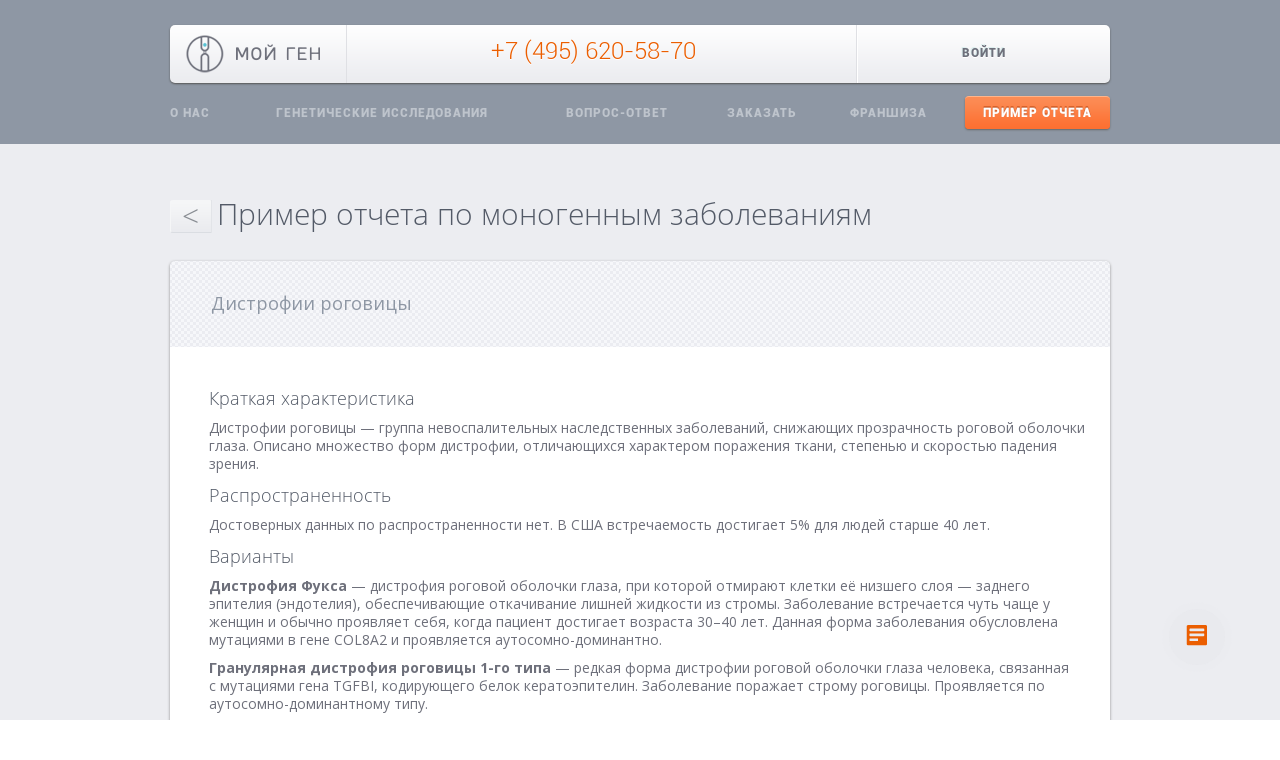

--- FILE ---
content_type: text/html; charset=UTF-8
request_url: https://i-gene.ru/demo/family-planing/26957
body_size: 10814
content:
<!DOCTYPE html>
<html lang="en">
<head>

	<meta charset="utf-8">
	<meta name="viewport" content="width=device-width, initial-scale=1.0">
	<meta http-equiv="Content-Type" content="text/html; charset=UTF-8" />
<link href="/bitrix/cache/css/s1/free/kernel_main/kernel_main.css?14726637785560" type="text/css"  rel="stylesheet" />
<link href="/bitrix/cache/css/s1/free/template_86e05fe1353aee50106cf7c5f8724fab/template_86e05fe1353aee50106cf7c5f8724fab.css?1603439068134613" type="text/css"  data-template-style="true"  rel="stylesheet" />
<script type="text/javascript">if(!window.BX)window.BX={message:function(mess){if(typeof mess=='object') for(var i in mess) BX.message[i]=mess[i]; return true;}};</script>
<script type="text/javascript">(window.BX||top.BX).message({'JS_CORE_LOADING':'Загрузка...','JS_CORE_NO_DATA':'- Нет данных -','JS_CORE_WINDOW_CLOSE':'Закрыть','JS_CORE_WINDOW_EXPAND':'Развернуть','JS_CORE_WINDOW_NARROW':'Свернуть в окно','JS_CORE_WINDOW_SAVE':'Сохранить','JS_CORE_WINDOW_CANCEL':'Отменить','JS_CORE_H':'ч','JS_CORE_M':'м','JS_CORE_S':'с','JSADM_AI_HIDE_EXTRA':'Скрыть лишние','JSADM_AI_ALL_NOTIF':'Показать все','JSADM_AUTH_REQ':'Требуется авторизация!','JS_CORE_WINDOW_AUTH':'Войти','JS_CORE_IMAGE_FULL':'Полный размер'});</script>
<script type="text/javascript">(window.BX||top.BX).message({'LANGUAGE_ID':'ru','FORMAT_DATE':'DD.MM.YYYY','FORMAT_DATETIME':'DD.MM.YYYY HH:MI:SS','COOKIE_PREFIX':'BITRIX_SM','SERVER_TZ_OFFSET':'10800','SITE_ID':'s1','USER_ID':'','SERVER_TIME':'1770087456','USER_TZ_OFFSET':'0','USER_TZ_AUTO':'Y','bitrix_sessid':'b05c19eefa06214fcb67ffa37a16c60c'});</script>


<script type="text/javascript" src="/bitrix/cache/js/s1/free/kernel_main/kernel_main.js?1472663778278019"></script>
<script type="text/javascript">BX.setJSList(['/bitrix/js/main/core/core.js?147265175897612','/bitrix/js/main/core/core_ajax.js?147265175835278','/bitrix/js/main/json/json2.min.js?14726517593467','/bitrix/js/main/core/core_ls.js?147265175810330','/bitrix/js/main/session.js?14726517583170','/bitrix/js/main/core/core_window.js?147265175896525','/bitrix/js/main/utils.js?147265175930972','/bitrix/templates/free/components/bitrix/menu/bottom_menu/script.js?1472651765469']); </script>
<script type="text/javascript">BX.setCSSList(['/bitrix/js/main/core/css/core.css?14726517585336','/bitrix/templates/free/components/bitrix/system.auth.form/template1/style.css?1472651765442','/bitrix/templates/free/components/bitrix/main.register/template1/style.css?1472651765462','/bitrix/templates/free/components/bitrix/menu/top_navigation_menu/style.css?1472651765626','/bitrix/templates/free/components/bitrix/menu/second_navigation_menu1/style.css?1472651765626','/bitrix/templates/free/components/bitrix/menu/bottom_menu/style.css?14726517654598','/bitrix/templates/free/styles.css?160343891396400','/bitrix/templates/free/template_styles.css?160343891325687']); </script>


<script type="text/javascript" src="/bitrix/cache/js/s1/free/template_6a72ed1e12bab34b03717fffffca65a0/template_6a72ed1e12bab34b03717fffffca65a0.js?1472663778638"></script>
<script type="text/javascript">
bxSession.Expand(1440, 'b05c19eefa06214fcb67ffa37a16c60c', false, '575955bc822fbbccd694d3c101cf1571');
</script>


	<title>Пример отчета по моногенным заболеваниям</title>
	
  <link rel="shortcut icon" href="/favicon.ico" type="image/x-icon" />
  <link rel="apple-touch-icon" sizes="180x180" href="/apple-touch-icon.png?v=Ryo8oWGmGJ">
  <link rel="icon" type="image/png" sizes="32x32" href="/favicon-32x32.png?v=Ryo8oWGmGJ">
  <link rel="icon" type="image/png" sizes="16x16" href="/favicon-16x16.png?v=Ryo8oWGmGJ">
  <link rel="manifest" href="/manifest.json?v=Ryo8oWGmGJ">
  <link rel="mask-icon" href="/safari-pinned-tab.svg?v=Ryo8oWGmGJ" color="#28a9e0">
  <link rel="shortcut icon" href="/favicon.ico?v=Ryo8oWGmGJ">
  <meta name="theme-color" content="#28a9e0">
    <link href='https://fonts.googleapis.com/css?family=Open+Sans:400,900italic,900,700italic,700,500italic,500,400italic,300,100,300italic,100italic&subset=latin,cyrillic-ext' rel='stylesheet' type='text/css'>
	<link href='https://fonts.googleapis.com/css?family=Roboto:400,900italic,900,700italic,700,500italic,500,400italic,300,100,300italic,100italic&subset=latin,cyrillic-ext' rel='stylesheet' type='text/css'>
	<script type="text/javascript" src="/bitrix/templates/free/scripts/jquery-1.10.1.min.js"></script>
	
	<link rel="stylesheet" type="text/css" href="/bitrix/templates/free/style_lac.css" media="screen" />
	<script type="text/javascript" src="/bitrix/templates/free/chosen/chosen.jquery.min.js"></script>
	<link rel="stylesheet" type="text/css" href="/bitrix/templates/free/chosen/chosen.css" media="screen" />

	<script type="text/javascript" src="/bitrix/templates/free/fancybox/jquery.mousewheel-3.0.6.pack.js"></script>
	<script type="text/javascript" src="/bitrix/templates/free/fancybox/jquery.fancybox.js?v=2.1.5"></script>
	<link rel="stylesheet" type="text/css" href="/bitrix/templates/free/fancybox/jquery.fancybox.css?v=2.1.5" media="screen" />
	<link rel="stylesheet" type="text/css" href="/bitrix/templates/free/fancybox/helpers/jquery.fancybox-buttons.css?v=1.0.5" />
	<script type="text/javascript" src="/bitrix/templates/free/fancybox/helpers/jquery.fancybox-buttons.js?v=1.0.5"></script>
	<link rel="stylesheet" type="text/css" href="/bitrix/templates/free/fancybox/helpers/jquery.fancybox-thumbs.css" />
	<script type="text/javascript" src="/bitrix/templates/free/fancybox/helpers/jquery.fancybox-thumbs.js"></script>
	<script type="text/javascript" src="/bitrix/templates/free/fancybox/helpers/jquery.fancybox-media.js?v=1.0.6"></script>
	
	<script type="text/javascript" src="/bitrix/templates/free/formstyler/jquery.formstyler.js"></script>
	<link rel="stylesheet" type="text/css" href="/bitrix/templates/free/formstyler/jquery.formstyler.css" />
	<script src="/bitrix/templates/free/scripts/heartcode-canvasloader-min-0.9.1.js"></script>
	
	<script src="/bitrix/templates/free/scripts/imagesloaded.js"></script>
	<script src="/bitrix/templates/free/scripts/imagesloaded.pkgd.min.js"></script>
	
	<script type="text/javascript" src="/bitrix/templates/free/scripts/inn.js"></script>

	<!--[if IE]><link href="/bitrix/templates/free/styles_ie.css" rel="stylesheet" type="text/css" /><![endif]--> 
	<!--[if lt IE 9]>
		<link href='https://fonts.googleapis.com/css?family=Open+Sans:400' rel='stylesheet' type='text/css'>
		<link href='https://fonts.googleapis.com/css?family=Open+Sans:600' rel='stylesheet' type='text/css'>
		<link href='https://fonts.googleapis.com/css?family=Open+Sans:700' rel='stylesheet' type='text/css'>
		<script src="https://html5shim.googlecode.com/svn/trunk/html5.js"></script>
	<![endif]-->
		
</head>

<body class="inn_page_body">
<div class="main">
	<div id="to_up_d"></div>
	<div class="test_div"></div>
		<div class="header_c">
	<div class='header inn_page_header '>
		<div class='header_l'></div>
		<div class='header_r'></div>
		<div class='header_inn'>
			<div class='main_c'>
				<div class='clear'></div>
				<div class='header_relative'>
											<table class='top_menu'>
							<tr>
								<td width="177px">
									<div class='top_menu_elem first'>
										<div class='logo'><a href="/"><img src="/bitrix/templates/free/img/logo.png"/></a></div>
									</div>
								</td>
								<td width="477px">
									<div class='top_menu_elem no_border_right el_center no_border_left'>
										<div class='text' style='text-align: center;'>
											<span class="phone">
												+7 (495) 620-58-70											</span>
										</div>
									</div>
								</td>
								<td width="1px">
									<div class='top_menu_elem el_center no_border_left'>
										<div class='text'>
																					</div>
									</div>
								</td>
								<td width="">
									<div class='top_menu_elem el_center last'>
										
											<div class='text'><a class='login_popup' href='#login_p'>Войти</a> <!--<a class='login_popup' href='#change_password_p'>test</a>-->
											</div>

										<div style="display:none;">
											<div id="login_p">
												<script type="text/javascript">	
	$(document).ready(function(){
		$("#auth_form input.USER_LOGIN").each(function(){
			$(this).closest("tr").find(".input_name").html("Email");
			$(this).prop("title","Email");
			if ($(this).hasClass('.not_changed')) {
				$(this).prop("value","Email");
			}
		});
	});
</script>
<div class="bx-system-auth-form">
	<div class="sq_info_block prod_pac_form">
	
	<div class="sq_info_block_inn_top">
		<div class="sq_info_block_inn_top_elem" style="margin-right:24px;">
			<div class="name">
				<h3>Вход в личный кабинет</h3>
			</div>
		</div>
		<div class="clear"></div>
	</div>
	<div class="sq_info_block_inn">
		<div class="form_info" style="padding: 24px 24px 26px 24px; display:none;">Вы успешно авторизовались.</div>
		
				<form id="auth_form" class="form_add_block a_form next_enter_input" name="system_auth_form6zOYVN" method="post" target="_top" action="/demo/family-planing/26957?id=26957">
					<input type="hidden" name="backurl" value="/demo/family-planing/26957?id=26957" />
							<input type="hidden" name="AUTH_FORM" value="Y" />
			<input type="hidden" name="TYPE" value="AUTH" />
			<table width="95%">
				<tr>
					<td colspan="2">
						<div class="input_block is_required">
							<div class="input_name">Логин</div>
							<div class="input_code">USER_LOGIN</div>
							<input type="text" name="USER_LOGIN" maxlength="50" value="" size="17" />
						</div>
					</td>
				</tr>
				<tr>
					<td colspan="2">
						<div class="input_block is_required">
							<div class="input_name">Пароль</div>
							<div class="input_code">USER_PASSWORD</div>
							<input type="password" class="password" name="USER_PASSWORD" maxlength="50" size="17" />
							
													
						</div>
					</td>
				</tr>
				<tr>
					<td colspan="2">
						<div style="margin: 6px 0px 0px 0px;">
							<div style="margin:0px 30px 0px 0px; display:inline-block;"><noindex ><a href="#change_password_p" class="login_popup" rel="nofollow">Забыли свой пароль?</a></noindex></div>
													</div>
					</td>
				</tr>
							</table>
			<div class="foot_b_cont">
				<div class="foot_b">
					<input type="submit" class="button r_blue_button" name="Login" style="float:left;" value="Войти" name="iblock_submit" />
					<div class="form_alert_message_full" style="margin-top:24px;"></div>
					<div class="clear"></div>
				</div>
			</div>
		</form>
		
		
			</div>
	</div>
</div>
											</div>
											<div id="register_p">
																																																</div>
																						<div id="change_password_p">
												<div class="sq_info_block prod_pac_form">
													<div class="sq_info_block_inn_top">
														<div class="sq_info_block_inn_top_elem" style="margin-right:24px;">
															<div class="name">
																<h3>Восстановление пароля</h3>
															</div>
														</div>
														<div class="clear"></div>
													</div>
													<div class="sq_info_block_inn">
														<div class="form_info" style="padding:24px 24px 26px 24px; display:none; width:480px;"></div>
														<form id="change_passowrd_form" class="form_add_block a_form "  method="post" action="/" name="change_passowrd_form" enctype="multipart/form-data">
																<table>
																	<tr>
																		<td>
																			<div class="input_block is_required">
																				<div class="input_name">Email</div>
																				<div class="input_code">email</div>
																				<input type="text" name="email" maxlength="50" value="" size="17" title="Email" />
																			</div>
																		</td>
																	</tr>
																</table>
																<div class="foot_b_cont">
																	<div class="foot_b">
																		<input type="submit" class="button r_blue_button" style="float:left;" name="change_passowrd" value="Восстановить доступ" />
																		<div class="form_alert_message_full" style="width:275px; margin-top:24px;"></div>
																		<div class="clear"></div>
																	</div>
																</div>
														</form>
													</div>
												</div>
											</div>
										</div>
									</div>
								</td>
							</tr>
						</table>
										<script type='text/javascript'>
	$(document).ready(function(){
		$(".top_navigation_menu td:first").addClass("first");
		$(".top_navigation_menu td:last").addClass("last");
		
				$(".top_navigation_menu td:last a").addClass("button_t");
			});
</script>
<table class="top_navigation_menu">
<tr>
		<td><a href="/about/">О нас</a></td>
			
		<td><a href="/health/">Генетические исследования</a></td>
			
		<td><a href="/questions/">Вопрос-ответ</a></td>
			
		<td><a href="/payment-and-delivery/">Заказать</a></td>
			
		<td><a href="/about/franchise.php">Франшиза</a></td>
			
		<td><a href="/demo/report-gen-passport/">Пример отчета</a></td>
			
</tr>
</table>
				</div>
							</div>
		</div>
	</div>
			</div>

	<div class="content" id="main_content">
		<div class='main_c'>
					<div class="second_navigation_menu_cont">
									</div>
			<div class="title_page">Пример отчета по моногенным заболеваниям</div>
		<script type='text/javascript'>
	$(document).ready(function(){
		$("#second_navigation_menu_23").addClass("selected");
	});
</script>
<style type="text/css">
html body .second_navigation_menu_cont {display:none;}
html body .second_navigation_menu_cont.special {display:block;}
html body .content .title_page {display:none;}
html body .content .title_page.show {display:block; margin:0px 0px 30px 0px;}
</style>
 
<div class="grey_block footer_merge"  style="margin-top:-23px;">
	<div class="grey_block_left"></div>
	<div class="grey_block_inn">

		<div class="title_page show">
			<div class="my_pagen" style="margin-right: 5px;">
			<a class="modern-page-first first" href="/demo/family-planing/">&lt;</a> 
			</div>
		Пример отчета по моногенным заболеваниям</div>
<div class="muta_block">
	<div class="muta_block_top">
		<div class="muta_block_top_text_big">Дистрофии роговицы</div>
	</div>
	<div class="muta_block_mid">	
	<div class="muta_block_mid_info">
		<div class="other_text">
		<h3>Краткая характеристика</h3>

<p>Дистрофии роговицы — группа невоспалительных наследственных заболеваний, 
снижающих прозрачность роговой оболочки глаза. Описано множество форм дистрофии, 
отличающихся характером поражения ткани, степенью <nobr>и скоростью</nobr> падения зрения.</p>

<h3>Распространенность</h3>

<p>Достоверных данных по распространенности нет. <nobr>В США</nobr> встречаемость достигает 5% для людей старше <nobr>40 лет.</nobr></p>

<h3>Варианты</h3>

<p><strong>Дистрофия Фукса</strong> — дистрофия роговой оболочки глаза, при 
которой отмирают клетки <nobr>её низшего</nobr> слоя — заднего эпителия (эндотелия), обеспечивающие 
откачивание лишней жидкости из стромы. Заболевание встречается чуть чаще у женщин <nobr>и обычно</nobr> проявляет себя, когда пациент достигает возраста <nobr>30–40 лет.</nobr> Данная 
форма заболевания обусловлена мутациями <nobr>в гене</nobr> COL8A2 <nobr>и проявляется</nobr> аутосомно-доминантно.</p>

<p><strong>Гранулярная дистрофия роговицы <nobr>1-го типа</nobr></strong> — редкая форма 
дистрофии роговой оболочки глаза человека, связанная <nobr>с мутациями</nobr> гена TGFBI, 
кодирующего белок кератоэпителин. Заболевание поражает строму роговицы. 
Проявляется по аутосомно-доминантному типу.</p>

<p><strong>Задняя полиморфная дистрофия роговицы <nobr>1-го типа</nobr></strong> — редкая 
форма дистрофии роговой оболочки человека, <nobr>для которой</nobr> характерны нарушения 
структуры десцеметовой мембраны <nobr>и роговичного</nobr> эндотелия. Основной симптом — 
ухудшение зрения вследствие отёка роговицы. Иногда симптомы присутствуют <nobr>с 
рождения,</nobr> однако отмечается <nobr>и бессимптомное</nobr> развитие. Данная форма вызывается мутациями <nobr>в гене</nobr> VSX1 <nobr>и проявляется</nobr> по аутосомно-доминантному типу.</p>

<p><strong>Пятнистая дистрофия роговицы</strong> — одна <nobr>из форм</nobr> дистрофии 
роговой оболочки глаза. Обычно проявляется <nobr>в период</nobr> полового созревания, <nobr>но 
дебют</nobr> болезни также отмечается <nobr>и в младенчестве</nobr>, <nobr>и у лиц</nobr> старше пятидесяти лет. 
Слабо очерченные области помутнения образуются <nobr>в строме</nobr> обоих глаз, постепенно 
сливаясь <nobr>и вызывая</nobr> состояние, близкое <nobr>к слепоте,</nobr> как правило, <nobr>к пятидесяти годам.</nobr> 
Гистопатологически болезнь характеризуется сниженной толщиной роговицы, предположительно 
из-за более плотного расположения коллагеновых фибрилл, <nobr>и накоплением</nobr> 
гликозаминогликанов <nobr>в кератоцитах</nobr> <nobr>и эндотелиальных</nobr> клетках наряду <nobr>с внеклеточными</nobr> отложениями <nobr>того же</nobr> материала <nobr>в толще</nobr> стромы <nobr>и десцеметовой</nobr> мембране, <nobr>в заднем</nobr> слое которой образуются капли.<br/>
Заболевание возникает из-за мутаций гена CHST6, кодирующего фермент — роговичную N-ацетилгликозамин-6-O-сульфотрансферазу, — 
который участвует <nobr>в синтезе</nobr> кератансульфатов. Заболевание проявляется по 
аутосомно-рецессивному типу.</p>

<p><strong>Дистрофия роговицы Месманна </strong>— редкая форма дистрофии роговицы, 
поражающая роговичный эпителий, <nobr>в котором</nobr> из-за мутаций генов KRT3 <nobr>и KRT12,</nobr> кодирующих кератин, возникают кисты. <nobr>Из-за крайне</nobr> малого размера мутных пятнышек, постепенно 
образующихся <nobr>в толще</nobr> эпителия, болезнь зачастую диагностируют, когда пациент уже достигает 
среднего возраста <nobr>и начинает</nobr> страдать <nobr>от фотофобии</nobr> <nobr>и снижения</nobr> зрения. Проявляется по аутосомно-доминантному типу.</p>

<p><strong>Желатинозная каплевидная дистрофия роговицы</strong> — редкая форма дистрофии 
роговой оболочки человека. <nobr>При этой</nobr> дистрофии наиболее заметны гроздеобразные желатинозные 
массы под эпителием роговицы. <nobr>У пациентов</nobr> развивается светобоязнь, ощущение постороннего 
тела <nobr>в роговице,</nobr> сильно падает зрение. <nobr>В амилоидных</nobr> включениях обнаруживается лактоферрин, однако сам ген лактоферрина <nobr>не затронут.</nobr> Ряд мутаций, вызывающих эту дистрофию, отмечен <nobr>в гене</nobr> TACSTD2. 
Заболевание проявляется по аутосомно-рецессивному типу.</p>

<p><strong>Кристаллическая дистрофия Битти</strong> — редкая форма дистрофии роговицы. 
При данной дистрофии <nobr>в роговице</nobr> глаза идет накопление кристаллов. Встречается <nobr>в основном <nobr>в азиатских</nobr> популяциях. Проявляется по аутосомно-рецессивному типу, установлена ассоциация <nobr>с геном CYP4V2.</nobr></p>

<p><strong>Задняя полиморфная дистрофия роговицы <nobr>3-го типа</nobr></strong> — редкая форма 
дистрофии роговицы, вызываемая мутациями <nobr>в гене</nobr> TCF8. Проявляется по аутосомно-доминантному типу.</p>

<p><strong>Врождённая эндотелиальная дистрофия роговицы <nobr>2-го типа</nobr></strong> — редкая форма дистрофии роговой оболочки человека. Проявляется по аутосомно-рецессивному типу. Ген SLC4A11 кодирует белок-транспортёр, предположительно регулирующий внутриклеточную <nobr>концентрацию бора.</nobr></p>		</div>
								<div class="muta_block_table" style="padding:0px 0px 0px 0px; margin:0px 0px 20px 0px;">
			<table class="paginated" cellpadding="0" cellspacing="0">
					<thead>
						<th class="th_30 t_top_left"><div>Ген</div></th>
						<th class="th_30"><div>Мутация</div></th>
						<th class="th_40"><div>Ваш генотип</div></th>
						<th class="th_30 t_top_right"><div>Ваш статус</div></th>
					</thead>
					<tbody>
					
											<tr>
												<td class="td_30 td_bk_w"><div>CHST6</div></td>
												<td class="td_30 td_bk_w"><div>232 стоп</div></td>
												<td class="td_40 td_bk_w"><div>GG</div></td>
												<td class="td_30 td_bk_w"><div>норма</div></td>
											</tr>
										
											<tr>
												<td class="td_30 td_bk_b"><div>CHST6</div></td>
												<td class="td_30 td_bk_b"><div>C246W</div></td>
												<td class="td_40 td_bk_b"><div>CC</div></td>
												<td class="td_30 td_bk_b"><div>норма</div></td>
											</tr>
										
											<tr>
												<td class="td_30 td_bk_w"><div>CHST6</div></td>
												<td class="td_30 td_bk_w"><div>S248R</div></td>
												<td class="td_40 td_bk_w"><div>CC</div></td>
												<td class="td_30 td_bk_w"><div>норма</div></td>
											</tr>
										
											<tr>
												<td class="td_30 td_bk_b"><div>CHST6</div></td>
												<td class="td_30 td_bk_b"><div>R272S</div></td>
												<td class="td_40 td_bk_b"><div>CC</div></td>
												<td class="td_30 td_bk_b"><div>норма</div></td>
											</tr>
										
											<tr>
												<td class="td_30 td_bk_w"><div>CHST6</div></td>
												<td class="td_30 td_bk_w"><div>R272H</div></td>
												<td class="td_40 td_bk_w"><div>GG</div></td>
												<td class="td_30 td_bk_w"><div>норма</div></td>
											</tr>
										
											<tr>
												<td class="td_30 td_bk_b"><div>CHST6</div></td>
												<td class="td_30 td_bk_b"><div>E274K</div></td>
												<td class="td_40 td_bk_b"><div>GG</div></td>
												<td class="td_30 td_bk_b"><div>норма</div></td>
											</tr>
										
											<tr>
												<td class="td_30 td_bk_w"><div>CHST6</div></td>
												<td class="td_30 td_bk_w"><div>L276P</div></td>
												<td class="td_40 td_bk_w"><div>AA</div></td>
												<td class="td_30 td_bk_w"><div>норма</div></td>
											</tr>
										
											<tr>
												<td class="td_30 td_bk_b"><div>CHST6</div></td>
												<td class="td_30 td_bk_b"><div>P31S</div></td>
												<td class="td_40 td_bk_b"><div>GG</div></td>
												<td class="td_30 td_bk_b"><div>норма</div></td>
											</tr>
										
											<tr>
												<td class="td_30 td_bk_w"><div>CHST6</div></td>
												<td class="td_30 td_bk_w"><div>G309X</div></td>
												<td class="td_40 td_bk_w"><div>CC</div></td>
												<td class="td_30 td_bk_w"><div>норма</div></td>
											</tr>
										
											<tr>
												<td class="td_30 td_bk_b"><div>CHST6</div></td>
												<td class="td_30 td_bk_b"><div>V329L</div></td>
												<td class="td_40 td_bk_b"><div>CC</div></td>
												<td class="td_30 td_bk_b"><div>норма</div></td>
											</tr>
										
											<tr>
												<td class="td_30 td_bk_w"><div>CHST6</div></td>
												<td class="td_30 td_bk_w"><div>331 стоп</div></td>
												<td class="td_40 td_bk_w"><div>GG</div></td>
												<td class="td_30 td_bk_w"><div>норма</div></td>
											</tr>
										
											<tr>
												<td class="td_30 td_bk_b"><div>CHST6</div></td>
												<td class="td_30 td_bk_b"><div>Q331H</div></td>
												<td class="td_40 td_bk_b"><div>CC</div></td>
												<td class="td_30 td_bk_b"><div>норма</div></td>
											</tr>
										
											<tr>
												<td class="td_30 td_bk_w"><div>CHST6</div></td>
												<td class="td_30 td_bk_w"><div>R334C</div></td>
												<td class="td_40 td_bk_w"><div>GG</div></td>
												<td class="td_30 td_bk_w"><div>норма</div></td>
											</tr>
										
											<tr>
												<td class="td_30 td_bk_b"><div>CHST6</div></td>
												<td class="td_30 td_bk_b"><div>C349W</div></td>
												<td class="td_40 td_bk_b"><div>CC</div></td>
												<td class="td_30 td_bk_b"><div>норма</div></td>
											</tr>
										
											<tr>
												<td class="td_30 td_bk_w"><div>CHST6</div></td>
												<td class="td_30 td_bk_w"><div>Y358D</div></td>
												<td class="td_40 td_bk_w"><div>AA</div></td>
												<td class="td_30 td_bk_w"><div>норма</div></td>
											</tr>
										
											<tr>
												<td class="td_30 td_bk_b"><div>CHST6</div></td>
												<td class="td_30 td_bk_b"><div>H42Y</div></td>
												<td class="td_40 td_bk_b"><div>GG</div></td>
												<td class="td_30 td_bk_b"><div>норма</div></td>
											</tr>
										
											<tr>
												<td class="td_30 td_bk_w"><div>CHST6</div></td>
												<td class="td_30 td_bk_w"><div>R50C</div></td>
												<td class="td_40 td_bk_w"><div>GG</div></td>
												<td class="td_30 td_bk_w"><div>норма</div></td>
											</tr>
										
											<tr>
												<td class="td_30 td_bk_b"><div>CHST6</div></td>
												<td class="td_30 td_bk_b"><div>R50L</div></td>
												<td class="td_40 td_bk_b"><div>AA</div></td>
												<td class="td_30 td_bk_b"><div>норма</div></td>
											</tr>
										
											<tr>
												<td class="td_30 td_bk_w"><div>CHST6</div></td>
												<td class="td_30 td_bk_w"><div>S51L</div></td>
												<td class="td_40 td_bk_w"><div>GG</div></td>
												<td class="td_30 td_bk_w"><div>норма</div></td>
											</tr>
										
											<tr>
												<td class="td_30 td_bk_b"><div>CHST6</div></td>
												<td class="td_30 td_bk_b"><div>G52D</div></td>
												<td class="td_40 td_bk_b"><div>GG</div></td>
												<td class="td_30 td_bk_b"><div>норма</div></td>
											</tr>
										
											<tr>
												<td class="td_30 td_bk_w"><div>CHST6</div></td>
												<td class="td_30 td_bk_w"><div>S54F</div></td>
												<td class="td_40 td_bk_w"><div>GG</div></td>
												<td class="td_30 td_bk_w"><div>норма</div></td>
											</tr>
										
											<tr>
												<td class="td_30 td_bk_b"><div>CHST6</div></td>
												<td class="td_30 td_bk_b"><div>M1L</div></td>
												<td class="td_40 td_bk_b"><div>TT</div></td>
												<td class="td_30 td_bk_b"><div>норма</div></td>
											</tr>
										
											<tr>
												<td class="td_30 td_bk_w"><div>CHST6</div></td>
												<td class="td_30 td_bk_w"><div>V56R</div></td>
												<td class="td_40 td_bk_w"><div>AA</div></td>
												<td class="td_30 td_bk_w"><div>норма</div></td>
											</tr>
										
											<tr>
												<td class="td_30 td_bk_b"><div>CHST6</div></td>
												<td class="td_30 td_bk_b"><div>V56R</div></td>
												<td class="td_40 td_bk_b"><div>GG</div></td>
												<td class="td_30 td_bk_b"><div>норма</div></td>
											</tr>
										
											<tr>
												<td class="td_30 td_bk_w"><div>CHST6</div></td>
												<td class="td_30 td_bk_w"><div>58 стоп</div></td>
												<td class="td_40 td_bk_w"><div>GG</div></td>
												<td class="td_30 td_bk_w"><div>норма</div></td>
											</tr>
										
											<tr>
												<td class="td_30 td_bk_b"><div>CHST6</div></td>
												<td class="td_30 td_bk_b"><div>L59P</div></td>
												<td class="td_40 td_bk_b"><div>AA</div></td>
												<td class="td_30 td_bk_b"><div>норма</div></td>
											</tr>
										
											<tr>
												<td class="td_30 td_bk_w"><div>CHST6</div></td>
												<td class="td_30 td_bk_w"><div>N61T</div></td>
												<td class="td_40 td_bk_w"><div>AA</div></td>
												<td class="td_30 td_bk_w"><div>норма</div></td>
											</tr>
										
											<tr>
												<td class="td_30 td_bk_b"><div>CHST6</div></td>
												<td class="td_30 td_bk_b"><div>H63Q</div></td>
												<td class="td_40 td_bk_b"><div>CC</div></td>
												<td class="td_30 td_bk_b"><div>норма</div></td>
											</tr>
										
											<tr>
												<td class="td_30 td_bk_w"><div>CHST6</div></td>
												<td class="td_30 td_bk_w"><div>V66L</div></td>
												<td class="td_40 td_bk_w"><div>CC</div></td>
												<td class="td_30 td_bk_w"><div>норма</div></td>
											</tr>
										
											<tr>
												<td class="td_30 td_bk_b"><div>CHST6</div></td>
												<td class="td_30 td_bk_b"><div>F67I</div></td>
												<td class="td_40 td_bk_b"><div>AA</div></td>
												<td class="td_30 td_bk_b"><div>норма</div></td>
											</tr>
										
											<tr>
												<td class="td_30 td_bk_w"><div>CHST6</div></td>
												<td class="td_30 td_bk_w"><div>L3M</div></td>
												<td class="td_40 td_bk_w"><div>CC</div></td>
												<td class="td_30 td_bk_w"><div>норма</div></td>
											</tr>
										
											<tr>
												<td class="td_30 td_bk_b"><div>CHST6</div></td>
												<td class="td_30 td_bk_b"><div>2 стоп</div></td>
												<td class="td_40 td_bk_b"><div>GG</div></td>
												<td class="td_30 td_bk_b"><div>норма</div></td>
											</tr>
										
											<tr>
												<td class="td_30 td_bk_w"><div>CHST6</div></td>
												<td class="td_30 td_bk_w"><div>F67V</div></td>
												<td class="td_40 td_bk_w"><div>AA</div></td>
												<td class="td_30 td_bk_w"><div>норма</div></td>
											</tr>
										
											<tr>
												<td class="td_30 td_bk_b"><div>CHST6</div></td>
												<td class="td_30 td_bk_b"><div>Y68H</div></td>
												<td class="td_40 td_bk_b"><div>AA</div></td>
												<td class="td_30 td_bk_b"><div>норма</div></td>
											</tr>
										
											<tr>
												<td class="td_30 td_bk_w"><div>CHST6</div></td>
												<td class="td_30 td_bk_w"><div>M70L</div></td>
												<td class="td_40 td_bk_w"><div>AA</div></td>
												<td class="td_30 td_bk_w"><div>норма</div></td>
											</tr>
										
											<tr>
												<td class="td_30 td_bk_b"><div>CHST6</div></td>
												<td class="td_30 td_bk_b"><div>E71D</div></td>
												<td class="td_40 td_bk_b"><div>CC</div></td>
												<td class="td_30 td_bk_b"><div>норма</div></td>
											</tr>
										
											<tr>
												<td class="td_30 td_bk_w"><div>CHST6</div></td>
												<td class="td_30 td_bk_w"><div>P72S</div></td>
												<td class="td_40 td_bk_w"><div>GG</div></td>
												<td class="td_30 td_bk_w"><div>норма</div></td>
											</tr>
										
											<tr>
												<td class="td_30 td_bk_b"><div>CHST6</div></td>
												<td class="td_30 td_bk_b"><div>A73P</div></td>
												<td class="td_40 td_bk_b"><div>CC</div></td>
												<td class="td_30 td_bk_b"><div>норма</div></td>
											</tr>
										
											<tr>
												<td class="td_30 td_bk_w"><div>CHST6</div></td>
												<td class="td_30 td_bk_w"><div>V76M</div></td>
												<td class="td_40 td_bk_w"><div>GG</div></td>
												<td class="td_30 td_bk_w"><div>норма</div></td>
											</tr>
										
											<tr>
												<td class="td_30 td_bk_b"><div>CHST6</div></td>
												<td class="td_30 td_bk_b"><div>W77C</div></td>
												<td class="td_40 td_bk_b"><div>CC</div></td>
												<td class="td_30 td_bk_b"><div>норма</div></td>
											</tr>
										
											<tr>
												<td class="td_30 td_bk_w"><div>CHST6</div></td>
												<td class="td_30 td_bk_w"><div>77 стоп</div></td>
												<td class="td_40 td_bk_w"><div>GG</div></td>
												<td class="td_30 td_bk_w"><div>норма</div></td>
											</tr>
										
											<tr>
												<td class="td_30 td_bk_b"><div>CHST6</div></td>
												<td class="td_30 td_bk_b"><div>82 стоп</div></td>
												<td class="td_40 td_bk_b"><div>GG</div></td>
												<td class="td_30 td_bk_b"><div>норма</div></td>
											</tr>
										
											<tr>
												<td class="td_30 td_bk_w"><div>CHST6</div></td>
												<td class="td_30 td_bk_w"><div>V92L</div></td>
												<td class="td_40 td_bk_w"><div>GG</div></td>
												<td class="td_30 td_bk_w"><div>норма</div></td>
											</tr>
										
											<tr>
												<td class="td_30 td_bk_b"><div>CHST6</div></td>
												<td class="td_30 td_bk_b"><div>R97P</div></td>
												<td class="td_40 td_bk_b"><div>CC</div></td>
												<td class="td_30 td_bk_b"><div>норма</div></td>
											</tr>
										
											<tr>
												<td class="td_30 td_bk_w"><div>CHST6</div></td>
												<td class="td_30 td_bk_w"><div>C102G</div></td>
												<td class="td_40 td_bk_w"><div>AA</div></td>
												<td class="td_30 td_bk_w"><div>норма</div></td>
											</tr>
										
											<tr>
												<td class="td_30 td_bk_b"><div>CHST6</div></td>
												<td class="td_30 td_bk_b"><div>C102Y</div></td>
												<td class="td_40 td_bk_b"><div>GG</div></td>
												<td class="td_30 td_bk_b"><div>норма</div></td>
											</tr>
										
											<tr>
												<td class="td_30 td_bk_w"><div>CHST6</div></td>
												<td class="td_30 td_bk_w"><div>F107S</div></td>
												<td class="td_40 td_bk_w"><div>AA</div></td>
												<td class="td_30 td_bk_w"><div>норма</div></td>
											</tr>
										
											<tr>
												<td class="td_30 td_bk_b"><div>CHST6</div></td>
												<td class="td_30 td_bk_b"><div>Y110C</div></td>
												<td class="td_40 td_bk_b"><div>AA</div></td>
												<td class="td_30 td_bk_b"><div>норма</div></td>
											</tr>
										
											<tr>
												<td class="td_30 td_bk_w"><div>CHST6</div></td>
												<td class="td_30 td_bk_w"><div>R114C</div></td>
												<td class="td_40 td_bk_w"><div>AA</div></td>
												<td class="td_30 td_bk_w"><div>норма</div></td>
											</tr>
										
											<tr>
												<td class="td_30 td_bk_b"><div>CHST6</div></td>
												<td class="td_30 td_bk_b"><div>Q122P</div></td>
												<td class="td_40 td_bk_b"><div>AA</div></td>
												<td class="td_30 td_bk_b"><div>норма</div></td>
											</tr>
										
											<tr>
												<td class="td_30 td_bk_w"><div>CHST6</div></td>
												<td class="td_30 td_bk_w"><div>123 стоп</div></td>
												<td class="td_40 td_bk_w"><div>GG</div></td>
												<td class="td_30 td_bk_w"><div>норма</div></td>
											</tr>
										
											<tr>
												<td class="td_30 td_bk_b"><div>CHST6</div></td>
												<td class="td_30 td_bk_b"><div>R127C</div></td>
												<td class="td_40 td_bk_b"><div>GG</div></td>
												<td class="td_30 td_bk_b"><div>норма</div></td>
											</tr>
										
											<tr>
												<td class="td_30 td_bk_w"><div>CHST6</div></td>
												<td class="td_30 td_bk_w"><div>A128V</div></td>
												<td class="td_40 td_bk_w"><div>GG</div></td>
												<td class="td_30 td_bk_w"><div>норма</div></td>
											</tr>
										
											<tr>
												<td class="td_30 td_bk_b"><div>CHST6</div></td>
												<td class="td_30 td_bk_b"><div>S131L</div></td>
												<td class="td_40 td_bk_b"><div>GG</div></td>
												<td class="td_30 td_bk_b"><div>норма</div></td>
											</tr>
										
											<tr>
												<td class="td_30 td_bk_w"><div>CHST6</div></td>
												<td class="td_30 td_bk_w"><div>140 стоп</div></td>
												<td class="td_40 td_bk_w"><div>GG</div></td>
												<td class="td_30 td_bk_w"><div>норма</div></td>
											</tr>
										
											<tr>
												<td class="td_30 td_bk_b"><div>CHST6</div></td>
												<td class="td_30 td_bk_b"><div>L152P</div></td>
												<td class="td_40 td_bk_b"><div>AA</div></td>
												<td class="td_30 td_bk_b"><div>норма</div></td>
											</tr>
										
											<tr>
												<td class="td_30 td_bk_w"><div>CHST6</div></td>
												<td class="td_30 td_bk_w"><div>153 стоп</div></td>
												<td class="td_40 td_bk_w"><div>CC</div></td>
												<td class="td_30 td_bk_w"><div>норма</div></td>
											</tr>
										
											<tr>
												<td class="td_30 td_bk_b"><div>CHST6</div></td>
												<td class="td_30 td_bk_b"><div>R162G</div></td>
												<td class="td_40 td_bk_b"><div>GG</div></td>
												<td class="td_30 td_bk_b"><div>норма</div></td>
											</tr>
										
											<tr>
												<td class="td_30 td_bk_w"><div>CHST6</div></td>
												<td class="td_30 td_bk_w"><div>C165W</div></td>
												<td class="td_40 td_bk_w"><div>CC</div></td>
												<td class="td_30 td_bk_w"><div>норма</div></td>
											</tr>
										
											<tr>
												<td class="td_30 td_bk_b"><div>CHST6</div></td>
												<td class="td_30 td_bk_b"><div>L15P</div></td>
												<td class="td_40 td_bk_b"><div>AA</div></td>
												<td class="td_30 td_bk_b"><div>норма</div></td>
											</tr>
										
											<tr>
												<td class="td_30 td_bk_w"><div>CHST6</div></td>
												<td class="td_30 td_bk_w"><div>K174R</div></td>
												<td class="td_40 td_bk_w"><div>AA</div></td>
												<td class="td_30 td_bk_w"><div>норма</div></td>
											</tr>
										
											<tr>
												<td class="td_30 td_bk_b"><div>CHST6</div></td>
												<td class="td_30 td_bk_b"><div>L200R</div></td>
												<td class="td_40 td_bk_b"><div>AA</div></td>
												<td class="td_30 td_bk_b"><div>норма</div></td>
											</tr>
										
											<tr>
												<td class="td_30 td_bk_w"><div>CHST6</div></td>
												<td class="td_30 td_bk_w"><div>R205L</div></td>
												<td class="td_40 td_bk_w"><div>CC</div></td>
												<td class="td_30 td_bk_w"><div>норма</div></td>
											</tr>
										
											<tr>
												<td class="td_30 td_bk_b"><div>CHST6</div></td>
												<td class="td_30 td_bk_b"><div>18 стоп</div></td>
												<td class="td_40 td_bk_b"><div>GG</div></td>
												<td class="td_30 td_bk_b"><div>норма</div></td>
											</tr>
										
											<tr>
												<td class="td_30 td_bk_w"><div>CHST6</div></td>
												<td class="td_30 td_bk_w"><div>A206V</div></td>
												<td class="td_40 td_bk_w"><div>GG</div></td>
												<td class="td_30 td_bk_w"><div>норма</div></td>
											</tr>
										
											<tr>
												<td class="td_30 td_bk_b"><div>CHST6</div></td>
												<td class="td_30 td_bk_b"><div>S210F</div></td>
												<td class="td_40 td_bk_b"><div>GG</div></td>
												<td class="td_30 td_bk_b"><div>норма</div></td>
											</tr>
										
											<tr>
												<td class="td_30 td_bk_w"><div>CHST6</div></td>
												<td class="td_30 td_bk_w"><div>R211Q</div></td>
												<td class="td_40 td_bk_w"><div>GG</div></td>
												<td class="td_30 td_bk_w"><div>норма</div></td>
											</tr>
										
											<tr>
												<td class="td_30 td_bk_b"><div>CHST6</div></td>
												<td class="td_30 td_bk_b"><div>A217T</div></td>
												<td class="td_40 td_bk_b"><div>GG</div></td>
												<td class="td_30 td_bk_b"><div>норма</div></td>
											</tr>
										
											<tr>
												<td class="td_30 td_bk_w"><div>CHST6</div></td>
												<td class="td_30 td_bk_w"><div>D221Y</div></td>
												<td class="td_40 td_bk_w"><div>CC</div></td>
												<td class="td_30 td_bk_w"><div>норма</div></td>
											</tr>
										
											<tr>
												<td class="td_30 td_bk_b"><div>CHST6</div></td>
												<td class="td_30 td_bk_b"><div>D221E</div></td>
												<td class="td_40 td_bk_b"><div>GG</div></td>
												<td class="td_30 td_bk_b"><div>норма</div></td>
											</tr>
										
											<tr>
												<td class="td_30 td_bk_w"><div>CHST6</div></td>
												<td class="td_30 td_bk_w"><div>L22R</div></td>
												<td class="td_40 td_bk_w"><div>AA</div></td>
												<td class="td_30 td_bk_w"><div>норма</div></td>
											</tr>
										
											<tr>
												<td class="td_30 td_bk_b"><div>COL8A2</div></td>
												<td class="td_30 td_bk_b"><div>R304Q</div></td>
												<td class="td_40 td_bk_b"><div>GG</div></td>
												<td class="td_30 td_bk_b"><div>норма</div></td>
											</tr>
										
											<tr>
												<td class="td_30 td_bk_w"><div>COL8A2</div></td>
												<td class="td_30 td_bk_w"><div>G357R</div></td>
												<td class="td_40 td_bk_w"><div>GG</div></td>
												<td class="td_30 td_bk_w"><div>норма</div></td>
											</tr>
										
											<tr>
												<td class="td_30 td_bk_b"><div>COL8A2</div></td>
												<td class="td_30 td_bk_b"><div>G357R</div></td>
												<td class="td_40 td_bk_b"><div>GG</div></td>
												<td class="td_30 td_bk_b"><div>норма</div></td>
											</tr>
										
											<tr>
												<td class="td_30 td_bk_w"><div>COL8A2</div></td>
												<td class="td_30 td_bk_w"><div>G357R</div></td>
												<td class="td_40 td_bk_w"><div>GG</div></td>
												<td class="td_30 td_bk_w"><div>норма</div></td>
											</tr>
										
											<tr>
												<td class="td_30 td_bk_b"><div>COL8A2</div></td>
												<td class="td_30 td_bk_b"><div>G357R</div></td>
												<td class="td_40 td_bk_b"><div>GG</div></td>
												<td class="td_30 td_bk_b"><div>норма</div></td>
											</tr>
										
											<tr>
												<td class="td_30 td_bk_w"><div>COL8A2</div></td>
												<td class="td_30 td_bk_w"><div>L450W</div></td>
												<td class="td_40 td_bk_w"><div>AA</div></td>
												<td class="td_30 td_bk_w"><div>норма</div></td>
											</tr>
										
											<tr>
												<td class="td_30 td_bk_b"><div>COL8A2</div></td>
												<td class="td_30 td_bk_b"><div>Q455K</div></td>
												<td class="td_40 td_bk_b"><div>CC</div></td>
												<td class="td_30 td_bk_b"><div>норма</div></td>
											</tr>
										
											<tr>
												<td class="td_30 td_bk_w"><div>CYP4V2</div></td>
												<td class="td_30 td_bk_w"><div>W44R</div></td>
												<td class="td_40 td_bk_w"><div>TT</div></td>
												<td class="td_30 td_bk_w"><div>норма</div></td>
											</tr>
										
											<tr>
												<td class="td_30 td_bk_b"><div>CYP4V2</div></td>
												<td class="td_30 td_bk_b"><div>G61S</div></td>
												<td class="td_40 td_bk_b"><div>GG</div></td>
												<td class="td_30 td_bk_b"><div>норма</div></td>
											</tr>
										
											<tr>
												<td class="td_30 td_bk_w"><div>CYP4V2</div></td>
												<td class="td_30 td_bk_w"><div>E79D</div></td>
												<td class="td_40 td_bk_w"><div>CC</div></td>
												<td class="td_30 td_bk_w"><div>норма</div></td>
											</tr>
										
											<tr>
												<td class="td_30 td_bk_b"><div>CYP4V2</div></td>
												<td class="td_30 td_bk_b"><div>G95R</div></td>
												<td class="td_40 td_bk_b"><div>GG</div></td>
												<td class="td_30 td_bk_b"><div>норма</div></td>
											</tr>
										
											<tr>
												<td class="td_30 td_bk_w"><div>CYP4V2</div></td>
												<td class="td_30 td_bk_w"><div>I111T</div></td>
												<td class="td_40 td_bk_w"><div>AA</div></td>
												<td class="td_30 td_bk_w"><div>норма</div></td>
											</tr>
										
											<tr>
												<td class="td_30 td_bk_b"><div>CYP4V2</div></td>
												<td class="td_30 td_bk_b"><div>M123V</div></td>
												<td class="td_40 td_bk_b"><div>AA</div></td>
												<td class="td_30 td_bk_b"><div>норма</div></td>
											</tr>
										
											<tr>
												<td class="td_30 td_bk_w"><div>CYP4V2</div></td>
												<td class="td_30 td_bk_w"><div>G134X</div></td>
												<td class="td_40 td_bk_w"><div>CC</div></td>
												<td class="td_30 td_bk_w"><div>норма</div></td>
											</tr>
										
											<tr>
												<td class="td_30 td_bk_b"><div>CYP4V2</div></td>
												<td class="td_30 td_bk_b"><div>L173W</div></td>
												<td class="td_40 td_bk_b"><div>AA</div></td>
												<td class="td_30 td_bk_b"><div>норма</div></td>
											</tr>
										
											<tr>
												<td class="td_30 td_bk_w"><div>CYP4V2</div></td>
												<td class="td_30 td_bk_w"><div>H331P</div></td>
												<td class="td_40 td_bk_w"><div>AA</div></td>
												<td class="td_30 td_bk_w"><div>норма</div></td>
											</tr>
										
											<tr>
												<td class="td_30 td_bk_b"><div>CYP4V2</div></td>
												<td class="td_30 td_bk_b"><div>S341P</div></td>
												<td class="td_40 td_bk_b"><div>AA</div></td>
												<td class="td_30 td_bk_b"><div>норма</div></td>
											</tr>
										
											<tr>
												<td class="td_30 td_bk_w"><div>CYP4V2</div></td>
												<td class="td_30 td_bk_w"><div>K386T</div></td>
												<td class="td_40 td_bk_w"><div>AA</div></td>
												<td class="td_30 td_bk_w"><div>норма</div></td>
											</tr>
										
											<tr>
												<td class="td_30 td_bk_b"><div>CYP4V2</div></td>
												<td class="td_30 td_bk_b"><div>R400H</div></td>
												<td class="td_40 td_bk_b"><div>GG</div></td>
												<td class="td_30 td_bk_b"><div>норма</div></td>
											</tr>
										
											<tr>
												<td class="td_30 td_bk_w"><div>CYP4V2</div></td>
												<td class="td_30 td_bk_w"><div>450 стоп</div></td>
												<td class="td_40 td_bk_w"><div>GG</div></td>
												<td class="td_30 td_bk_w"><div>норма</div></td>
											</tr>
										
											<tr>
												<td class="td_30 td_bk_b"><div>CYP4V2</div></td>
												<td class="td_30 td_bk_b"><div>482 стоп</div></td>
												<td class="td_40 td_bk_b"><div>CC</div></td>
												<td class="td_30 td_bk_b"><div>норма</div></td>
											</tr>
										
											<tr>
												<td class="td_30 td_bk_w"><div>CYP4V2</div></td>
												<td class="td_30 td_bk_w"><div>R508H</div></td>
												<td class="td_40 td_bk_w"><div>GG</div></td>
												<td class="td_30 td_bk_w"><div>норма</div></td>
											</tr>
										
											<tr>
												<td class="td_30 td_bk_b"><div>CYP4V2</div></td>
												<td class="td_30 td_bk_b"><div>P509L</div></td>
												<td class="td_40 td_bk_b"><div>GG</div></td>
												<td class="td_30 td_bk_b"><div>норма</div></td>
											</tr>
										
											<tr>
												<td class="td_30 td_bk_w"><div>KRT12</div></td>
												<td class="td_30 td_bk_w"><div>M129T</div></td>
												<td class="td_40 td_bk_w"><div>AA</div></td>
												<td class="td_30 td_bk_w"><div>норма</div></td>
											</tr>
										
											<tr>
												<td class="td_30 td_bk_b"><div>KRT12</div></td>
												<td class="td_30 td_bk_b"><div>Q130P</div></td>
												<td class="td_40 td_bk_b"><div>AA</div></td>
												<td class="td_30 td_bk_b"><div>норма</div></td>
											</tr>
										
											<tr>
												<td class="td_30 td_bk_w"><div>KRT12</div></td>
												<td class="td_30 td_bk_w"><div>N133K</div></td>
												<td class="td_40 td_bk_w"><div>AA</div></td>
												<td class="td_30 td_bk_w"><div>норма</div></td>
											</tr>
										
											<tr>
												<td class="td_30 td_bk_b"><div>KRT12</div></td>
												<td class="td_30 td_bk_b"><div>R135I</div></td>
												<td class="td_40 td_bk_b"><div>CC</div></td>
												<td class="td_30 td_bk_b"><div>норма</div></td>
											</tr>
										
											<tr>
												<td class="td_30 td_bk_w"><div>KRT12</div></td>
												<td class="td_30 td_bk_w"><div>R135S</div></td>
												<td class="td_40 td_bk_w"><div>AA</div></td>
												<td class="td_30 td_bk_w"><div>норма</div></td>
											</tr>
										
											<tr>
												<td class="td_30 td_bk_b"><div>KRT12</div></td>
												<td class="td_30 td_bk_b"><div>A137P</div></td>
												<td class="td_40 td_bk_b"><div>GG</div></td>
												<td class="td_30 td_bk_b"><div>норма</div></td>
											</tr>
										
											<tr>
												<td class="td_30 td_bk_w"><div>KRT12</div></td>
												<td class="td_30 td_bk_w"><div>L140R</div></td>
												<td class="td_40 td_bk_w"><div>AA</div></td>
												<td class="td_30 td_bk_w"><div>норма</div></td>
											</tr>
										
											<tr>
												<td class="td_30 td_bk_b"><div>KRT12</div></td>
												<td class="td_30 td_bk_b"><div>V143L</div></td>
												<td class="td_40 td_bk_b"><div>CC</div></td>
												<td class="td_30 td_bk_b"><div>норма</div></td>
											</tr>
										
											<tr>
												<td class="td_30 td_bk_w"><div>KRT12</div></td>
												<td class="td_30 td_bk_w"><div>I426S</div></td>
												<td class="td_40 td_bk_w"><div>AA</div></td>
												<td class="td_30 td_bk_w"><div>норма</div></td>
											</tr>
										
											<tr>
												<td class="td_30 td_bk_b"><div>KRT12</div></td>
												<td class="td_30 td_bk_b"><div>Y429D</div></td>
												<td class="td_40 td_bk_b"><div>AA</div></td>
												<td class="td_30 td_bk_b"><div>норма</div></td>
											</tr>
										
											<tr>
												<td class="td_30 td_bk_w"><div>KRT12</div></td>
												<td class="td_30 td_bk_w"><div>Y429C</div></td>
												<td class="td_40 td_bk_w"><div>AA</div></td>
												<td class="td_30 td_bk_w"><div>норма</div></td>
											</tr>
										
											<tr>
												<td class="td_30 td_bk_b"><div>KRT12</div></td>
												<td class="td_30 td_bk_b"><div>R430P</div></td>
												<td class="td_40 td_bk_b"><div>GG</div></td>
												<td class="td_30 td_bk_b"><div>норма</div></td>
											</tr>
										
											<tr>
												<td class="td_30 td_bk_w"><div>KRT3</div></td>
												<td class="td_30 td_bk_w"><div>R503P</div></td>
												<td class="td_40 td_bk_w"><div>CC</div></td>
												<td class="td_30 td_bk_w"><div>норма</div></td>
											</tr>
										
											<tr>
												<td class="td_30 td_bk_b"><div>KRT3</div></td>
												<td class="td_30 td_bk_b"><div>E509K</div></td>
												<td class="td_40 td_bk_b"><div>GG</div></td>
												<td class="td_30 td_bk_b"><div>норма</div></td>
											</tr>
										
											<tr>
												<td class="td_30 td_bk_w"><div>SLC4A11</div></td>
												<td class="td_30 td_bk_w"><div>112 стоп</div></td>
												<td class="td_40 td_bk_w"><div>GG</div></td>
												<td class="td_30 td_bk_w"><div>норма</div></td>
											</tr>
										
											<tr>
												<td class="td_30 td_bk_b"><div>SLC4A11</div></td>
												<td class="td_30 td_bk_b"><div>E143K</div></td>
												<td class="td_40 td_bk_b"><div>GG</div></td>
												<td class="td_30 td_bk_b"><div>норма</div></td>
											</tr>
										
											<tr>
												<td class="td_30 td_bk_w"><div>SLC4A11</div></td>
												<td class="td_30 td_bk_w"><div>R209W</div></td>
												<td class="td_40 td_bk_w"><div>GG</div></td>
												<td class="td_30 td_bk_w"><div>норма</div></td>
											</tr>
										
											<tr>
												<td class="td_30 td_bk_b"><div>SLC4A11</div></td>
												<td class="td_30 td_bk_b"><div>S213P</div></td>
												<td class="td_40 td_bk_b"><div>AA</div></td>
												<td class="td_30 td_bk_b"><div>норма</div></td>
											</tr>
										
											<tr>
												<td class="td_30 td_bk_w"><div>SLC4A11</div></td>
												<td class="td_30 td_bk_w"><div>S213L</div></td>
												<td class="td_40 td_bk_w"><div>GG</div></td>
												<td class="td_30 td_bk_w"><div>норма</div></td>
											</tr>
										
											<tr>
												<td class="td_30 td_bk_b"><div>SLC4A11</div></td>
												<td class="td_30 td_bk_b"><div>S232N</div></td>
												<td class="td_40 td_bk_b"><div>GG</div></td>
												<td class="td_30 td_bk_b"><div>норма</div></td>
											</tr>
										
											<tr>
												<td class="td_30 td_bk_w"><div>SLC4A11</div></td>
												<td class="td_30 td_bk_w"><div>240 стоп</div></td>
												<td class="td_40 td_bk_w"><div>GG</div></td>
												<td class="td_30 td_bk_w"><div>норма</div></td>
											</tr>
										
											<tr>
												<td class="td_30 td_bk_b"><div>SLC4A11</div></td>
												<td class="td_30 td_bk_b"><div>C386R</div></td>
												<td class="td_40 td_bk_b"><div>AA</div></td>
												<td class="td_30 td_bk_b"><div>норма</div></td>
											</tr>
										
											<tr>
												<td class="td_30 td_bk_w"><div>SLC4A11</div></td>
												<td class="td_30 td_bk_w"><div>T401K</div></td>
												<td class="td_40 td_bk_w"><div>CC</div></td>
												<td class="td_30 td_bk_w"><div>норма</div></td>
											</tr>
										
											<tr>
												<td class="td_30 td_bk_b"><div>SLC4A11</div></td>
												<td class="td_30 td_bk_b"><div>G464D</div></td>
												<td class="td_40 td_bk_b"><div>GG</div></td>
												<td class="td_30 td_bk_b"><div>норма</div></td>
											</tr>
										
											<tr>
												<td class="td_30 td_bk_w"><div>SLC4A11</div></td>
												<td class="td_30 td_bk_w"><div>L473R</div></td>
												<td class="td_40 td_bk_w"><div>AA</div></td>
												<td class="td_30 td_bk_w"><div>норма</div></td>
											</tr>
										
											<tr>
												<td class="td_30 td_bk_b"><div>SLC4A11</div></td>
												<td class="td_30 td_bk_b"><div>R488K</div></td>
												<td class="td_40 td_bk_b"><div>GG</div></td>
												<td class="td_30 td_bk_b"><div>норма</div></td>
											</tr>
										
											<tr>
												<td class="td_30 td_bk_w"><div>SLC4A11</div></td>
												<td class="td_30 td_bk_w"><div>S489L</div></td>
												<td class="td_40 td_bk_w"><div>GG</div></td>
												<td class="td_30 td_bk_w"><div>норма</div></td>
											</tr>
										
											<tr>
												<td class="td_30 td_bk_b"><div>SLC4A11</div></td>
												<td class="td_30 td_bk_b"><div>T584K</div></td>
												<td class="td_40 td_bk_b"><div>CC</div></td>
												<td class="td_30 td_bk_b"><div>норма</div></td>
											</tr>
										
											<tr>
												<td class="td_30 td_bk_w"><div>SLC4A11</div></td>
												<td class="td_30 td_bk_w"><div>605 стоп</div></td>
												<td class="td_40 td_bk_w"><div>GG</div></td>
												<td class="td_30 td_bk_w"><div>норма</div></td>
											</tr>
										
											<tr>
												<td class="td_30 td_bk_b"><div>SLC4A11</div></td>
												<td class="td_30 td_bk_b"><div>632 стоп</div></td>
												<td class="td_40 td_bk_b"><div>CC</div></td>
												<td class="td_30 td_bk_b"><div>норма</div></td>
											</tr>
										
											<tr>
												<td class="td_30 td_bk_w"><div>SLC4A11</div></td>
												<td class="td_30 td_bk_w"><div>R755W</div></td>
												<td class="td_40 td_bk_w"><div>GG</div></td>
												<td class="td_30 td_bk_w"><div>норма</div></td>
											</tr>
										
											<tr>
												<td class="td_30 td_bk_b"><div>SLC4A11</div></td>
												<td class="td_30 td_bk_b"><div>R755Q</div></td>
												<td class="td_40 td_bk_b"><div>GG</div></td>
												<td class="td_30 td_bk_b"><div>норма</div></td>
											</tr>
										
											<tr>
												<td class="td_30 td_bk_w"><div>SLC4A11</div></td>
												<td class="td_30 td_bk_w"><div>P773L</div></td>
												<td class="td_40 td_bk_w"><div>GG</div></td>
												<td class="td_30 td_bk_w"><div>норма</div></td>
											</tr>
										
											<tr>
												<td class="td_30 td_bk_b"><div>SLC4A11</div></td>
												<td class="td_30 td_bk_b"><div>800 стоп</div></td>
												<td class="td_40 td_bk_b"><div>GG</div></td>
												<td class="td_30 td_bk_b"><div>норма</div></td>
											</tr>
										
											<tr>
												<td class="td_30 td_bk_w"><div>SLC4A11</div></td>
												<td class="td_30 td_bk_w"><div>R804H</div></td>
												<td class="td_40 td_bk_w"><div>GG</div></td>
												<td class="td_30 td_bk_w"><div>норма</div></td>
											</tr>
										
											<tr>
												<td class="td_30 td_bk_b"><div>SLC4A11</div></td>
												<td class="td_30 td_bk_b"><div>V824M</div></td>
												<td class="td_40 td_bk_b"><div>GG</div></td>
												<td class="td_30 td_bk_b"><div>норма</div></td>
											</tr>
										
											<tr>
												<td class="td_30 td_bk_w"><div>SLC4A11</div></td>
												<td class="td_30 td_bk_w"><div>T833M</div></td>
												<td class="td_40 td_bk_w"><div>GG</div></td>
												<td class="td_30 td_bk_w"><div>норма</div></td>
											</tr>
										
											<tr>
												<td class="td_30 td_bk_b"><div>SLC4A11</div></td>
												<td class="td_30 td_bk_b"><div>L843P</div></td>
												<td class="td_40 td_bk_b"><div>AA</div></td>
												<td class="td_30 td_bk_b"><div>норма</div></td>
											</tr>
										
											<tr>
												<td class="td_30 td_bk_w"><div>SLC4A11</div></td>
												<td class="td_30 td_bk_w"><div>R869C</div></td>
												<td class="td_40 td_bk_w"><div>GG</div></td>
												<td class="td_30 td_bk_w"><div>норма</div></td>
											</tr>
										
											<tr>
												<td class="td_30 td_bk_b"><div>SLC4A11</div></td>
												<td class="td_30 td_bk_b"><div>R869H</div></td>
												<td class="td_40 td_bk_b"><div>GG</div></td>
												<td class="td_30 td_bk_b"><div>норма</div></td>
											</tr>
										
											<tr>
												<td class="td_30 td_bk_w"><div>SLC4A11</div></td>
												<td class="td_30 td_bk_w"><div>875 стоп</div></td>
												<td class="td_40 td_bk_w"><div>GG</div></td>
												<td class="td_30 td_bk_w"><div>норма</div></td>
											</tr>
										
											<tr>
												<td class="td_30 td_bk_b"><div>TACSTD2</div></td>
												<td class="td_30 td_bk_b"><div>C108R</div></td>
												<td class="td_40 td_bk_b"><div>AA</div></td>
												<td class="td_30 td_bk_b"><div>норма</div></td>
											</tr>
										
											<tr>
												<td class="td_30 td_bk_w"><div>TACSTD2</div></td>
												<td class="td_30 td_bk_w"><div>118 стоп</div></td>
												<td class="td_40 td_bk_w"><div>GG</div></td>
												<td class="td_30 td_bk_w"><div>норма</div></td>
											</tr>
										
											<tr>
												<td class="td_30 td_bk_b"><div>TACSTD2</div></td>
												<td class="td_30 td_bk_b"><div>Q118E</div></td>
												<td class="td_40 td_bk_b"><div>GG</div></td>
												<td class="td_30 td_bk_b"><div>норма</div></td>
											</tr>
										
											<tr>
												<td class="td_30 td_bk_w"><div>TACSTD2</div></td>
												<td class="td_30 td_bk_w"><div>C119S</div></td>
												<td class="td_40 td_bk_w"><div>TT</div></td>
												<td class="td_30 td_bk_w"><div>норма</div></td>
											</tr>
										
											<tr>
												<td class="td_30 td_bk_b"><div>TACSTD2</div></td>
												<td class="td_30 td_bk_b"><div>170 стоп</div></td>
												<td class="td_40 td_bk_b"><div>CC</div></td>
												<td class="td_30 td_bk_b"><div>норма</div></td>
											</tr>
										
											<tr>
												<td class="td_30 td_bk_w"><div>TACSTD2</div></td>
												<td class="td_30 td_bk_w"><div>Y184C</div></td>
												<td class="td_40 td_bk_w"><div>AA</div></td>
												<td class="td_30 td_bk_w"><div>норма</div></td>
											</tr>
										
											<tr>
												<td class="td_30 td_bk_b"><div>TACSTD2</div></td>
												<td class="td_30 td_bk_b"><div>L186P</div></td>
												<td class="td_40 td_bk_b"><div>AA</div></td>
												<td class="td_30 td_bk_b"><div>норма</div></td>
											</tr>
										
											<tr>
												<td class="td_30 td_bk_w"><div>TACSTD2</div></td>
												<td class="td_30 td_bk_w"><div>207 стоп</div></td>
												<td class="td_40 td_bk_w"><div>GG</div></td>
												<td class="td_30 td_bk_w"><div>норма</div></td>
											</tr>
										
											<tr>
												<td class="td_30 td_bk_b"><div>ZEB1</div></td>
												<td class="td_30 td_bk_b"><div>450 стоп</div></td>
												<td class="td_40 td_bk_b"><div>GG</div></td>
												<td class="td_30 td_bk_b"><div>норма</div></td>
											</tr>
										
											<tr>
												<td class="td_30 td_bk_w"><div>ZEB1</div></td>
												<td class="td_30 td_bk_w"><div>719 стоп</div></td>
												<td class="td_40 td_bk_w"><div>CC</div></td>
												<td class="td_30 td_bk_w"><div>норма</div></td>
											</tr>
										
											<tr>
												<td class="td_30 td_bk_b"><div>TGFBI</div></td>
												<td class="td_30 td_bk_b"><div>V113I</div></td>
												<td class="td_40 td_bk_b"><div>GG</div></td>
												<td class="td_30 td_bk_b"><div>норма</div></td>
											</tr>
										
											<tr>
												<td class="td_30 td_bk_w"><div>TGFBI</div></td>
												<td class="td_30 td_bk_w"><div>D123H</div></td>
												<td class="td_40 td_bk_w"><div>CC</div></td>
												<td class="td_30 td_bk_w"><div>норма</div></td>
											</tr>
										
											<tr>
												<td class="td_30 td_bk_b"><div>TGFBI</div></td>
												<td class="td_30 td_bk_b"><div>R124C</div></td>
												<td class="td_40 td_bk_b"><div>GG</div></td>
												<td class="td_30 td_bk_b"><div>норма</div></td>
											</tr>
										
											<tr>
												<td class="td_30 td_bk_w"><div>TGFBI</div></td>
												<td class="td_30 td_bk_w"><div>R124S</div></td>
												<td class="td_40 td_bk_w"><div>CC</div></td>
												<td class="td_30 td_bk_w"><div>норма</div></td>
											</tr>
										
											<tr>
												<td class="td_30 td_bk_b"><div>TGFBI</div></td>
												<td class="td_30 td_bk_b"><div>R124L</div></td>
												<td class="td_40 td_bk_b"><div>CC</div></td>
												<td class="td_30 td_bk_b"><div>норма</div></td>
											</tr>
										
											<tr>
												<td class="td_30 td_bk_w"><div>TGFBI</div></td>
												<td class="td_30 td_bk_w"><div>R124H</div></td>
												<td class="td_40 td_bk_w"><div>GG</div></td>
												<td class="td_30 td_bk_w"><div>норма</div></td>
											</tr>
										
											<tr>
												<td class="td_30 td_bk_b"><div>TGFBI</div></td>
												<td class="td_30 td_bk_b"><div>L269F</div></td>
												<td class="td_40 td_bk_b"><div>GG</div></td>
												<td class="td_30 td_bk_b"><div>норма</div></td>
											</tr>
										
											<tr>
												<td class="td_30 td_bk_w"><div>TGFBI</div></td>
												<td class="td_30 td_bk_w"><div>P501T</div></td>
												<td class="td_40 td_bk_w"><div>CC</div></td>
												<td class="td_30 td_bk_w"><div>норма</div></td>
											</tr>
										
											<tr>
												<td class="td_30 td_bk_b"><div>TGFBI</div></td>
												<td class="td_30 td_bk_b"><div>V505D</div></td>
												<td class="td_40 td_bk_b"><div>AA</div></td>
												<td class="td_30 td_bk_b"><div>норма</div></td>
											</tr>
										
											<tr>
												<td class="td_30 td_bk_w"><div>TGFBI</div></td>
												<td class="td_30 td_bk_w"><div>L509R</div></td>
												<td class="td_40 td_bk_w"><div>AA</div></td>
												<td class="td_30 td_bk_w"><div>норма</div></td>
											</tr>
										
											<tr>
												<td class="td_30 td_bk_b"><div>TGFBI</div></td>
												<td class="td_30 td_bk_b"><div>L518R</div></td>
												<td class="td_40 td_bk_b"><div>AA</div></td>
												<td class="td_30 td_bk_b"><div>норма</div></td>
											</tr>
										
											<tr>
												<td class="td_30 td_bk_w"><div>TGFBI</div></td>
												<td class="td_30 td_bk_w"><div>L518P</div></td>
												<td class="td_40 td_bk_w"><div>AA</div></td>
												<td class="td_30 td_bk_w"><div>норма</div></td>
											</tr>
										
											<tr>
												<td class="td_30 td_bk_b"><div>TGFBI</div></td>
												<td class="td_30 td_bk_b"><div>L527R</div></td>
												<td class="td_40 td_bk_b"><div>AA</div></td>
												<td class="td_30 td_bk_b"><div>норма</div></td>
											</tr>
										
											<tr>
												<td class="td_30 td_bk_w"><div>TGFBI</div></td>
												<td class="td_30 td_bk_w"><div>T538P</div></td>
												<td class="td_40 td_bk_w"><div>AA</div></td>
												<td class="td_30 td_bk_w"><div>норма</div></td>
											</tr>
										
											<tr>
												<td class="td_30 td_bk_b"><div>TGFBI</div></td>
												<td class="td_30 td_bk_b"><div>T538R</div></td>
												<td class="td_40 td_bk_b"><div>CC</div></td>
												<td class="td_30 td_bk_b"><div>норма</div></td>
											</tr>
										
											<tr>
												<td class="td_30 td_bk_w"><div>TGFBI</div></td>
												<td class="td_30 td_bk_w"><div>V539D</div></td>
												<td class="td_40 td_bk_w"><div>AA</div></td>
												<td class="td_30 td_bk_w"><div>норма</div></td>
											</tr>
										
											<tr>
												<td class="td_30 td_bk_b"><div>TGFBI</div></td>
												<td class="td_30 td_bk_b"><div>F540S</div></td>
												<td class="td_40 td_bk_b"><div>AA</div></td>
												<td class="td_30 td_bk_b"><div>норма</div></td>
											</tr>
										
											<tr>
												<td class="td_30 td_bk_w"><div>TGFBI</div></td>
												<td class="td_30 td_bk_w"><div>N544S</div></td>
												<td class="td_40 td_bk_w"><div>AA</div></td>
												<td class="td_30 td_bk_w"><div>норма</div></td>
											</tr>
										
											<tr>
												<td class="td_30 td_bk_b"><div>TGFBI</div></td>
												<td class="td_30 td_bk_b"><div>A546T</div></td>
												<td class="td_40 td_bk_b"><div>GG</div></td>
												<td class="td_30 td_bk_b"><div>норма</div></td>
											</tr>
										
											<tr>
												<td class="td_30 td_bk_w"><div>TGFBI</div></td>
												<td class="td_30 td_bk_w"><div>A546D</div></td>
												<td class="td_40 td_bk_w"><div>CC</div></td>
												<td class="td_30 td_bk_w"><div>норма</div></td>
											</tr>
										
											<tr>
												<td class="td_30 td_bk_b"><div>TGFBI</div></td>
												<td class="td_30 td_bk_b"><div>P551Q</div></td>
												<td class="td_40 td_bk_b"><div>CC</div></td>
												<td class="td_30 td_bk_b"><div>норма</div></td>
											</tr>
										
											<tr>
												<td class="td_30 td_bk_w"><div>TGFBI</div></td>
												<td class="td_30 td_bk_w"><div>R555W</div></td>
												<td class="td_40 td_bk_w"><div>GG</div></td>
												<td class="td_30 td_bk_w"><div>норма</div></td>
											</tr>
										
											<tr>
												<td class="td_30 td_bk_b"><div>TGFBI</div></td>
												<td class="td_30 td_bk_b"><div>R555Q</div></td>
												<td class="td_40 td_bk_b"><div>GG</div></td>
												<td class="td_30 td_bk_b"><div>норма</div></td>
											</tr>
										
											<tr>
												<td class="td_30 td_bk_w"><div>TGFBI</div></td>
												<td class="td_30 td_bk_w"><div>L569R</div></td>
												<td class="td_40 td_bk_w"><div>AA</div></td>
												<td class="td_30 td_bk_w"><div>норма</div></td>
											</tr>
										
											<tr>
												<td class="td_30 td_bk_b"><div>TGFBI</div></td>
												<td class="td_30 td_bk_b"><div>H572R</div></td>
												<td class="td_40 td_bk_b"><div>AA</div></td>
												<td class="td_30 td_bk_b"><div>норма</div></td>
											</tr>
										
											<tr>
												<td class="td_30 td_bk_w"><div>TGFBI</div></td>
												<td class="td_30 td_bk_w"><div>G594V</div></td>
												<td class="td_40 td_bk_w"><div>CC</div></td>
												<td class="td_30 td_bk_w"><div>норма</div></td>
											</tr>
										
											<tr>
												<td class="td_30 td_bk_b"><div>TGFBI</div></td>
												<td class="td_30 td_bk_b"><div>N622H</div></td>
												<td class="td_40 td_bk_b"><div>AA</div></td>
												<td class="td_30 td_bk_b"><div>норма</div></td>
											</tr>
										
											<tr>
												<td class="td_30 td_bk_w"><div>TGFBI</div></td>
												<td class="td_30 td_bk_w"><div>N622K</div></td>
												<td class="td_40 td_bk_w"><div>AA</div></td>
												<td class="td_30 td_bk_w"><div>норма</div></td>
											</tr>
										
											<tr>
												<td class="td_30 td_bk_b"><div>TGFBI</div></td>
												<td class="td_30 td_bk_b"><div>N622K</div></td>
												<td class="td_40 td_bk_b"><div>TT</div></td>
												<td class="td_30 td_bk_b"><div>норма</div></td>
											</tr>
										
											<tr>
												<td class="td_30 td_bk_w"><div>TGFBI</div></td>
												<td class="td_30 td_bk_w"><div>G623D</div></td>
												<td class="td_40 td_bk_w"><div>GG</div></td>
												<td class="td_30 td_bk_w"><div>норма</div></td>
											</tr>
										
											<tr>
												<td class="td_30 td_bk_b"><div>TGFBI</div></td>
												<td class="td_30 td_bk_b"><div>H626R</div></td>
												<td class="td_40 td_bk_b"><div>AA</div></td>
												<td class="td_30 td_bk_b"><div>норма</div></td>
											</tr>
										
											<tr>
												<td class="td_30 td_bk_w"><div>TGFBI</div></td>
												<td class="td_30 td_bk_w"><div>H626P</div></td>
												<td class="td_40 td_bk_w"><div>AA</div></td>
												<td class="td_30 td_bk_w"><div>норма</div></td>
											</tr>
															</tbody>
				</table>
		</div>
</div>
</div>
</div>
<div class="end_text">
		<div class='clear'></div>
</div>

</div>
</div>  
		</div>
	</div>
	<div class="empty_block"></div>
</div>
<div class="footer">
	<div class="footer-inn">
		<div class="footer_left">
			<script type="text/javascript">
	$(document).ready(function(){
		$("#bottom_menu > li:eq(2)").addClass("display_block");
		$("#bottom_menu > li:eq(3)").addClass("display_block");
		$("#bottom_menu > li:eq(4)").addClass("display_block");
		$("#bottom_menu > li:eq(5)").addClass("hide_block");
		
		$("#foot_ex").attr("href", $("#bottom_menu .hide_block a").attr("href"));
		$("#foot_ex").text($("#bottom_menu .hide_block a").text());
	});
</script>
<ul id="bottom_menu" class="bottom_menu">

	
	
					<li><a href="/about/" class="root-item">О нас</a>
				<ul>
		
	
	

	
	
		
							<li><a href="/about/contacts.php">Контакты</a></li>
			
		
	
	

	
	
		
							<li><a href="/about/team.php">Команда</a></li>
			
		
	
	

	
	
		
							<li><a href="/about/reviews.php">Отзывы</a></li>
			
		
	
	

	
	
		
							<li><a href="/about/press-center/">Новости</a></li>
			
		
	
	

			</ul></li>	
	
					<li><a href="/health/" class="root-item">Генетические исследования</a>
				<ul>
		
	
	

	
	
		
							<li><a href="/health/analysis/monogenic.php">Моногенные заболевания</a></li>
			
		
	
	

	
	
		
							<li><a href="/health/analysis/polygenic.php">Факторы риска</a></li>
			
		
	
	

	
	
		
							<li><a href="/health/analysis/sport.php">Спорт</a></li>
			
		
	
	

	
	
		
							<li><a href="/health/analysis/pharmacy.php">Аптека</a></li>
			
		
	
	

	
	
		
							<li><a href="/health/analysis/diet.php">Диета</a></li>
			
		
	
	

			</ul></li>	
	
					<li><a href="/questions/" class="root-item">Вопрос-ответ</a>
				<ul>
		
	
	

	
	
		
							<li><a href="/questions/questions-and-answers.php">Вопросы и ответы</a></li>
			
		
	
	

	
	
		
							<li><a href="/questions/reference-book.php">Справочник</a></li>
			
		
	
	

			</ul></li>	
	
		
							<li><a href="/payment-and-delivery/" class="root-item">Заказать</a></li>
			
		
	
	

	
	
		
							<li><a href="/about/franchise.php" class="root-item">Франшиза</a></li>
			
		
	
	

	
	
		
							<li><a href="/demo/report-gen-passport/" class="root-item">Пример отчета</a></li>
			
		
	
	


</ul>
<div class="menu-clear-left"></div>
		</div>
		<div class="footer_right">

			<div class="f_right">
				<span class="phone">+7 (495) 620-58-70</span>
			</div>
			<div class="clear"></div>
			<div class="social_links f_right">
				<a href="https://vk.com/genoanalytica" target="_blank" class="social_links_elem vk"><span></span></a>
				<!-- <a href="https://www.facebook.com/igeneinfo" target="_blank" class="social_links_elem fb"><span></span></a> -->
				<div class="clear"></div>
			</div>
			<div class="clear"></div>
		</div>
		<div class="clear"></div>
	</div>
</div>
<!-- Yandex.Metrika counter -->
<script type="text/javascript">
    (function (d, w, c) {
        (w[c] = w[c] || []).push(function() {
            try {
                w.yaCounter31344588 = new Ya.Metrika({
                    id:31344588,
                    clickmap:true,
                    trackLinks:true,
                    accurateTrackBounce:true,
                    webvisor:true
                });
            } catch(e) { }
        });

        var n = d.getElementsByTagName("script")[0],
            s = d.createElement("script"),
            f = function () { n.parentNode.insertBefore(s, n); };
        s.type = "text/javascript";
        s.async = true;
        s.src = "https://mc.yandex.ru/metrika/watch.js";

        if (w.opera == "[object Opera]") {
            d.addEventListener("DOMContentLoaded", f, false);
        } else { f(); }
    })(document, window, "yandex_metrika_callbacks");
</script>
<noscript><div><img src="https://mc.yandex.ru/watch/31344588" style="position:absolute; left:-9999px;" alt="" /></div></noscript>
<!-- /Yandex.Metrika counter -->
<!-- Google Tag Manager -->
<noscript><iframe src="//www.googletagmanager.com/ns.html?id=GTM-WGSK57"
height="0" width="0" style="display:none;visibility:hidden"></iframe></noscript>
<script>(function(w,d,s,l,i){w[l]=w[l]||[];w[l].push({'gtm.start':
new Date().getTime(),event:'gtm.js'});var f=d.getElementsByTagName(s)[0],
j=d.createElement(s),dl=l!='dataLayer'?'&l='+l:'';j.async=true;j.src=
'//www.googletagmanager.com/gtm.js?id='+i+dl;f.parentNode.insertBefore(j,f);
})(window,document,'script','dataLayer','GTM-WGSK57');</script>
<!-- End Google Tag Manager -->
<script>
        (function(w,d,u){
                var s=d.createElement('script');s.async=true;s.src=u+'?'+(Date.now()/60000|0);
                var h=d.getElementsByTagName('script')[0];h.parentNode.insertBefore(s,h);
        })(window,document,'https://cdn-ru.bitrix24.ru/b13624358/crm/site_button/loader_6_56uv5l.js');
</script>

</body>
</html>


--- FILE ---
content_type: text/css
request_url: https://i-gene.ru/bitrix/cache/css/s1/free/template_86e05fe1353aee50106cf7c5f8724fab/template_86e05fe1353aee50106cf7c5f8724fab.css?1603439068134613
body_size: 134613
content:



/* Start:/bitrix/templates/free/components/bitrix/system.auth.form/template1/style.css*/
div.bx-system-auth-form span.bx-auth-secure {background-color:#FFFAE3; border:1px solid #DEDBC8; padding:2px; display:inline-block; vertical-align:bottom; margin-top:-1px;}
div.bx-system-auth-form div.bx-auth-secure-icon {background-image:url(/bitrix/templates/free/components/bitrix/system.auth.form/template1/images/sec.png); background-repeat:no-repeat; background-position:center; width:19px; height:18px;}
div.bx-system-auth-form div.bx-auth-secure-unlock {background-image:url(/bitrix/templates/free/components/bitrix/system.auth.form/template1/images/sec-unlocked.png);}

/* End */



/* Start:/bitrix/templates/free/components/bitrix/main.register/template1/style.css*/
div.bx-auth-reg input.bx-auth-input {vertical-align:middle;}
div.bx-auth-reg span.bx-auth-secure {background-color:#FFFAE3; border:1px solid #DEDBC8; padding:2px; display:inline-block; vertical-align:middle;}
div.bx-auth-reg div.bx-auth-secure-icon {background-image:url(/bitrix/templates/free/components/bitrix/main.register/template1/images/sec.png); background-repeat:no-repeat; background-position:center; width:19px; height:18px;}
div.bx-auth-reg div.bx-auth-secure-unlock {background-image:url(/bitrix/templates/free/components/bitrix/main.register/template1/images/sec-unlocked.png);}

/* End */



/* Start:/bitrix/templates/free/components/bitrix/menu/top_navigation_menu/style.css*/
/* Left menu*/
ul.left-menu
{
	list-style:none;
	margin:0; padding:0;
	margin-bottom:8px;
	position: relative; /*IE bug*/
}

ul.left-menu li
{
	padding: 10px 16px;
	background:#F5F5F5 url(/bitrix/templates/free/components/bitrix/menu/top_navigation_menu/images/left_menu_bg.gif) top repeat-x;
}

ul.left-menu li a
{
	font-size:100%;
	color:#BC262C;
	font-weight:bold;
	text-decoration:none;
}

ul.left-menu li a:visited
{
	color:#BC262C;
}

ul.left-menu li a:hover
{
	color:#BC262C;
}


ul.left-menu li a.selected:link, 
ul.left-menu li a.selected:visited, 
ul.left-menu li a.selected:active, 
ul.left-menu li a.selected:hover
{
	color:#FC8D3D;
}



/* End */



/* Start:/bitrix/templates/free/components/bitrix/menu/second_navigation_menu1/style.css*/
/* Left menu*/
ul.left-menu
{
	list-style:none;
	margin:0; padding:0;
	margin-bottom:8px;
	position: relative; /*IE bug*/
}

ul.left-menu li
{
	padding: 10px 16px;
	background:#F5F5F5 url(/bitrix/templates/free/components/bitrix/menu/second_navigation_menu1/images/left_menu_bg.gif) top repeat-x;
}

ul.left-menu li a
{
	font-size:100%;
	color:#BC262C;
	font-weight:bold;
	text-decoration:none;
}

ul.left-menu li a:visited
{
	color:#BC262C;
}

ul.left-menu li a:hover
{
	color:#BC262C;
}


ul.left-menu li a.selected:link, 
ul.left-menu li a.selected:visited, 
ul.left-menu li a.selected:active, 
ul.left-menu li a.selected:hover
{
	color:#FC8D3D;
}



/* End */



/* Start:/bitrix/templates/free/components/bitrix/menu/bottom_menu/style.css*/
/**Top menu**/
#horizontal-multilevel-menu,#horizontal-multilevel-menu ul
{
	margin:0; padding:0;
	background:#BC262C url(/bitrix/templates/free/components/bitrix/menu/bottom_menu/images/header_menu_bg.gif) repeat-x;
	min-height:27px;
	width:100%;
	list-style:none;
	font-size:11px;
	float:left;
	/*font-size:90%*/
}

#horizontal-multilevel-menu
{
	
}

/*Links*/
#horizontal-multilevel-menu a
{
	display:block;
	padding:5px 10px;
	/*padding:0.3em 0.8em;*/
	text-decoration:none;
	text-align:center;
}

#horizontal-multilevel-menu li 
{
	float:left;
}

/*Root items*/
#horizontal-multilevel-menu li a.root-item
{
	color:#fff;
	font-weight:bold;
	padding:7px 12px;
}

/*Root menu selected*/
#horizontal-multilevel-menu li a.root-item-selected
{
	background:#fc8d3d;
	color:#fff;
	font-weight:bold;
	padding:7px 12px;
}

/*Root items: hover*/
#horizontal-multilevel-menu li:hover a.root-item, #horizontal-multilevel-menu li.jshover a.root-item
{
	background:#e26336;
	color:#fff;
}

/*Item-parents*/
#horizontal-multilevel-menu a.parent
{
	background: url(/bitrix/templates/free/components/bitrix/menu/bottom_menu/images/arrow.gif) center right no-repeat;
}

/*Denied items*/
#horizontal-multilevel-menu a.denied
{
	background: url(/bitrix/templates/free/components/bitrix/menu/bottom_menu/images/lock.gif) center right no-repeat;
}

/*Child-items: hover*/
#horizontal-multilevel-menu li:hover, #horizontal-multilevel-menu li.jshover
{
	background:#D6D6D6;
	color:#fff;
}

/*Child-items selected*/
#horizontal-multilevel-menu li.item-selected
{
	background:#D6D6D6;
	color:#fff;
}

/*Sub-menu box*/
#horizontal-multilevel-menu li ul
{
	position:absolute;
	/*top:-999em;*/
	top:auto;
	display:none;
	z-index:500;

	height:auto;
	/*width:12em;*/
	width:135px;
	background:#F5F5F5;
	border:1px solid #C1C1C1;
}

/*Sub-menu item box*/
#horizontal-multilevel-menu li li 
{
	width:100%;
	border-bottom:1px solid #DEDEDE;
}

/*Item link*/
#horizontal-multilevel-menu li ul a
{
	text-align:left;
}

/*Items text color & size */
#horizontal-multilevel-menu li a,
#horizontal-multilevel-menu li:hover li a,
#horizontal-multilevel-menu li.jshover li a,
#horizontal-multilevel-menu li:hover li:hover li a,
#horizontal-multilevel-menu li.jshover li.jshover li a,
#horizontal-multilevel-menu li:hover li:hover li:hover li a,
#horizontal-multilevel-menu li.jshover li.jshover li.jshover li a,
#horizontal-multilevel-menu li:hover li:hover li:hover li:hover li a,
#horizontal-multilevel-menu li.jshover li.jshover li.jshover li.jshover li a,
#horizontal-multilevel-menu li:hover li:hover li:hover li:hover li:hover li a,
#horizontal-multilevel-menu li.jshover li.jshover li.jshover li.jshover li.jshover li a
{
	color:#4F4F4F;
	font-weight:bold;
}

/*Items text color & size: hover*/
#horizontal-multilevel-menu li:hover li:hover a,
#horizontal-multilevel-menu li.jshover li.jshover a,
#horizontal-multilevel-menu li:hover li:hover li:hover a,
#horizontal-multilevel-menu li.jshover li.jshover li.jshover a,
#horizontal-multilevel-menu li:hover li:hover li:hover li:hover a,
#horizontal-multilevel-menu li.jshover li.jshover li.jshover li.jshover a
#horizontal-multilevel-menu li:hover li:hover li:hover li:hover li:hover a,
#horizontal-multilevel-menu li.jshover li.jshover li.jshover li.jshover li.jshover a
#horizontal-multilevel-menu li:hover li:hover li:hover li:hover li:hover li:hover a,
#horizontal-multilevel-menu li.jshover li.jshover li.jshover li.jshover li.jshover li.jshover a
{
	color:#4F4F4F;
}

#horizontal-multilevel-menu li ul ul
{
	margin:-27px 0 0 132px;
	/*margin:-1.93em 0 0 11.6em;*/
}

#horizontal-multilevel-menu li:hover ul ul,
#horizontal-multilevel-menu li.jshover ul ul,
#horizontal-multilevel-menu li:hover ul ul ul,
#horizontal-multilevel-menu li.jshover ul ul ul,
#horizontal-multilevel-menu li:hover ul ul ul ul,
#horizontal-multilevel-menu li.jshover ul ul ul ul,
#horizontal-multilevel-menu li:hover ul ul ul ul ul,
#horizontal-multilevel-menu li.jshover ul ul ul ul ul
{
	/*top:-999em;*/
	display:none;
}

#horizontal-multilevel-menu li:hover ul,
#horizontal-multilevel-menu li.jshover ul,
#horizontal-multilevel-menu li li:hover ul,
#horizontal-multilevel-menu li li.jshover ul,
#horizontal-multilevel-menu li li li:hover ul,
#horizontal-multilevel-menu li li li.jshover ul,
#horizontal-multilevel-menu li li li li:hover ul,
#horizontal-multilevel-menu li li li li.jshover ul,
#horizontal-multilevel-menu li li li li li:hover ul,
#horizontal-multilevel-menu li li li li li.jshover ul
{
	/*z-index:1000;
	top:auto;*/
	display:block;
}

div.menu-clear-left
{
	clear:left;
}
/* End */



/* Start:/bitrix/templates/free/styles.css*/
@font-face {
	    font-family: "Roboto Black";
	    src: url("/bitrix/templates/free/fonts/Roboto Black.ttf");
	    src: url("/bitrix/templates/free/fonts/Roboto Black.eot?#iefix") format("embedded-opentype"),
	         url("/bitrix/templates/free/fonts/Roboto Black.ttf") format("truetype"),
	         url("/bitrix/templates/free/fonts/Roboto Black.svg#JournalRegular") format("svg");
	    font-weight: normal;
	    font-style: normal;
	}
	
@font-face {
	    font-family: "Roboto Light";
	    src: url("/bitrix/templates/free/fonts/Roboto Light.ttf");
	    src: url("/bitrix/templates/free/fonts/Roboto Light.eot?#iefix") format("embedded-opentype"),
	         url("/bitrix/templates/free/fonts/Roboto Light.ttf") format("truetype"),
	         url("/bitrix/templates/free/fonts/Roboto Light.svg#JournalRegular") format("svg");
	    font-weight: normal;
	    font-style: normal;
	}

@font-face {
	    font-family: "Open Sans Light";
	    src: url("/bitrix/templates/free/fonts/OpenSans-Light.ttf");
	    src: url("/bitrix/templates/free/fonts/OpenSans-Light.eot?#iefix") format("embedded-opentype"),
	         url("/bitrix/templates/free/fonts/OpenSans-Light.ttf") format("truetype"),
	         url("/bitrix/templates/free/fonts/OpenSans-Light.svg#JournalRegular") format("svg");
	    font-weight: normal;
	    font-style: normal;
	}	
@font-face {
	    font-family: "Open Sans Semibold";
	    src: url("/bitrix/templates/free/fonts/OpenSans-Semibold.ttf");
	    src: url("/bitrix/templates/free/fonts/OpenSans-Semibold.eot?#iefix") format("embedded-opentype"),
	         url("/bitrix/templates/free/fonts/OpenSans-Semibold.ttf") format("truetype"),
	         url("/bitrix/templates/free/fonts/OpenSans-Semibold.svg#JournalRegular") format("svg");
	    font-weight: normal;
	    font-style: normal;
	}
@font-face {
	    font-family: "Open Sans ExtraBold";
	    src: url("/bitrix/templates/free/fonts/OpenSans-ExtraBold.ttf");
	    src: url("/bitrix/templates/free/fonts/OpenSans-ExtraBold.eot?#iefix") format("embedded-opentype"),
	         url("/bitrix/templates/free/fonts/OpenSans-ExtraBold.ttf") format("truetype"),
	         url("/bitrix/templates/free/fonts/OpenSans-ExtraBold.svg#JournalRegular") format("svg");
	    font-weight: normal;
	    font-style: normal;
	}


/*---All----*/
html { height:100%; width:100%; text-align:center; }
body {margin:0px; padding:0px; font-family:Open Sans, Arial; background:#e9eaee; color:#6e707b; font-size:14px; height:100%; min-width:940px; width:100%;text-align:center;}
body.inn_page_body {background:#ffffff;}
body * {margin:0px; padding:0px;}
img {border:none; vertical-align:top;}
a {color:#00afff; text-decoration:underline;}
a:hover {color:#00afff; text-decoration:none;}
a.grey_a {color: #6E707B;}
.main {min-height: 100%; height:auto !important; height:100%;text-align:center;}
.clear {clear:both !important; font-size:1px !important; height:1px !important; margin:0px 0px 0px 0px !important; padding:0px 0px 0px 0px !important; background:none !important;}

input {outline:none;}
textarea {outline:none;}
.main_c { margin:0px auto; width:940px; text-align:left; padding:0px 0px 0px 0px;}
table {border-collapse:collapse;}

.test_div {display:none; background: url(/bitrix/templates/free/img/1111_cabinet_2.png) center top no-repeat; width:1920px; height:1328px; position:absolute; z-index:90; top:0px; left:50%; margin-left:-960px; opacity:0.4;}
.second_navigation_menu_cont {min-height:29px; position: relative; z-index: 20;}

/*----------Header------------*/
.header {width:100%; background: url(/bitrix/templates/free/img/header_top_bg.png) bottom left repeat-x;/*background: url(/bitrix/templates/free/img/header_bg.png) 0px center no-repeat;*/ position:relative;}
.header_inn {width:100%;  background: url(/bitrix/templates/free/img/header_bg.jpg) center bottom no-repeat; position:relative; z-index:5;}
.header_c {width:100%; overflow:hidden;}

.header_l {width:50%; height:100%; position:absolute; bottom:0px; left:0px; z-index:2; background: url(/bitrix/templates/free/img/header_left_bg.png) center bottom repeat-x;}
.header_r {width:50%; height:100%; position:absolute; bottom:0px; right:0px; z-index:2; background: url(/bitrix/templates/free/img/header_right_bg.png) center bottom repeat-x;}
/*.header_c {width:100%; background: url(/bitrix/templates/free/img/header_top_bg.png) center top repeat-y;}*/

.header .main_c {height:481px; position:relative;}
.header_relative {position:relative; z-index:15;}

.header.inn_page_header {background:#8e97a4;}
.header.inn_page_header .header_inn {background:none;}
.header.inn_page_header .header_l {display:none;}
.header.inn_page_header .header_r {display:none;}
.header.inn_page_header  .main_c {height:auto; padding:0px 0px 15px 0px;}

.top_menu {margin:24px 0px 13px 0px; background:url(/bitrix/templates/free/img/top_menu_elem_bg.png) bottom left repeat-x #fdfefe; width:100%; border-radius:5px; box-shadow:0px 1px 2px 0px #555; behavior: url(/bitrix/templates/free/PIE.htc);}
.top_menu_elem {padding:10px 16px 10px 16px; border-right:1px solid #dfe0e4; border-left:1px solid #ffffff;}
.top_menu_elem.no_border_left {border-left:0px;}
.top_menu_elem.no_border_right {border-right:0px; padding-right:0px;}
.top_menu_elem .text {font-family:Roboto Black, Roboto; height:38px; font-weight:normal; line-height:36px; text-transform:uppercase; font-size:12px; font-weight:200; text-shadow:-1px -1px 0px #dee, 0px 1px 0px #fff; letter-spacing:1px;}
.top_menu_elem .text  a {color: #6e707b; text-decoration:none;}
html body .header .phone {font-size:24px; font-weight:300; letter-spacing:0px; line-height:32px; color:#eb5e00; text-shadow:0px 1px 0px #fff; white-space:nowrap; font-family:Roboto Light, Roboto;}
html body .footer .phone {font-size:24px; font-weight:300; letter-spacing:0px; line-height:32px; color:#eb5e00; text-shadow:0px 1px 0px #fff; white-space:nowrap; font-family:Roboto Light, Roboto;}
.el_center {text-align:center;}
.serach_cont {position:relative; height:32px; width:312px; margin:0px 0px 0px 9px; background:url(/bitrix/templates/free/img/search_bg.png) top left repeat-x #dedfe5; border-radius:4px; border-left:1px solid #d5d6dc; border-right:1px solid #d5d6dc; border-top:1px solid #c6c7cc; border-bottom:1px solid #ddd; box-shadow:0px 1px 0px #fff; behavior: url(/bitrix/templates/free/PIE.htc);}
.serach_cont:hover {background:url(/bitrix/templates/free/img/search_bg_hover.png) top left repeat-x #d4d5db;}
.serach_cont.active {background:url(/bitrix/templates/free/img/search_bg_active.png) top left repeat-x #e9eaee; border-left:1px solid #e3e4e7; border-right:1px solid #e3e4e7; border-top:1px solid #cfd0d4; border-bottom:1px solid #e9eaee; box-shadow:0px;}
.serach_c input {font-family:Open Sans; padding:6px 0px 0px 0px; font-size:14px; height:18px; line-height:18px; border:0px; width:270px; margin:0px 0px 0px 40px; color: #535a67; background:none; outline:none;}
.search_button {background:url('/bitrix/templates/free/img/search_button.png') center no-repeat; cursor:pointer; border:0px; width:19px; height:19px; display:block; position:absolute; top:7px; left:7px;}
.top_menu_elem.first {border-left:0px;}
.top_menu_elem.last {border-right:0px;}

.serach_cont.auth_user_c {width:150px;}

.top_navigation_menu {width:100%; font-family:Roboto Black, Roboto;}
.top_navigation_menu * {color:#fff; font-size:12px; letter-spacing:1px; text-decoration:none; text-transform:uppercase; font-weight:normal;}
.top_navigation_menu td {text-align:left;}
.top_navigation_menu td.first {text-align:left;}
.top_navigation_menu td.first a {position:relative; left:-18px;}
.top_navigation_menu td.last {text-align:right; width:100px;}
.top_navigation_menu a:hover {color:#fff;}
.top_navigation_menu a {color:#fff; display:inline-block; vertical-align:top;  height:32px; padding:1px 18px 0px 18px; line-height:32px; white-space:nowrap; border-radius:4px; behavior: url(/bitrix/templates/free/PIE.htc);}
.top_navigation_menu a.selected {text-decoration:none; color:#fff;}
.top_navigation_menu a.button_t {font-size:12px; position:relative; z-index:5; color:#fff !important; text-decoration:none !important; text-shadow:0px -1px #d59477, 0px -2px #d96129; background:url(/bitrix/templates/free/img/button_bg.png) top left repeat-x #fd7031; padding:0px 18px; border-radius:4px; border-top:1px solid #ffb58c; box-shadow:0px 1px 2px #666; behavior: url(/bitrix/templates/free/PIE.htc);}
.top_navigation_menu a.button_t:hover {background:url(/bitrix/templates/free/img/button_bg_hover.png) top left repeat-x #eb5e01;  border-top:1px solid #f9a678;}
.top_navigation_menu a.button_t:active {background:url(/bitrix/templates/free/img/button_bg_active.png) top left repeat-x #eb5e01;  border-top:1px solid #bf4c01; box-shadow:none;}
.top_navigation_menu a.button_t.selected {background:#7f8795; border-top:1px solid #616873; box-shadow:0px 1px 0px #a9afb7; text-shadow: 0 -1px #a3a7ae, 0 -2px #6a7280;}
.top_navigation_menu div {color:#eee; display:inline-block; vertical-align:top;  height:32px; padding:0px 18px 0px 18px; line-height:32px; white-space:nowrap; border-radius:4px; behavior: url(/bitrix/templates/free/PIE.htc);}
.top_navigation_menu div.button_t.off {background:url(/bitrix/templates/free/img/button_bg_hover_grey.png) top left repeat-x #b1b7be;  border-top:1px solid #90959d;}

/*.top_navigation_menu a.selected {color:#fff; text-shadow:0px -1px #d96129; background:#fc844b; padding:0px 18px; border-radius:4px; border-top:1px solid #ffb58c; box-shadow:0px 1px 2px #555; behavior: url(/bitrix/templates/free/PIE.htc);}*/
.top_navigation_menu a:hover {text-decoration:underline; /*color:#fff; text-shadow:0px -1px #d96129; background:#fc844b; padding:0px 18px; border-radius:4px; border-top:1px solid #ffb58c; box-shadow:0px 1px 2px #555; behavior: url(/bitrix/templates/free/PIE.htc);*/}
.inn_page_header .top_navigation_menu a {color:#bec4cc;}
.inn_page_header .top_navigation_menu a.selected {text-decoration:none; color:#fff;}
.second_navigation_menu {width:auto; font-family:Roboto Black, Roboto; margin:0px 0px 7px 0px; height:60px;}
.second_navigation_menu * {color:#bec4cc; font-size:12px; letter-spacing:1px; text-decoration:none; text-transform:uppercase; font-weight:normal;}
.second_navigation_menu td {text-align:left; padding:0px 40px 0px 0px; vertical-align:top; padding: 0 40px 0 0;}
.second_navigation_menu td.last {padding-right:0px; }
.second_navigation_menu a:hover {color:#bec4cc;}
.second_navigation_menu a {color:#bec4cc; display:inline-block; vertical-align:top; padding:1px 0px 0px 0px; border-radius:4px; behavior: url(/bitrix/templates/free/PIE.htc);}
.second_navigation_menu a.selected {text-decoration:none; color:#535a67;}

.second_navigation_menu_c {border-top:1px dashed #b0b6bf; padding:22px 0px 0px 0px;}
.second_navigation_menu_c .second_navigation_menu  {height:42px;}
.second_navigation_menu_c .second_navigation_menu td  {max-width:160px;}

.bx-viewport {overflow:visible !important;}
@media (max-width: 940px) { 
  /*.bx-viewport {overflow:hidden !important;}*/
}
.main_top_slider_cont {position:absolute; z-index:10; bottom:0px; height:481px; width:100%; margin:0px 0px 0px 0px; opacity:0;}
.main_top_slider_cont .img_cont {position:absolute; z-index:4; bottom:0px; right:-240px;}
.main_top_slider_cont .text_cont {position:relative; z-index:5; width:390px; top:154px; margin:0px 0px 0px 0px;}
.main_top_slider_cont .button_cont {position:relative; z-index:5; margin:0px 0px 0px 0px;}
.main_top_slider_cont .main_top_slider_item {height:481px; position:relative;}
.main_top_slider_cont .main_top_slider_item .slider_name {margin:0px 0px 22px 0px;}
.main_top_slider_cont .main_top_slider_item .slider_name , .main_top_slider .main_top_slider_item .slider_name * {font-size:28px; line-height:34px; color:#fff; font-family:Open Sans; font-weight:normal;}
.main_top_slider_cont .main_top_slider_item .slider_name .span {color:#90e9ff;}
.main_top_slider_cont .main_top_slider_item .slider_name .new_img {background: url(/bitrix/templates/free/img/new.png) center no-repeat; width:83px; height:27px; display:inline-block; vertical-align:top; margin:0px 11px 0px 0px; top:5px; position:relative;}
.main_top_slider_cont .slider_info {font-size:14px; line-height:18px; color:#b9edff; font-family:Open Sans;}
.main_top_slider_cont .button_cont {position:absolute; bottom:28px; left:0px;}
.main_top_slider_cont .bx-caption {display:none;}
.main_top_slider_cont .bx-controls-direction {display:none;}
.main_top_slider_cont .bx-pager {font-size:0px; text-align:center; margin:19px 0px 0px 0px;}
.main_top_slider_cont .bx-pager .bx-pager-item {display:inline-block; vertical-align:top; height:15px; width:15px; margin:0px 1px;}
.main_top_slider_cont .bx-pager .bx-pager-item .bx-pager-link {display:block; font-size:0px; height:15px; width:15px; background: url(/bitrix/templates/free/img/slider_dot.png) center no-repeat;}
.main_top_slider_cont .bx-pager .bx-pager-item .bx-pager-link:hover {background: url(/bitrix/templates/free/img/slider_dot_hover.png) center no-repeat;}
.main_top_slider_cont .bx-pager .bx-pager-item .bx-pager-link:active {background: url(/bitrix/templates/free/img/slider_dot_active.png) center no-repeat;}
.main_top_slider_cont .bx-pager .bx-pager-item .bx-pager-link.active {font-size:0px; height:15px; width:15px; background: url(/bitrix/templates/free/img/slider_dot_act.png) center no-repeat;}
.main_top_slider_cont .main_top_slider_item {height:481px;}

.button_cont {font-size:0px;}
.button {margin:0px 19px 0px 0px; cursor:pointer; font-weight:normal; position:relative; z-index:5; text-shadow:0px 1px 0px #ffffff; letter-spacing:1px; font-size:12px; color:#7e7e7d !important; border-top:1px solid #f3f4f6; border-left:1px solid #e9e9e9; border-right:1px solid #e9e9e9; text-transform:uppercase ; font-family:Roboto Black, Roboto; display:inline-block; vertical-align:top; height:33px; line-height:33px; text-decoration:none !important; padding:0px 20px; background:url(/bitrix/templates/free/img/button_bg_w.png) top left repeat-x #e9eaee; border-radius:4px; box-shadow:0px 1px 2px #444; behavior: url(/bitrix/templates/free/PIE.htc);}
.button:hover {background:url(/bitrix/templates/free/img/button_bg_w_hover.png) top left repeat-x #f3f4f6; border-top:1px solid #fff;}
.button:active {background:url(/bitrix/templates/free/img/button_bg_w_active.png) top left repeat-x #e5e6eb; border-top:1px solid #cccdd1; border-left:1px solid #dcdde2; border-right:1px solid #dcdde2; box-shadow:none;/*box-shadow:0px 1px 0px #fff;*/}
.button.active {color:#fff !important; text-shadow:0px -1px #d59477, 0px -2px #d96129; padding:0px 21px; border-left:0px; border-right:0px; background:url(/bitrix/templates/free/img/button_bg.png) top left repeat-x #fd7031; border-top:1px solid #ffb58c;}
.button.active:hover {background:url(/bitrix/templates/free/img/button_bg_hover.png) top left repeat-x #eb5e01; border-top:1px solid #f9a678;}
.button.active:active {background:url(/bitrix/templates/free/img/button_bg_active.png) top left repeat-x #eb5e01; border-top:1px solid #bf4c01;  box-shadow:none;/*box-shadow:0px 1px 0px #8edbf8;*/}
.button.r_blue_button { background:url(/bitrix/templates/free/img/r_blue_button.png) 0px 0px repeat-x #8ad5f5; border-top:0px; border-left:0px; border-right:0px; color:#fff !important; text-shadow:0px -1px 0px #60b7db;}
.button.r_blue_button:hover {background:url(/bitrix/templates/free/img/r_blue_button_hover.png) 0px 0px repeat-x #80d1f3;}
.button.r_blue_button:active {background:url(/bitrix/templates/free/img/r_blue_button_active.png) 0px 0px repeat-x #77c8eb; box-shadow:0px 1px 0px #fff;}
.button.l_btn {color:#8e97a4 !important; box-shadow: 0px 1px 0px #dedfe5;}
.to_up_btn {display:none;}
.fixed .to_up_btn {display:inline-block;}

.footer .button.active {box-shadow: 0 1px 2px #333;}
.footer .button.active:hover {background:url(/bitrix/templates/free/img/button_bg_hover.png) top left repeat-x #eb5e01; border-top:1px solid #f9a678; box-shadow: 0 1px 2px #333;}
.footer .button.active:active {background:url(/bitrix/templates/free/img/button_bg_active.png) top left repeat-x #eb5e01; border-top:1px solid #bf4c01;  box-shadow:none;}

/*------Content------*/
.content {padding:23px 0px 55px 0px; line-height: 1.3em; width:100%;}
.white_info_block {background:#fff; border-radius:5px; box-shadow:0px 1px 3px #888; margin:0px 0px 57px 0px;  behavior: url(/bitrix/templates/free/PIE.htc); padding:41px 42px 38px 42px;}
.main_page_w_b .main_page_result_info.white_info_block {padding:35px;}
.main_page_w_b .main_page_result_info.white_info_block .img_cont {width: 460px; }
.main_page_w_b .main_page_result_info.white_info_block .text_cont {width:405px; font-size:13px; padding:0px 0px 0px 0px; line-height:18px; margin-top:-5px;}
.main_page_w_b .main_page_result_info.white_info_block .text_cont h2 {margin:0px 0px 12px 0px;}
html body .content .white_info_block h2 {color:#eb5e00;}

.main_page_result_info .img_cont {float:left; width:475px;}
.main_page_result_info .img_cont img {max-width:475px; }
.main_page_result_info .text_cont {float:left; width:375px; padding: 6px 0px 0px 0px; line-height: 19px;}

.sq_info_block {background:url(/bitrix/templates/free/img/sq_info_block.png) center #f6f7fa; margin:0px 0px 27px 0px; border-radius:5px; overflow:hidden; box-shadow:0px 1px 3px #888; border-top:1px solid #fff;  behavior: url(/bitrix/templates/free/PIE.htc);}
.sq_info_block_inn {padding:41px 42px 43px 42px;}
.sq_info_block.dark_sq_info_block {background:url(/bitrix/templates/free/img/dark_sq_info_block.png) center #8e97a4; border-top:1px solid #e0e2e5;} 
.sq_info_block.dark_sq_info_block  .arrow_st {background:url(/bitrix/templates/free/img/dark_menu_st.png) center no-repeat;}

.menu_st {text-align:center; font-size:0px; padding:30px 0px 10px 0px;}
.menu_st .menu_st_elem {display:inline-block; position:relative; z-index:5; width:33%; vertical-align:top; padding:0px 0px 0px 0px; margin:0px 0px 0px 0px;}
.menu_st .menu_st_elem.last .arrow_st {display:none;}
.menu_st .img_block {height:148px;}
.menu_st .img_block img {position:relative; left:10px; z-index:3;}
.menu_st .text_block {font-size:14px;}
.menu_st .arrow_st {width:51px; height:27px; background:url(/bitrix/templates/free/img/menu_st.png) center no-repeat; position:absolute; top:46px; right:-24px;}
.blue_block {background:#53b6db; height:115px;}
.blue_block .blue_btn {font-size:30px; line-height:105px; text-align:center; color:#fff; text-shadow:0px -1px 0px #0077ac; behavior: url(/bitrix/templates/free/PIE.htc);}
.blue_block .blue_btn * {font-size:30px; color:#fff; text-shadow:0px -1px 0px #0077ac; font-weight:300; behavior: url(/bitrix/templates/free/PIE.htc);}
.blue_block .blue_btn a {text-decoration:none; background:url(/bitrix/templates/free/img/blue_button_underline.png) 0px 36px repeat-x;}
.blue_block .blue_btn a:hover {text-decoration:none; background:none;}


html body .logo {display:block;}

html body .content .title_page {font-family:Open Sans Light, Open Sans; font-size:30px; line-height:34px; color:#535a67; font-weight:300; /*text-shadow:-1px -1px 0px #d1d3d6;*/ margin:0px 0px 23px 0px; position: relative; z-index:20;}


.product_list .product_list_elem {width:33%; float:left;}

.search-language-guess {margin-top: 30px;}
.search-page {margin:0px 0px 52px 0px;}
.search_info_cont {margin:0px 0px 50px 0px;}
.serach_cont_i_page {margin:0px 0px 0px 0px; width:100%; height:33px; background:url(/bitrix/templates/free/img/search_bg_page.png) 0px 0px repeat-x #ecedf1; border-top:0px; border-right:1px solid #e3e4e8; border-left:1px solid #e3e4e8; border-bottom:0px;}
.serach_cont_i_page .serach_c input {width:865px; height:18px; line-height:18px;}
.search-page-top {border-bottom: 1px dashed #B0B6BF; padding:5px 0px 32px 0px; margin:0px 0px 24px 0px;}
.search_elem {margin:0px 0px 31px 0px;}
.search_elem p {color:#8e97a4;}
.search_elem a {color:#535a67;}
.search_elem b {font-family:Open Sans Extrabold; font-weight:normal; color:#535a67;}
.serach_cont_i_page.serach_cont_l_page {background:url(/bitrix/templates/free/img/search_bg_page1.png) 0px 0px repeat-x #dedfe5;}


a[href^="tel:"] {
  color: inherit;
  text-decoration: none;
}
/*------ template stylization ------*/
/* headings, text */
html body  h1,
html body  h2,
html body  h3,
html body  h4,
html body  h5,
html body  h6 {
  font-family: "Open Sans", sans-serif;
  color: #535A67;
  font-weight: normal;
  line-height: 1.2em;
  /*text-shadow:-1px -1px 0px #d1d3d6;*/
}
/*h1 {
  font-size: 100px;
  font-weight: bold;
  text-transform: uppercase;
  letter-spacing: -5px;
}*/

html body h2 {font-size:24px; margin:0px 0px 27px 0px;}

html body .content h1 , .like1 {font-family:Open Sans Light, Open Sans; color:#535A67; font-size:30px; line-height:34px;  margin:0px 0px 27px 0px;}
html body .content h2 , .like2 {font-family:Open Sans Light, Open Sans; color:#535A67; font-size:24px; line-height:28px; margin:0px 0px 27px 0px;}
html body .content h3 , .like3 {font-family:Open Sans Light, Open Sans; color:#535A67; font-size:18px; line-height:24px; margin:0px 0px 9px 0px;}
html body .content h4 , .like4 {font-family:Open Sans Light, Open Sans; color:#535A67; font-size:14px; line-height:18px; margin:0px 0px 12px 0px;}

html body .os_normal h1 , html body .os_normal .like1 {font-family:Open Sans;}
html body .os_normal h2 , html body .os_normal .like2 {font-family:Open Sans;}
html body .os_normal h3 , html body .os_normal .like3 {font-family:Open Sans;}
html body .os_normal h4 , html body .os_normal .like4 {font-family:Open Sans;}


html body .content .title_block {font-size:30px; line-height:34px; color:#535a67; font-weight:300; /*text-shadow:-1px -1px 0px #d1d3d6;*/ margin:0px 0px 34px 0px;}

.block_left{float:left; width:720px;}
.block_right{float:right; width:220px;}

.two_columns {padding:0px 0px 50px 0px;}
.two_columns .two_columns_left {float:left; width:55%;}
.two_columns .two_columns_left .two_columns_inn {margin:0px 0px 0px 0px;}
.two_columns .two_columns_right {float:right; width:45%;}
.two_columns .two_columns_right .two_columns_inn {margin:0px 0px 0px 47px;}
.two_columns.two_columns_2 .two_columns_left {width:300px;}
.two_columns.two_columns_2 .two_columns_right {width:540px;}
.two_columns.two_columns_2 .two_columns_right .two_columns_inn {margin:0px 0px 0px 0px;}

.two_columns.two_columns_2_1 {padding:0px 0px 57px 0px;}
.two_columns.two_columns_2_1 .two_columns_left {width:540px;}
.two_columns.two_columns_2_1 .two_columns_right {width:345px;}
.two_columns.two_columns_2_1 .two_columns_right .two_columns_inn {margin:0px 0px 0px 0px;}

.two_columns.two_columns_3 {padding:0px 0px 45px 0px;}
.two_columns.two_columns_3 .two_columns_left {width:50%;}
.two_columns.two_columns_3 .two_columns_right {width:50%;}
.two_columns.two_columns_3 .two_columns_right .two_columns_inn {margin:0px 0px 0px 0px; float:right;}
.two_columns.two_columns_3 .two_columns_left .two_columns_inn_text {margin:0px 15px 0px 0px; float:left;}
.two_columns.two_columns_3 .two_columns_right .two_columns_inn_text {margin:0px 0px 0px 9px; float:left;}

.two_columns.two_columns_4 {padding:0px 0px 12px 0px;}
.two_columns.two_columns_4 .two_columns_left {width: 700px;}
.two_columns.two_columns_4 .two_columns_right {width: 220px;}
.two_columns.two_columns_4 .two_columns_right .two_columns_inn {margin:0px 0px 0px 0px;}
.two_columns.two_columns_4 .two_columns_left .two_columns_inn {margin:0px 15px 0px 0px;}
.two_columns.two_columns_4 .two_columns_right .two_columns_inn {margin:0px 0px 0px 0px;}

.two_columns.two_columns_5 {padding:0px 0px 12px 0px;}
.two_columns.two_columns_5 .two_columns_left {width: 400px;}
.two_columns.two_columns_5 .two_columns_right {width: 540px;}
.two_columns.two_columns_5 .two_columns_right .two_columns_inn {margin:0px 0px 0px 0px;}
.two_columns.two_columns_5 .two_columns_left .two_columns_inn {margin:0px 5px 0px 0px;}
.two_columns.two_columns_5 .two_columns_right .two_columns_inn {margin:0px 0px 0px 0px;}

.two_columns.two_columns_break .two_columns_left {float:none; width:100%; padding:0px 0px 22px 0px;}
.two_columns.two_columns_break .two_columns_right {float:none; width:100%;}
.two_columns.two_columns_break h2, .two_columns.two_columns_break .like2 {margin:0px 0px 20px 0px;}
.two_columns.two_columns_break .product_menu_el_c_center {}

.footer_merge {margin:0px 0px -55px 0px;}
.grey_block {background:#ecedf1; }
.grey_block .grey_block_left {background:#ecedf1; position:absolute; z-index:5; left:0px; width:100%; min-width:940px;}
.grey_block .grey_block_inn {position:relative; z-index:6; padding:53px 0px 0px 0px;}
.grey_block .grey_block_inn .incl_text_block {margin:0px 0px 50px 0px;}


.map_bg_ov {overflow:hidden;}
.map_b {position:relative; top:3px; left:0px; height:745px;}
.map_bg {position:absolute; top:243px; left:50%; margin-left:-470px;}
.map_b img {display:none;}
.map_text_block {position:absolute; bottom: 63px; left:0px; line-height: 1.4em;}

.contact_list .contact_list_elem {float:left; width:160px; margin:0px 35px 0px 0px;}
.contact_list .contact_list_elem.last {margin:0px 0px 0px 0px;}
.contact_list .contact_list_elem p {margin:0px 0px 13px 0px; line-height: 1.2em; }
.contact_list .adress {display:block;}
.contact_list .elem_1 {position:relative; left:3px; width:165px; margin:0px 30px 0px 0px; }
.contact_list .elem_2 {position:relative; left:5px;}
.contact_list .elem_3 {position:relative; left:5px;}
.contact_list .elem_4 {position:relative; left:8px; width:150px;}
html body .contact_list h3, html body .contact_list .like3 {font-family:Open Sans;}

.our_partners_elem {margin:0px 0px 29px 0px;}
html body .our_partners_elem .title_page {margin:0px 0px 42px 0px;}
.contact_list_our_parners_list .elem_4 {margin-left:0px; margin-right:0px;}
.contact_list_our_parners_list .contact_list_elem  {margin-bottom:16px;}
.contact_list_our_parners_list {font-size:0px;}
.contact_list_our_parners_list .contact_list_elem {float:none; display:inline-block; vertical-align:top; font-size:14px;}

.research_count .research_name {color:#8e97a4; text-align:center;}
.research_count .research_count_r  {text-align:center; padding:4px 0px 0px 0px;}
.research_count .research_count_r .research_count_r_elem {display:inline-block; vertical-align:top; /*background: url("/bitrix/templates/free/img/slider_dot_grey.png") no-repeat center; height: 15px; width: 15px;*/ height:6px; width:6px; background:#bec4cc; border-radius:50%; margin:0px 2px;}

.product_list .el_1 .product_list_elem_inn {margin:0px 10px 0px 0px;}
.product_list .el_2 .product_list_elem_inn {margin:0px 10px 0px 10px;}
.product_list .el_2 {width:34%;}
.product_list .el_3 .product_list_elem_inn {margin:0px 0px 0px 10px;}

.product_list .product_list_title_table_div {height:40px; position:relative;}
.product_list .product_list_title_table {margin:0px auto 9px auto; width:100%;}
.product_list .product_list_title_table td { height:40px; vertical-align:bottom;}
.product_list .product_list_title {position:absolute; bottom:0px; width:100%; z-index:5; font-family:Open Sans Semibold, Open Sans; text-align:center; margin:0px 0px 0px 0px; line-height:24px;}
.product_list .button_cont {text-align:center;}
.product_list .button_cont .button {margin:0px 0px 0px 0px; border-top:0px;}
.product_list .button_cont .button:active {box-shadow: 0 1px 0 #fff;}

.product_list {margin:0px 0px 22px 0px;}
.product_list .sq_info_block_inn_top {height:32px; line-height:33px; text-align:center; text-transform:uppercase; border-top:1px solid #fdfdfe;}
.product_list .sq_info_block_inn_top span {font-family:Roboto Black, Roboto; font-weight:normal; letter-spacing:1px; font-size:12px; text-decoration:none; color:#fff; text-shadow:0px -1px 0px #d44f13; behavior: url(/bitrix/templates/free/PIE.htc);}
.product_list .sq_info_block_inn {padding:0px 20px 0px 20px; height:118px; border-bottom:1px solid #dedfe5;}
.product_list .sq_info_block_info {padding:20px 30px 0px 30px; height:176px; border-top:1px solid #fff;}
.product_list .sq_info_block_buttom {height:46px; line-height:46px; background:url(/bitrix/templates/free/img/sq_info_block_buttom.png) top left repeat-x;}
.product_list .research_count .research_name  {margin:0px 0px 14px 0px;}

.product_list .product_list_elem {text-align:center; margin:0px 0px 37px 0px;}
.product_list .product_list_elem .sq_info_block {height:305px; margin:0px 0px 0px 0px;}
.product_list .product_list_elem .sq_info_block {border-top:0px;}
.product_list .popular_element .product_list_title {color:#fff; text-shadow:none;}
.product_list .popular_element .sq_info_block_inn_top {background:url(/bitrix/templates/free/img/sq_info_block_inn_top.png) bottom left repeat-x; height:33px; border:0px;}
.product_list .popular_element .sq_info_block_inn {background:url(/bitrix/templates/free/img/sq_info_block_inn.png) top left repeat-x; border-bottom:1px solid #f36424;}
.product_list .popular_element .research_count .research_name  {color:#fff;}
.product_list .popular_element .research_count .research_count_r .research_count_r_elem {background:#fff;}
.product_list .price {font-size:30px; font-family:Open Sans Light, Open Sans; line-height:34px; font-weight:300; margin:0px 0px 16px 0px; color:#535a67;}
.product_list .price span {margin:0px 10px 0px 0px;}
.product_list .about {margin:0px 0px 23px 0px; line-height:14px; font-size:12px; height:46px;}
.rub {width:16px; height:32px; background:url(/bitrix/templates/free/img/rub.png) center no-repeat; display:inline-block; vertical-align:top; position:relative; z-index:5; top:2px;}
.product_list .discount {font-size:14px; color:#ff9148; font-weight:300; box-shadow:0px 1px 0px #dedfe5;}
.product_list .discount b {font-family:Open Sans Semibold; font-size:18px; }
.product_list .button {padding: 0px 25px;}




html body .content .product_menu .title_block {font-family:Open Sans Light, Open Sans; margin:-10px 0px 46px -2px; text-align:left;}
.product_menu {border-bottom:1px dashed #b0b6bf; margin:0px 0px 46px 0px; font-size:0px; text-align:center; padding: 0 0 21px 0;}
.product_menu .product_menu_item {display:inline-block; vertical-align:top; width:20%; position:relative; z-index:5; font-size:14px;}
.product_menu .product_menu_item.elem_1 {left:0px;}
.product_menu .product_menu_item.elem_2 {left:10px;}
.product_menu .product_menu_item.elem_3 {left:25px;}
.product_menu .product_menu_item.elem_4 {left:38px;}
.product_menu .product_menu_item.elem_5 {left:48px;}
.product_menu .product_menu_item .img_block {text-align:center; height:151px;}
.product_menu .product_menu_item .img_block img {position:relative;}
.product_menu .product_menu_item.elem_1 .img_block img {left:-8px;}
.product_menu .product_menu_item.elem_2 .img_block img {left:-18px;}
.product_menu .product_menu_item.elem_3 .img_block img {left:-21px;}
.product_menu .product_menu_item.elem_4 .img_block img {left:-15px;}
.product_menu .product_menu_item.elem_5 .img_block img {left:-13px;}
.product_menu .product_menu_item .product_menu_item_name {font-family:Open Sans Semibold, Open Sans; margin:0px 0px 14px 0px;}
.product_menu .product_menu_item .product_menu_item_info {margin:0px 0px 14px 0px; color:#535a67;}
.product_menu .product_menu_item .product_menu_item_t_b {margin:0px 20px 0px 0px; text-align:left;}
.product_menu .product_menu_item .product_menu_item_name a {color:#535a67;}
.product_menu .product_menu_item .product_menu_item_name a {
text-decoration: none;
background: -moz-linear-gradient(left, #535a67, #535a67 100%);
background: -ms-linear-gradient(left, #535a67, #535a67 100%);
background: -o-linear-gradient(left, #535a67, #535a67 100%);
background: -webkit-gradient(linear, 0 0, 100% 0, from(#535a67), to(#535a67));
background: -webkit-linear-gradient(left, #535a67, #535a67 100%);
background: linear-gradient(left, #535a67, #535a67 100%);
background-position: 0px 100%;
background-size: 10px 1px;
background-repeat: repeat-x;
}
.product_menu .product_menu_item .product_menu_item_name a:hover {color:#535a67; background:none;}
.product_menu .product_menu_item .product_menu_item_top {border-bottom:1px dashed #b0b6bf; margin:0px 0px 15px 0px;}
.product_menu .product_menu_item .disease_list .disease_list_elem {margin:0px 0px 15px 0px; color:#8e97a4;}




.incl_text_block {margin:0px 0px 58px 0px; color:#535a67;}
html body .content .incl_text_block h4 , html body .content .incl_text_block .like4 {font-family:Open Sans ExtraBold, Open Sans; font-size:14px;}
.incl_text_block p {line-height:20px;}

.two_columns_right_ph {position:relative; top:-7px; left:-4px;}
.two_columns_right_ph1 {position:relative; top:-2px; left:-4px;}
html body .content .two_columns_right_ph h2 {font-size:26px; margin: 0px 0px 14px 0px;}

.b_info_block {margin:0px 0px 45px 0px;}
html body .content .b_info_block h3 {font-family:Open Sans; line-height:24px;}
html body .content .b_info_block p {font-family:Open Sans; line-height:19px;}
html body .content .b_info_block {font-family:Open Sans; line-height:19px;}

.additional_top_menu {float:left; border-radius:5px; margin:3px 0px 46px 0px;}
.additional_top_menu .additional_top_menu_ul {display:block; list-style:none; border-radius:3px; behavior: url(/bitrix/templates/free/PIE.htc);}
.additional_top_menu .additional_top_menu_ul a {color:#898d93; text-decoration:none; outline:none;}
.additional_top_menu .additional_top_menu_ul .li {background:url('/bitrix/templates/free/img/additional_menu_bg.png') bottom left repeat-x #f5f6f7; overflow:hidden; display:block; float:left; height:32px; line-height:32px; border-bottom:1px solid #dadde2; border-right:1px solid #e2e4e8; border-left:1px solid  #ffffff;  behavior: url(/bitrix/templates/free/PIE.htc);}
.additional_top_menu .additional_top_menu_ul .li:hover {background:#e9eaee; border-bottom:1px solid #e9eaee;}
.additional_top_menu .additional_top_menu_ul .li:active {background:url('/bitrix/templates/free/img/additional_menu_bg_active1.png') top left repeat-x #dedfe5;}
.additional_top_menu .additional_top_menu_ul .li.selected {background:url('/bitrix/templates/free/img/additional_menu_bg_active.png')top left repeat-x #dedfe5; border-bottom:1px solid #dedfe5; border-right:1px solid #d5d6dc; border-left:1px solid #d5d6dc;}
.additional_top_menu .additional_top_menu_ul .li a {color:#535a67; padding:0px 19px 0px 19px; display:block;}
html body .additional_top_menu .additional_top_menu_ul .li:hover a {}
html body .additional_top_menu .additional_top_menu_ul .li:active a {}
.additional_top_menu .additional_top_menu_ul .li.selected a {color:#535a67; padding:0px 19px 0px 18px; }
.additional_top_menu .additional_top_menu_ul .li.first {border-radius:3px 0px 0px 3px; border-left:0px;}
.additional_top_menu .additional_top_menu_ul .li.selected.first {border-left:1px solid #d5d6dc;}
.additional_top_menu .additional_top_menu_ul .li.selected.first a {padding:0px 19px 0px 18px;}
.additional_top_menu .additional_top_menu_ul .li.last {border-radius:0px 3px 3px 0px; border-right:0px;}
.additional_top_menu .additional_top_menu_ul .li.selected.last {border-right:1px solid #d5d6dc;}
.additional_top_menu .additional_top_menu_ul .li.selected.last a {padding:0px 17px 0px 19px;}
.additional_top_menu .additional_top_menu_ul .li.first.last {border-radius:3px;}
.additional_top_menu .additional_top_menu_ul .next_selected {border-left:0px;}
.additional_top_menu .additional_top_menu_ul .next_selected a {padding:0px 18px 0px 19px;}
.additional_top_menu .additional_top_menu_ul .li.next_selected.last a {padding:0px 17px 0px 18px;}

.press_center_list { font-size:0px; margin:0px 0px 51px 0px; min-height:300px;}
.press_center_elem {color:#535a67; width:100%; display:inline-block; vertical-align:top; *zoom:1; font-size:12px; margin:0px 0px 48px 0px;}
.press_center_elem.el_2 {width:34%;}
.press_center_elem.el_1 .press_center_elem_inn {margin:0px 10px 0px 0px;}
.press_center_elem.el_2 .press_center_elem_inn {margin:0px 10px 0px 10px;}
.press_center_elem.el_3 .press_center_elem_inn {margin:0px 0px 0px 10px;}
.press_center_elem * {color:#535a67;}
.press_center_elem .title_div_block {margin-bottom: 7px;}
.press_center_elem .title_div_block h3 {font-family:Open Sans; line-height: 24px; margin:0px 0px 0px 0px;}
.press_center_elem .title_div_block a {color:#535a67; text-decoration:none;
text-decoration: none;
background: -moz-linear-gradient(left, #535a67, #535a67 95%);
background: -ms-linear-gradient(left, #535a67, #535a67 95%);
background: -o-linear-gradient(left, #535a67, #535a67 95%);
background: -webkit-gradient(linear, 0 0, 95% 0, from(#535a67), to(#535a67));
background: -webkit-linear-gradient(left, #535a67, #535a67 95%);
background: linear-gradient(left, #535a67, #535a67 95%);
background-position: 0px 95%;
background-size: 10px 1px;
background-repeat: repeat-x;
}
.press_center_elem .title_div_block  a:hover {background:none;}
.press_center_elem .image_div {margin:0 0 20px;}
.press_center_elem .date_div {font-family:Open Sans Extrabold, Open Sans; font-size:14px; margin:0px 0px 7px 0px;}
.press_center_elem .anons_div {font-size:12px; line-height:16px;}
.press_center_elem .anons_div a {color: #535A67;}
.doctors_page .press_center_elem{width: 100%; margin:0px 0px 11px 0px;}
.doctors_page .like3 {font-size: 18px; font-family: Open Sans; color: #535a67; margin-bottom: 17px;}
.doctors_page .like3 a {
  font-size: 18px; 
  font-family: Open Sans; 
  color: #535a67; 
  text-decoration: none;
  background: -moz-linear-gradient(left, #535a67, #535a67 87%);
  background: -ms-linear-gradient(left, #535a67, #535a67 87%);
  background: -o-linear-gradient(left, #535a67, #535a67 87%);
  background: -webkit-gradient(linear, 0 0, 87% 0, from(#535a67), to(#535a67));
  background: -webkit-linear-gradient(left, #535a67, #535a67 87%);
  background: linear-gradient(left, #535a67, #535a67 87%);
  background-position: 0px 87%;
  background-size: 10px 1px;
  background-repeat: repeat-x;
}
.doctors_page .like3 a:hover {background:none;}
.doctors_page .date_div {margin:0px 0px 2px 0px;}
.doctors_page .press_center_elem .title_div_block a {
  color: #535a67; 
  text-decoration: none;
  background: -moz-linear-gradient(left, #535a67, #535a67 90%);
  background: -ms-linear-gradient(left, #535a67, #535a67 90%);
  background: -o-linear-gradient(left, #535a67, #535a67 90%);
  background: -webkit-gradient(linear, 0 0, 90% 0, from(#535a67), to(#535a67));
  background: -webkit-linear-gradient(left, #535a67, #535a67 90%);
  background: linear-gradient(left, #535a67, #535a67 90%);
  background-position: 0px 90%;
  background-size: 10px 1px;
  background-repeat: repeat-x;
}
.doctors_page .press_center_elem .title_div_block a:hover {background:none;}


html body .content .my_pagen_c {border-top:1px dashed #b0b6bf; padding:30px 0px 0px 0px; font-size:14px;}
html body .content .my_pagen { background:url('/bitrix/templates/free/img/additional_menu_bg.png') bottom left repeat-x #f5f6f7; float:left; border-radius:3px; margin:3px 0px 0px 0px; behavior: url(/bitrix/templates/free/PIE.htc);}
html body .content .my_pagen .modern-page-previous {display:none;}
html body .content .my_pagen .modern-page-next {display:none;}
html body .content .my_pagen > *  {color:#898d93; text-decoration:none; behavior: url(/bitrix/templates/free/PIE.htc); outline:none;}
html body .content .my_pagen > * {display:block; float:left; height:32px; line-height:32px; border-bottom:1px solid #dadde2; border-right:1px solid #e2e4e8; border-left:1px solid  #ffffff; padding:0px 12px 0px 11px;}
html body .content .my_pagen > .modern-page-current {color:#535a67; background:url('/bitrix/templates/free/img/additional_menu_bg_active.png')top left repeat-x #dedfe5; border-bottom:1px solid #dedfe5; border-right:1px solid #d5d6dc; border-left:1px solid #d5d6dc; font-weight:normal;}
html body .content .my_pagen > .modern-page-current:hover {color:#535a67; background:url('/bitrix/templates/free/img/additional_menu_bg_active.png')top left repeat-x #dedfe5; border-bottom:1px solid #dedfe5; border-right:1px solid #d5d6dc; border-left:1px solid #d5d6dc; font-weight:normal;}
html body .content .my_pagen > .modern-page-current {color:#535a67; font-weight:normal; padding:0px 12px 0px 11px;} 
html body .content .my_pagen > .modern-page-first  {border-radius:3px 0px 0px 3px; border-left:1px solid #f5f6f7;}
html body .content .my_pagen > .modern-page-current.first {border-left:1px solid #d5d6dc ;}
html body .content .my_pagen > .last {border-radius:0px 3px 3px 0px; border-right:0px;}
html body .content .my_pagen > .modern-page-current.last {border-right:1px solid #d5d6dc;}
html body .content .my_pagen > .first.last {border-radius:3px;}
html body .content .my_pagen > .next_selected {border-left:0px ; padding:0px 12px 0px 12px;}

html body .content .my_pagen .clickable {cursor:pointer;}
html body .content .my_pagen > a:hover {background:#e9eaee; border-bottom:1px solid #e9eaee; border-left:1px solid #e9eaee;}
html body .content .my_pagen > a.first:hover {}
html body .content .my_pagen > a.next_selected:hover {border-left:0px;}
html body .content .my_pagen > a:active {background:url('/bitrix/templates/free/img/additional_menu_bg_active1.png') top left repeat-x #dedfe5; border-left:1px solid #dedfe5;}
html body .content .my_pagen > a.first:active {}
html body .content .my_pagen > a.next_selected:active {border-left:0px;}

/*
.additional_top_menu {float:left; border-radius:5px; margin:3px 0px 46px 0px;}
.additional_top_menu .additional_top_menu_ul {display:block; list-style:none; border-radius:3px; behavior: url(/bitrix/templates/free/PIE.htc);}
.additional_top_menu .additional_top_menu_ul a {color:#898d93; text-decoration:none; outline:none;}
.additional_top_menu .additional_top_menu_ul .li {background:url('/bitrix/templates/free/img/additional_menu_bg.png') bottom left repeat-x #f5f6f7; overflow:hidden; display:block; float:left; height:32px; line-height:32px; border-bottom:1px solid #dadde2; border-right:1px solid #e2e4e8; border-left:1px solid  #ffffff;  behavior: url(/bitrix/templates/free/PIE.htc);}
.additional_top_menu .additional_top_menu_ul .li:hover {background:#e9eaee; border-bottom:1px solid #e9eaee;}
.additional_top_menu .additional_top_menu_ul .li:active {background:url('/bitrix/templates/free/img/additional_menu_bg_active1.png') top left repeat-x #dedfe5;}
.additional_top_menu .additional_top_menu_ul .li.selected {background:url('/bitrix/templates/free/img/additional_menu_bg_active.png')top left repeat-x #dedfe5; border-bottom:1px solid #dedfe5; border-right:1px solid #d5d6dc; border-left:1px solid #d5d6dc;}
.additional_top_menu .additional_top_menu_ul .li a {color:#535a67; padding:0px 19px 0px 19px; display:block;}
html body .additional_top_menu .additional_top_menu_ul .li:hover a {}
html body .additional_top_menu .additional_top_menu_ul .li:active a {}
.additional_top_menu .additional_top_menu_ul .li.selected a {color:#535a67; padding:0px 19px 0px 18px; }
.additional_top_menu .additional_top_menu_ul .li.first {border-radius:3px 0px 0px 3px; border-left:0px;}
.additional_top_menu .additional_top_menu_ul .li.selected.first {border-left:1px solid #d5d6dc;}
.additional_top_menu .additional_top_menu_ul .li.selected.first a {padding:0px 19px 0px 18px;}
.additional_top_menu .additional_top_menu_ul .li.last {border-radius:0px 3px 3px 0px; border-right:0px;}
.additional_top_menu .additional_top_menu_ul .li.selected.last {border-right:1px solid #d5d6dc;}
.additional_top_menu .additional_top_menu_ul .li.selected.last a {padding:0px 17px 0px 19px;}
.additional_top_menu .additional_top_menu_ul .li.first.last {border-radius:3px;}
.additional_top_menu .additional_top_menu_ul .next_selected {border-left:0px;}
.additional_top_menu .additional_top_menu_ul .next_selected a {padding:0px 18px 0px 19px;}
.additional_top_menu .additional_top_menu_ul .li.next_selected.last a {padding:0px 17px 0px 18px;}
*/


.news_inn .date_div {font-family:Open Sans Extrabold, Open Sans; font-size:14px; margin:0px 0px 11px 0px;}
.news_inn_img_block {margin:0px 0px 20px 0px;}
.news_inn .title_div_block {margin-bottom: 38px;}
.news_inn .title_div_block h3 {font-family:Open Sans; line-height: 24px; margin:0px 0px 0px 0px;}
.news_inn .title_div_block a {color:#535a67; text-decoration:none;
text-decoration: none;
background: -moz-linear-gradient(left, #535a67, #535a67 95%);
background: -ms-linear-gradient(left, #535a67, #535a67 95%);
background: -o-linear-gradient(left, #535a67, #535a67 95%);
background: -webkit-gradient(linear, 0 0, 95% 0, from(#535a67), to(#535a67));
background: -webkit-linear-gradient(left, #535a67, #535a67 95%);
background: linear-gradient(left, #535a67, #535a67 95%);
background-position: 0px 95%;
background-size: 10px 1px;
background-repeat: repeat-x;
}
.news_inn_main_cont {margin:0px 0px 31px 0px; min-height:100px;}

html body .content .detail_text  {line-height: 18px; color:#535a67;}
html body .content .detail_text  p {margin:0px 0px 8px 0px; line-height:19px;}
html body .content .detail_text h1 , html body .content .detail_text .like1 {font-family:Open Sans; line-height:34px; font-size:30px;}
html body .content .detail_text h2 , html body .content .detail_text .like2  {font-family:Open Sans; line-height:28px; font-size:24px;}
html body .content .detail_text h3 , html body .content .detail_text .like3  {font-family:Open Sans; line-height:24px; font-size:18px; margin:0px 0px 12px 0px;}
html body .content .detail_text h4 , html body .content .detail_text .like4  {font-family:Open Sans Extrabold; line-height:18px; font-size:14px;}
html body .content .detail_text h5 , html body .content .detail_text .like5  {font-family:Open Sans Extrabold, Open Sans; font-size:12px; font-size:12px; line-height:18px;}
html body .content .detail_text h6 , html body .content .detail_text .like_h6  {font-family:Open Sans Extrabold, Open Sans; font-size:12px; font-size:12px; line-height:18px;}
html body .content .detail_text ul {margin:20px 0px 20px 15px;}
html body .content .detail_text ul li {margin:0px 0px 10px 0px;}
html body .content .detail_text ol {margin:20px 0px 20px 20px;}
html body .content .detail_text ol li {margin:0px 0px 10px 0px;}
html body .content .detail_text b {font-family:Open Sans Extrabold; font-weight:normal;}
html body .content .detail_text img {vertical-align:middle; margin:0px 40px 0px 0px;}
html body .content .detail_text a {color:#535A67;}
html body .content .detail_text table td {padding:10px;}

.bxhtmled-dd-list-wrap h1 {font-family:Open Sans Light, Open Sans; color:#535A67; font-size:30px;}
.bxhtmled-dd-list-wrap h2 {font-family:Open Sans Light, Open Sans; color:#535A67; font-size:24px;}
.bxhtmled-dd-list-wrap h3 {font-family:Open Sans Light, Open Sans; color:#535A67; font-size:18px;}
.bxhtmled-dd-list-wrap h4 {font-family:Open Sans Light, Open Sans; color:#535A67; font-size:14px;}
.bxhtmled-dd-list-wrap h5 {font-family:Open Sans Light, Open Sans; color:#535A67; font-size:12px;}
.bxhtmled-dd-list-wrap h6 {font-family:Open Sans Light, Open Sans; color:#535A67; font-size:12px;}

.news_inn_left {float:left; width:780px;}
.news_inn_right {float:right; width:140px;}
.news_inn_right .rt_block {padding:30px 0px 0px 0px;}
.news_inn_right .rt_block h3 a {color:#535a67; text-decoration:none;
text-decoration: none;
background: -moz-linear-gradient(left, #535a67, #535a67 95%);
background: -ms-linear-gradient(left, #535a67, #535a67 95%);
background: -o-linear-gradient(left, #535a67, #535a67 95%);
background: -webkit-gradient(linear, 0 0, 95% 0, from(#535a67), to(#535a67));
background: -webkit-linear-gradient(left, #535a67, #535a67 95%);
background: linear-gradient(left, #535a67, #535a67 95%);
background-position: 0px 95%;
background-size: 10px 1px;
background-repeat: repeat-x;}
.news_inn_right .rt_block h3 a:hover {background:none;}

.s_link_list {margin:44px 0px 0px 0px;}
.s_link_list .elem {margin:0px 0px 17px 0px;}


.slide_show_block {font-size:0px;  margin:-3px 0px 0px 0px; padding:0px 0px 31px 0px; width:100%; overflow-x:hidden;}
.slide_show_block.border_b {margin-bottom:46px; border-bottom:1px dashed #b0b6bf;}
.slide_show_block_inn {width:960px;}
.slide_show_block .slide_show_block_elem {display:inline-block; font-size:14px; vertical-align:top; *zoom:1; *display:inline; border:4px solid #fff; box-shadow:0px 1px 2px #888; margin:0px 20px 20px 0px; behavior: url(/bitrix/templates/free/PIE.htc);}
.fancybox-title {font-family:Open Sans;}

html body .content .documents h3 , html body .content .documents .like3 {color:#535a67; margin:0px 0px 20px 0px;}
html body .content .documents .documents_list_elem {display:inline-block; vertical-align:top; margin:0px 0px 13px 0px; line-height:26px; padding:0px 0px 4px 47px; color:#535a67; text-decoration:none;}
html body .content .documents .documents_list_elem span {
text-decoration: none;
background: -moz-linear-gradient(left, #535a67, #535a67 95%);
background: -ms-linear-gradient(left, #535a67, #535a67 95%);
background: -o-linear-gradient(left, #535a67, #535a67 95%);
background: -webkit-gradient(linear, 0 0, 95% 0, from(#535a67), to(#535a67));
background: -webkit-linear-gradient(left, #535a67, #535a67 95%);
background: linear-gradient(left, #535a67, #535a67 95%);
background-position: 0px 95%;
background-size: 10px 1px;
background-repeat: repeat-x;
}
html body .content .documents .documents_list_elem:hover span {background:none;}
html body .content .documents .doc {background:url('/bitrix/templates/free/img/doc.png') 0px 0px no-repeat;}


.partners_menu_list .text_block {text-align:left;}
.partners_menu_list .menu_st {padding-bottom:45px;}
.partners_menu_list .menu_st .menu_st_elem {width:190px; margin:0px 93px 0px 0px; position:relative; left:15px;} 
.partners_menu_list .menu_st .menu_st_elem.last {margin:0px 0px 0px 0px;} 
.partners_menu_list .menu_st .menu_st_elem h3 , .partners_menu_list .menu_st .menu_st_elem .like3 {font-family:Open Sans;}
.partners_menu_list .menu_st .img_block img {left:0px;}
.partners_menu_list .menu_st .button_cont {text-align:left;}
.partners_menu_list .menu_st .button_cont .button {font-size:14px; text-transform:none; letter-spacing:0px; font-family:Open Sans; padding: 0 17px; font-weight:normal;}

.two_columns.st_two_columns {padding:0px 0px 32px 0px;}

.grey_block .grey_block_inn.st_grey_block_inn {padding:43px 0px 0px 0px;}

.cart_info_table th {
	font-family: Open Sans Semibold;
	font-weight: normal;
	color: #535A67;
	font-size: 16px;
	line-height: 24px;
	padding: 0 30px 20px 0;
}
.cart_info_table td {
	padding-right: 30px;
}

.form_add_block {margin:0px 0px 0px 0px;}
.form_add_block .input_block {margin:0px 0px 11px 0px;}
.form_add_block input[type=text] {width:438px; font-size:14px; padding:8px 10px 10px 10px; color:#535a67; height:14px; line-height:14px; background:url(/bitrix/templates/free/img/input_bg.png) top left repeat-x #dedfe5; border-top:1px solid #c6c7cc; border-left:1px solid #d5d6dc;  border-right:1px solid #d5d6dc;  border-bottom:1px solid #ffffff; border-radius:3px; behavior: url(/bitrix/templates/free/PIE.htc);}
.form_add_block input[type=text]:hover {background:url(/bitrix/templates/free/img/input_bg_hover.png) top left repeat-x #d4d5db;}
.form_add_block input[type=text]:focus {background:url(/bitrix/templates/free/img/input_bg_active.png) top left repeat-x #e9eaee !important;}

.form_add_block textarea {width:438px; font-family:Open Sans; height:127px; padding:4px 10px; font-size:14px; color:#535a67; background:url(/bitrix/templates/free/img/input_bg.png) top left repeat-x #dedfe5; border-top:1px solid #c6c7cc; border-left:1px solid #d5d6dc;  border-right:1px solid #d5d6dc;  border-bottom:1px solid #ffffff; border-radius:3px; behavior: url(/bitrix/templates/free/PIE.htc); resize:none;}
.form_add_block textarea:hover {background:url(/bitrix/templates/free/img/input_bg_hover.png) top left repeat-x #d4d5db;}
.form_add_block textarea:focus {background:url(/bitrix/templates/free/img/input_bg_active.png) top left repeat-x #e9eaee !important;}

.form_add_block .bxlhe-editor-toolbar-row {display:none;}
.form_add_block .input_name {display:none;}
.form_add_block .input_code {display:none;}
.form_add_block .hidden_block {display:none;}
.form_add_block input {behavior: url(/bitrix/templates/free/PIE.htc);}
.form_add_block input[type=submit]  {
	margin-top: 13px;
	font-family:Roboto Black;
	color:#777b83;
	padding:0px 17px;
    background: url("/bitrix/templates/free/img/additional_menu_bg.png") repeat-x scroll left bottom #F5F6F7;
    border-top: 1px solid #ffffff;
    border-bottom: 0px solid #aeafb2;
    border-left: 1px solid #d8d9dc;
    border-right: 1px solid #d8d9dc;
    display: block;
    float: left;
    height: 32px;
    line-height: 32px;
	border-radius:3px;
	box-shadow:0px 1px 2px #aaa;
	letter-spacing:1px;
	text-shadow:0px 1px #fff;
	position:relative;
	z-index:5;
	display:block;
	cursor:pointer;
	behavior: url(/bitrix/templates/free/PIE.htc);
}

.form_add_block input[type=submit]:hover {background:url(/bitrix/templates/free/img/button_bg_w_hover.png) top left repeat-x #f3f4f6; border-top:1px solid #fff;}
.form_add_block input[type=submit]:active {background:url(/bitrix/templates/free/img/button_bg_w_active.png) top left repeat-x #e5e6eb; border-top:1px solid #cccdd1; border-left:1px solid #dcdde2; border-right:1px solid #dcdde2; box-shadow:none;/*box-shadow:0px 1px 0px #fff;*/}


html body .error_input {border:1px solid #f00 !important; box-shadow: 0 0 0 1px #eb011c inset !important; color:#eb011c !important;}
html body .error_input.chosen-container {border:0px solid #f00 !important; box-shadow: 0 0 2px 1px #eb011c !important; color:#eb011c !important;}
html body .form_add_static_text {padding:22px 24px 20px 24px; width:490px; border-top:1px solid #fff;}
html body .form_alert_message {color:#eb011c; width:295px; margin:0px 0px 0px 30px; line-height: 33px; height:33px; margin:23px 0px 0px 30px;}
html body .form_alert_message p {margin:0px 0px 10px 0px;}
html body .form_alert_table {width:auto; margin:0px 0px 0px 0px !important;}
html body .form_alert_table td {padding:0px 0px 0px 0px;}
html body .form_alert_message_full {color:#eb011c; width:295px; margin:0px 0px 0px 30px; line-height: 18px; margin:12px 0px 0px 30px; float:left;}
html body .form_alert_message_full p {margin:0px 0px 10px 0px;}

.tab_menu.additional_top_menu {margin:5px 0px 31px 0px;}
.tab_menu.additional_top_menu .additional_top_menu_ul .li {box-shadow:0px 1px 2px #aaa; border-bottom:0px;}
.tab_menu.additional_top_menu .additional_top_menu_ul .li a {color:#898d93;  border-top:1px solid #ffffff;}
.tab_menu.additional_top_menu .additional_top_menu_ul .li.selected { box-shadow:none;}
.tab_menu.additional_top_menu .additional_top_menu_ul .li.selected a {color:#535a67; border-top:0px; border-bottom:1px solid #ffffff;}
.tab_menu .li {cursor:pointer;}
.tabs {display:none; height:420px;}
.tabs.selected {display:block;}

html body .two_columns.two_columns_no_padding {padding:0px 0px 0px 0px;}
html body .content .partners_include  h2 , html body .content .partners_include  .like2 {margin:0px 0px 16px 0px; font-size:26px; font-family:Open Sans;}
html body .content .partners_include  h3 , html body .content .partners_include  .like3 {font-family:Open Sans;}


html body .content .orange_title h1,
html body .content .orange_title h2,
html body .content .orange_title h3,
html body .content .orange_title h4,
html body .content .orange_title h5,
html body .content .orange_title h1 a,
html body .content .orange_title h2 a,
html body .content .orange_title h3 a,
html body .content .orange_title h4 a,
html body .content .orange_title h5 a,
html body .content .orange_title .like1,
html body .content .orange_title .like2,
html body .content .orange_title .like3,
html body .content .orange_title .like4,
html body .content .orange_title .like5,
html body .content .orange_title .like1 a,
html body .content .orange_title .like2 a,
html body .content .orange_title .like3 a,
html body .content .orange_title .like4 a,
html body .content .orange_title .like5 a
 {font-family:Open Sans; color:#eb5e00;
 }


html body .content .orange_title h1 a,
html body .content .orange_title h2 a,
html body .content .orange_title h3 a,
html body .content .orange_title h4 a,
html body .content .orange_title h5 a
 {
 text-decoration: none;
background: -moz-linear-gradient(left, #eb5e00, #eb5e00 95%);
background: -ms-linear-gradient(left, #eb5e00, #eb5e00 95%);
background: -o-linear-gradient(left, #eb5e00, #eb5e00 95%);
background: -webkit-gradient(linear, 0 0, 95% 0, from(#eb5e00), to(#eb5e00));
background: -webkit-linear-gradient(left, #eb5e00, #eb5e00 95%);
background: linear-gradient(left, #eb5e00, #eb5e00 95%);
background-position: 0px 95%;
background-size: 10px 1px;
background-repeat: repeat-x;
 } 

html body .content .orange_title h1 a:hover,
html body .content .orange_title h2 a:hover,
html body .content .orange_title h3 a:hover,
html body .content .orange_title h4 a:hover,
html body .content .orange_title h5 a:hover {background:none;} 
 
html body .content .white_title h1,
html body .content .white_title h2,
html body .content .white_title h3,
html body .content .white_title h4,
html body .content .white_title h5,
html body .content .white_title h1 a,
html body .content .white_title h2 a,
html body .content .white_title h3 a,
html body .content .white_title h4 a,
html body .content .white_title h5 a,
html body .content .white_title .like1,
html body .content .white_title .like2,
html body .content .white_title .like3,
html body .content .white_title .like4,
html body .content .white_title .like5,
html body .content .white_title .like1 a,
html body .content .white_title .like2 a,
html body .content .white_title .like3 a,
html body .content .white_title .like4 a,
html body .content .white_title .like5 a
 {font-family:Open Sans; color:#ffffff; text-shadow:0px -1px 0px #727b88; }

.health_block {min-height:370px;} 
.health_block_img_block {position:relative; float:right;}
.health_block_img_block img {position:absolute; bottom:0px; right:15px; z-index:5;}

.dark_grey.dark_grey {background:#8e97a4;}
.dark_grey.dark_grey .grey_block_left {background:#8e97a4;}
.dark_grey.dark_grey {background:#8e97a4;}
.dark_grey.dark_grey .grey_block_left {background:#8e97a4;}
.lt_health_block .grey_block_inn {padding:0px 0px 0px 0px;}
.lt_health_block .b_info_block {margin:0px 0px 0px 0px; height:91px;}
.lt_health_block .b_info_block h1, .lt_health_block .b_info_block .like1 {margin:0px 0px 0px 0px; line-height:85px; font-size:28px; letter-spacing:1px;}
.lt_health_block .b_info_block h1 a  , .lt_health_block .b_info_block .like1 a {text-decoration:none; background:url(/bitrix/templates/free/img/two_line_1.png) 0px 29px repeat-x;}
.lt_health_block .b_info_block h1 a:hover, .lt_health_block .b_info_block .like1 a:hover {background:none;}

.dashed_div {border-bottom:1px dashed #b0b6bf;}

.reviews_list_c {margin:4px 0px 46px 0px;}
.reviews_list_c .compresse_div {margin:0px 0px 0px 0px;}
.reviews_list {padding:7px 0px 15px 0px; color:#535a67; font-size:0px;}
.reviews_list .reviews_list_item {display:inline-block; font-size:12px; vertical-align:top; width:33%; margin:0px 0px 69px 0px;}
.reviews_list .reviews_list_item .reviews_list_item_inn {position:relative;}
.reviews_list .reviews_list_item.el_2 {width:34%;}
.reviews_list .reviews_list_item .img_block {position:absolute; height:86px; width:86px; text-align:center; background:#fff; top:0px; left:0px; z-index:5; border-radius:50%; overflow:hidden; box-shadow:0px 1px 2px #d1d2d6; behavior: url(/bitrix/templates/free/PIE.htc);}
.reviews_list .reviews_list_item .img_block img {position:absolute; bottom:0px; left:0px; width:100%;}
.reviews_list .reviews_list_item .text_block {padding:35px 0px 0px 105px;}
.reviews_list .reviews_list_item h3, .reviews_list .reviews_list_item .like3 {font-family:Open Sans;}
.reviews_list .reviews_list_item .comments {font-size:12px; line-height:16px;}
.reviews_list .reviews_list_item.el_1 .reviews_list_item_inn  {margin-right:14px;}
.reviews_list .reviews_list_item.el_2 .reviews_list_item_inn  {margin-left:14px; margin-right:14px;}
.reviews_list .reviews_list_item.el_3 .reviews_list_item_inn  {margin-left:14px;}
.reviews_list.reviews_list_new {padding:0px 0px 15px 0px; }
.reviews_list.reviews_list_new .reviews_list_item {width:100%; display:block;}
.reviews_list.reviews_list_new .reviews_list_item_top {margin:0px 0px 7px 0px;}
.reviews_list.reviews_list_new .reviews_list_item_top h3, .reviews_list.reviews_list_new .reviews_list_item_top .like3 {display:inline-block;}
.reviews_list.reviews_list_new .el_inn_p {margin:0px 0px 19px 0px;}


.reviews_list_menu .reviews_list_item {margin:0px 0px 0px 0px;}
.reviews_list_menu .dashed_div {border-bottom:0px;}
.reviews_list_menu .reviews_list_c  {margin:0px 0px 0px 0px;}
.reviews_list_menu .reviews_list {padding:7px 0px 57px 0px;}

.team_list_c {margin:33px 0px 45px 0px;}
.team_list_c .compresse_div {margin:-14px 0px 0px 0px;}
.team_list  {}
.team_list .team_list_inn {font-size:0px;}
.team_list .team_list_elem {width:33%; text-align:center; display:inline-block; vertical-align:top; margin:0px 0px 93px 0px;}
.team_list .team_list_elem.el_2 {width:34%;} 
.team_list .team_list_elem {color:#535a67;}
.team_list .team_list_elem .img_block { position:relative; z-index:5; height:86px; width:86px; margin:0px auto 17px auto; text-align:center; background:#fff; top:0px; left:0px; z-index:5; border-radius:50%; overflow:hidden; box-shadow:0px 1px 2px #d1d2d6; behavior: url(/bitrix/templates/free/PIE.htc);}
.team_list .team_list_elem .img_block img {position:absolute; z-index:5; bottom:0px; left:0px; width:100%; border-radius:50%; behavior: url(/bitrix/templates/free/PIE.htc);}
.team_list .team_list_elem h3 , .team_list .team_list_elem .like3 {font-family:Open Sans; margin: 0 0 7px; font-size: 18px; line-height: 24px;}
.team_list .text_block_elem {font-size:12px; margin:0px 0px 8px 0px;}
.team_list .text_block_elem a {color:#535a67;}
.team_list .team_list_elem .text_block {width:280px; margin:0px auto;}

.Roboto_Light, 
.Roboto_Light * {font-family:Roboto Light !important;}

html body .content .product_menu_health {text-align:left; border-bottom:0px; padding:0px; margin:0px;}
.product_menu_health .product_menu_item {width:33%;}
html body .content .product_menu_health .product_menu_title_block {margin: 0px 0 46px 0px; font-family:Open Sans; font-weight:normal; font-size: 18px; line-height: 24px; color: #535A67;}
html body .content .product_menu_health .product_menu_item.elem_1 {width:34%;}

html body .content .two_columns_break .product_menu_health .product_menu_item {width:20%; left:0px; right:0px;}
html body .content .two_columns_break .product_menu_health .product_menu_item.elem_5 .product_menu_item_t_b {margin:0px 0px 0px 0px;}

html body .content .health_dark_block {margin:0px 0px 60px 0px;}
html body .content .health_dark_block .sq_info_block_inn  {padding:29px 0px 0px 0px;}
html body .content .health_dark_block .el_2 {width:34%;}
html body .content .health_dark_block .menu_st {padding:30px 0px 0px 0px;}
html body .content .health_dark_block .text_block {background:#788190; color:#fff; padding:30px 15px 35px 15px;}
html body .content .health_dark_block .el_1 .img_block {position:relative; left:45px; z-index:5;}
html body .content .health_dark_block .el_1 .img_block img {top:4px;}
html body .content .health_dark_block .el_1 .text_block .text_block_inn {position:relative; left:30px; z-index:5;}
html body .content .health_dark_block .el_3 .img_block {position:relative; right:13px; z-index:5;}
html body .content .health_dark_block .el_3 .text_block .text_block_inn {position:relative; right:30px; z-index:5;}
html body .content .health_dark_block .arrow_st {top:30px;}
html body .content .health_dark_block .el_1 .arrow_st {right:-44px;}
html body .content .health_dark_block .el_2 .arrow_st {right:-12px;}
html body .content .health_dark_block .el_2 .img_block img {left:30px;}

html body .content .sell_page .health_dark_block {margin:0px 0px 40px 0px;}

.prod_pac_form.sq_info_block {border:1px solid #f5f5f5;}
.prod_pac_form .sq_info_block_inn_top {border-bottom: 1px solid #dedfe5; font-size:0px; padding:0px 14px 0px 22px;}
.prod_pac_form .sq_info_block_inn_top h3 , .prod_pac_form .sq_info_block_inn_top .like3 {font-family: Open Sans Semibold; margin:0px 0px 15px 0px;}
.prod_pac_form .sq_info_block_inn {border-top: 1px solid #FFFFFF; padding:0px 0px;}
.prod_pac_form .sq_info_block_inn_top_elem {display:inline-block; vertical-align:top; font-size:12px;  min-height:57px;}
.prod_pac_form .price {font-size:30px; font-family:Open Sans Light, Open Sans; line-height:34px; font-weight:300; color:#535a67;}
.prod_pac_form  .discount {background:url(/bitrix/templates/free/img/discount_bg.png) center; display:inline-block; font-size:14px; line-height:27px; height:33px; color:#FF9148; padding:0px 11px 0px 11px; border-radius:5px;  behavior: url(/bitrix/templates/free/PIE.htc);}
.prod_pac_form  .discount b {font-family: Open Sans Semibold; font-weight:normal; font-size: 18px;}
.prod_pac_form .form_add_block input[type="text"] {width: 468px;}
.prod_pac_form .form_add_block textarea {width: 472px; height:147px;}
.prod_pac_form .sq_info_block_inn_top .name {margin:17px 0px 0px 0px;}
.prod_pac_form .sq_info_block_inn_top .price {margin:12px 0px 0px 0px;}
.prod_pac_form .sq_info_block_inn_top .discount {margin:14px 0px 0px 0px;}
.prod_pac_form .form_add_block {padding-top:22px; }
.prod_pac_form table {width:100%; margin:0px 0px 11px 0px;}
.prod_pac_form table td {padding:0px 24px;}
.prod_pac_form .foot_b_cont {border-top: 1px solid #dedfe5; padding:0px 24px 24px 24px;}
.prod_pac_form .foot_b {border-top: 1px solid #FFFFFF;}
.prod_pac_form .form_add_block input[type="submit"] {float:none; margin:23px 0px 0px 0px; text-shadow:none; padding:0px 21px 4px 21px; height:50px; line-height:45px; overflow:hidden; letter-spacing:0px; border-top:1px solid #ffb58c; border-left:0px; border-right:0px; font-size:18px; font-family:Open Sans; color:#fff; background:url(/bitrix/templates/free/img/button_bg_big.png) 0px 0px repeat-x;}
@-moz-document url-prefix()
{
.prod_pac_form .form_add_block input[type="submit"] {padding:0px 21px 4px 21px;}
}
.prod_pac_form .form_add_block input[type="submit"]:hover {background:url(/bitrix/templates/free/img/button_bg_big_hover.png) 0px 0px repeat-x #eb5e01;}
.prod_pac_form .form_add_block input[type="submit"]:active {background:url(/bitrix/templates/free/img/button_bg_big_active.png) 0px 0px repeat-x #eb5e01; border-top:1px solid #bf4c01; box-shadow:0px 1px 0px #fff;}



.prod_pac_form .form_info {padding:0px 24px 26px 24px;}
.prod_pac_form a {color:#6abbdd;}

.product_list_range {position:relative; top:-5px; z-index:5; margin:0px 0px 10px 0px;}
html body .content .product_list_range h3 {margin:0px 0px 19px 0px;}
.product_list_range .name {float:left; width:300px; color:#8e97a4;}
.product_list_range .name a {color:#8e97a4;}
.product_list_range .discount {float:right; color:#FF9148;}
.product_list_range .product_list_elem_inn {margin:0px 0px 9px 0px;}

.orange_info {background:#fff1e4; padding:13px 15px 15px 15px; border-radius:3px; color:#ffa76d;  behavior: url(/bitrix/templates/free/PIE.htc);}
html body .content .orange_info a {color:#eb5e00;}
html body .content .orange_info a.light {color:#ffa76d;
text-decoration: none;
background: -moz-linear-gradient(left, #ffa76d, #ffa76d 95%);
background: -ms-linear-gradient(left, #ffa76d, #ffa76d 95%);
background: -o-linear-gradient(left, #ffa76d, #ffa76d 95%);
background: -webkit-gradient(linear, 0 0, 95% 0, from(#ffa76d), to(#ffa76d));
background: -webkit-linear-gradient(left, #ffa76d, #ffa76d 95%);
background: linear-gradient(left, #ffa76d, #ffa76d 95%);
background-position: 0px 95%;
background-size: 10px 1px;
background-repeat: repeat-x;
}
html body .content .orange_info a.light:hover {background:none;}
html body .content .orange_info h1, html body .content .orange_info h1 a,
html body .content .orange_info h2, html body .content .orange_info h2 a,
html body .content .orange_info h3, html body .content .orange_info h3 a,
html body .content .orange_info h4, html body .content .orange_info h4 a,
html body .content .orange_info h5, html body .content .orange_info h5 a {font-family:Open Sans; color:#eb5e00;}

.button.active.b_st {padding:0px 19px;}

.a_link_ogange a {color:#eb5e00 !important;}
.widjet_cont {padding:9px 0px 0px 0px;}

.site_map {border-top:1px dashed #b0b6bf; padding:24px 0px 35px 0px; position: relative; top: 5px;}
.site_map a {text-decoration:none; color:#8e97a4; display:block;}
.site_map > ul > li {float:left; display:block; margin:0px 0px 11px 0px;}
.site_map li.last_li {float:right; clear:right; width:170px;}
.site_map .elem_0 {width:258px;}
.site_map .elem_1 {width:209px;}
.site_map .elem_2 {width:303px;}
.site_map ul {list-style:none;}
.site_map ul ul ul {margin:0px 0px 0px 20px;}
.site_map > ul > li > a {font-size:18px; line-height:24px; color:#535a67; font-weight:normal; }
.site_map li a {margin:0px 0px 9px 0px;}
.site_map .elem_6 {display:none;}

html body .content .detail_text h3 {margin:0px 0px 16px 0px;}

.dashed {border-bottom:1px dashed #b0b6bf;}
.sell_block {margin:0px 0px 37px 0px;}
.sell_block .sell_block_title {margin:0px 0px 39px 0px;}
.sell_block .sell_block_title h3 {font-family:Open Sans;}
.sell_block hr {background:none; border:0px; display:block; height:28px;}
.sell_block .two_columns.two_columns_3 {padding:0px 0px 37px 0px;}
html body .content .sell_block_1 .detail_text p {margin:0px 0px 19px 0px;}

html body .login_wrap .prod_pac_form table {margin:0px 0px 20px 0px;}
#register_form table {margin:0px 0px 10px 0px;}
html body .login_wrap {padding:0px; background:none; border:0px !important;}
html body .fancybox-inner {padding:0px; background:none;}
html body .login_wrap .sq_info_block.prod_pac_form {margin:0px 0px 0px 0px;}
html body .login_wrap {text-align:left;}
html body .login_wrap .form_add_block input[type="text"] {
    background: url("/bitrix/templates/free/img/input_bg.png") repeat-x scroll left top #DEDFE5;
    border-color: #C6C7CC #D5D6DC #FFFFFF;
    border-radius: 3px;
    border-style: solid;
    border-width: 1px;
	border-left:0px;
    color: #535A67;
    font-size: 14px;
    height: 14px;
    line-height: 14px;
    padding: 8px 10px 10px;
    width: 472px;
}

html body .login_wrap  input.password {
    background: url("/bitrix/templates/free/img/input_bg.png") repeat-x scroll left top #DEDFE5;
    border-color: #C6C7CC #D5D6DC #FFFFFF;
    border-radius: 3px;
    border-style: solid;
    border-width: 1px;
    color: #535A67;
    font-size: 14px;
    height: 14px;
    line-height: 14px;
    padding: 8px 10px 10px;
    width: 472px;
}


html body .login_wrap .form_add_block  input[type="submit"] {
	background: url("/bitrix/templates/free/img/r_blue_button.png") repeat-x scroll 0 0 #8AD5F5;
    border-top: 0 none;
    color: #FFFFFF !important;
    text-shadow: 0 -1px 0 #60B7DB;
	font-family: Open Sans;
    font-size: 14px;
    font-weight: normal;
    letter-spacing: 0;
    padding: 0 17px;
	border-right:0px;
	border-left:0px;
    text-transform: none;
	box-shadow: 0 1px 2px #444444;
	height: 33px;
	line-height: 33px;
}

html body .login_wrap .form_add_block input[type="text"]:hover , html body .login_wrap  input.password:hover { background: url("/bitrix/templates/free/img/input_bg_hover.png") repeat-x scroll left top #D4D5DF; }
html body .login_wrap .form_add_block input[type="text"]:focus , html body .login_wrap  input.password:focus { background: url("/bitrix/templates/free/img/input_bg_active.png") repeat-x scroll left top #D4D5DF; }

html body .login_wrap .form_add_block input[type="submit"]:hover {background:url(/bitrix/templates/free/img/r_blue_button_hover.png) 0px 0px repeat-x #80d1f3 !important;}
html body .login_wrap .form_add_block input[type="submit"]:active {background:url(/bitrix/templates/free/img/r_blue_button_active.png) 0px 0px repeat-x #77c8eb !important; box-shadow:0px 1px 0px #fff !important; border-top:0px !important;}

html body .login_wrap h3 {
    font-family: Open Sans Semibold;
	font-size: 18px;
    line-height: 24px;
    margin: 0 0 9px;
	color: #535A67;
}
.bx-system-auth-form {width:540px;}
.bx-auth-reg {width:540px;}
html body .login_wrap .fancybox-close {background:url(/bitrix/templates/free/img/close.png) center no-repeat; top:7px; right:5px;}
html body .login_wrap .fancybox-close:hover {background:url(/bitrix/templates/free/img/close_hover.png) center no-repeat; }
html body .login_wrap .fancybox-close:active {background:url(/bitrix/templates/free/img/close_active.png) center no-repeat; }

html body .error_input.input_block input {/*border: 1px solid #FF0000 !important;*/}

input::-moz-placeholder { color: #535A67; }
input::-webkit-input-placeholder { color: #535A67; }
html body .login_wrap .form_add_block input.error_input {/*border:1px solid #f00;*/}
.hidden_tr {display:none;}
.hidden_tr td * {height:0px; overflow:hidden; display:none;}

.prod_pac_form .a_form .foot_b_cont {padding-bottom:24px;}
.prod_pac_form .a_form a {
text-decoration: none;
background: -moz-linear-gradient(left, #6abbdd, #6abbdd 95%);
background: -ms-linear-gradient(left, #6abbdd, #6abbdd 95%);
background: -o-linear-gradient(left, #6abbdd, #6abbdd 95%);
background: -webkit-gradient(linear, 0 0, 95% 0, from(#6abbdd), to(#6abbdd));
background: -webkit-linear-gradient(left, #6abbdd, #6abbdd 95%);
background: linear-gradient(left, #6abbdd, #6abbdd 95%);
background-position: 0px 95%;
background-size: 10px 1px;
background-repeat: repeat-x;
}
.prod_pac_form .a_form a:hover {background:none;}

.questions_and_answers_elem { color:#535a67;}
.questions_and_answers_elem .questions_and_answers_elem_top {padding:0px 0px 18px 0px;}
.questions_and_answers_elem .questions_and_answers_elem_top h3 {font-family:Open Sans;}
.questions_and_answers_elem .questions_and_answers_elem_block {margin:0px 0px 18px 0px;}

.questions_and_answers_account .questions_and_answers_account_top {padding:0px 0px 38px 0px;}
.questions_and_answers_account .questions_and_answers_account_top h3 {font-family:Open Sans;}
.questions_and_answers_account .questions_and_answers_account_block {margin:0px 0px 18px 0px;}
.questions_and_answers_account_text {margin:-32px 60px 38px 20px;}

.r_slider_body {display:none;}
.r_slider_header {display:inline; font-family:Open Sans; vertical-align:top; cursor:pointer;
background: -moz-linear-gradient(left, #535A67, #535A67 50%, transparent 50%);
background: -ms-linear-gradient(left, #535A67, #535A67 50%, transparent 50%);
background: -o-linear-gradient(left, #535A67, #535A67 50%, transparent 50%);
background: -webkit-gradient(linear, 0 0, 100% 0, from(#535A67), color-stop(0.5, #535A67), color-stop(0.5, transparent));
background: -webkit-linear-gradient(left, #535A67, #535A67 50%, transparent 50%);
background: linear-gradient(left, #535A67, #535A67 50%, transparent 50%);
background-size: 6px 1px;
background-position: 0 95%;
background-repeat: repeat-x;
}
.r_slider_header:hover {background:none;}
.open .r_slider_body {display:block;}

.static_link_cont {position:relative;}
.static_link {font-size:18px; font-family:Open Sans; color:#535a67; top:33px;}
.static_link.fixed {position:fixed;}
.static_link a {color:#535a67;}
.static_link:hover {color:#535a67;}
.static_link {
text-decoration: none;
background: -moz-linear-gradient(left, #535A67, #535A67 95%);
background: -ms-linear-gradient(left, #535A67, #535A67 95%);
background: -o-linear-gradient(left, #535A67, #535A67 95%);
background: -webkit-gradient(linear, 0 0, 95% 0, from(#535A67), to(#535A67));
background: -webkit-linear-gradient(left, #535A67, #535A67 95%);
background: linear-gradient(left, #535A67, #535A67 95%);
background-position: 0px 95%;
background-size: 10px 1px;
background-repeat: repeat-x;
}
.static_link:hover {background:none;} 

.info_d_elem_incl {margin:0px 0px 17px 0px;}
.info_d_elem_incl span {color:#eb5e00;}
.info_d_elem_incl .info_d_elem_incl_spec {margin:0px 6px; display:inline-block; vertical-align:top; position:relative; z-index:5; top:-10px; text-align:center; color:#fff; width:40px; height:40px; line-height:40px; background:#ffa76d; border-radius:50%; behavior: url(/bitrix/templates/free/PIE.htc);}

.research_reviews_list .reviews_list_c {border:0px; margin:4px 0px 0px 0px;}
.research_reviews_list .reviews_list_c .reviews_list_item {margin:0px 0px 42px 0px;}

html body .content .reserach_page .product_menu_health .product_menu_item {width:20%;}
html body .content .reserach_page .product_menu_title_block {display:none;}

html body .content .button_t_big {
	background: url("/bitrix/templates/free/img/button_bg_big.png") #fd6f31 repeat-x scroll 0 0;
    border:0px;
	border-top: 1px solid #FFB58C;
    color: #FFFFFF;
    float: none;
    font-family: Open Sans;
    font-size: 18px;
    height: 50px;
    letter-spacing: 0;
    line-height: 45px;
    margin: 0px 0 0;
    overflow: hidden;
    padding: 0 22px;
    text-shadow: none;
	border-radius: 3px;
	box-shadow: 0 1px 2px #AAAAAA;
	cursor: pointer;
    display: inline-block;
	position: relative;
	z-index: 5;
	text-decoration:none;
	vertical-align:top;
}

html body .content .button_t_big:hover {background:url(/bitrix/templates/free/img/button_bg_big_hover.png) 0px 0px repeat-x #eb5e01; border-top: 1px solid #FFB58C;}
html body .content .button_t_big:active {background:url(/bitrix/templates/free/img/button_bg_big_active.png) 0px 0px repeat-x #eb5e01; border-top:1px solid #bf4c01; box-shadow:0px 1px 0px #fff;}

.sq_info_white_form {background:#ffffff;}
html body .content .reseach_page_t_table, .reseach_page_t_table p {font-size:12px;}
html body .content .reseach_page_t_table {margin:0px 0px 0px 0px; line-height:14px;}
html body .content .reseach_page_t_table td {padding:0px 0px 0px 0px;}
html body .content .reseach_page_t_table td img {margin:0px 0px 0px 0px;}
html body .content .reseach_page_t_table.detail_text {line-height:14px;}
html body .content .reseach_page_t_table.detail_text p {line-height:14px;}
html body .content .reseach_page_t_table.detail_text h3 {}

.div_h1 h1,
.div_h1 h2,
.div_h1 h3,
.div_h1 h4,
.div_h1 h5,
.div_h1 h6 {font-size:30px !important; line-height: 34px !important;}

.div_h2 h1,
.div_h2 h2,
.div_h2 h3,
.div_h2 h4,
.div_h2 h5,
.div_h2 h6 {font-size:24px !important; line-height: 28px !important;}

.div_h3 h1,
.div_h3 h2,
.div_h3 h3,
.div_h3 h4,
.div_h3 h5,
.div_h3 h6 {font-size:18px !important; line-height: 24px !important;}

.doctor_page_list {}
.doctor_page_list_elem {margin:0px 0px 20px 0px;}
.doctor_page_list_prev_block {margin:0px 0px 47px 0px;}
.doctor_page_list_elem .doctor_page_list_elem_block {padding:49px 0px 1px 0px;}
.doctor_page_list_elem .doctor_page_list_prev_block_text {color:#8e97a4;}
.doctor_page_list_elem .no_img_table .doctor_page_list_prev_block_text {left:0px;}
html body .content .doctor_page_list_elem .doctor_page_list_detail_block ul {margin-left:0px; list-style:none; color:#8e97a4;}
.doctor_page_list_prev_block_img div {position:relative; width:115px; height:115px;}
.doctor_page_list_prev_block_img div img {position:absolute; top:0px; left:0px;}

.doctors_page_product_menu_list {font-size:0px;}
html body .content .doctors_page_product_menu_list .product_menu .product_menu_item {left:0px;}
html body .content .doctors_page_product_menu_list .product_menu_item_name {max-width:132px; margin:0px 0px 16px 0px;}
html body .content .doctors_page_product_menu_list .product_menu .product_menu_item .img_block {text-align:left;}
html body .content .doctors_page_product_menu_list .product_menu .product_menu_item .img_block img {left:0px;}
html body .content .doctors_page_product_menu_list .product_menu .product_menu_item_top {max-width:144px; margin:0px 0px 12px 0px;}
html body .content .doctors_page_product_menu_list .product_menu .disease_list {max-width:165px;}
.dtd {height:0px; width:100%;border-bottom: 1px dashed #B0B6BF; margin:24px 0px 44px 0px;}

.content_fixed_height {min-height:270px;}

p {
  margin-bottom: 8px;
}
.lead {
  font-size: 14px;
  line-height: 20px;
  color: #676667;
  margin: 0;
  text-decoration: none;
}
a.lead {
  text-decoration: none;
}
a.lead:hover {
  text-decoration: underline;
}
figure {
  width: 100%;
}
img.img-radius {
  -webkit-border-radius: 5px;
  -moz-border-radius: 5px;
  border-radius: 5px;
}
.text-info {
  color: #676667;
  font-size: 13px;
  font-weight: bold;
  margin-bottom: 8px;
}
.link {
  color: #ccc;
  font-size: 12px;
  line-height: 20px;
  font-weight: bold;
  display: inline-block;
  background: url(/images/free/marker.gif) right 7px no-repeat;
  padding-right: 10px;
  margin-top: 20px;
  text-decoration: none;
}
.link-2 {
  text-decoration: none;
}
.link-2:hover {
  text-decoration: underline;
}
.clr {
  color: #ccc;
}
.underline {
  text-decoration: underline;
}
a.underline {
  color: #656566;
}
a.underline:hover {
  color: #ffffff;
  text-decoration: underline;
}
.upper {
  text-transform: uppercase;
}
.top-0 {
  margin-top: 0 !important;
}
.bot-0 {
  margin-bottom: 0 !important;
}
.left-0 {
  margin-left: 0 !important;
}
.last {
  margin-right: 0 !important;
}
.indent-1 {
  margin-top: 58px;
}
.indent-2 {
  margin-top: 50px;
}
.indent-3 {
  padding-top: 23px;
}
.p0 {
  padding-bottom: 0px !important;
}
.p1 {
  margin-bottom: 7px !important;
}
.p2 {
  margin-bottom: 9px !important;
}
.p3 {
  margin-bottom: 40px !important;
}
.img-indent {
  margin: 29px 0 28px 0;
}
.extra-wrap {
  overflow: hidden;
}
.list, .list-2 {}
ul.list,
ul.list-2 {
  margin: 0;
  list-style: none;
}
ul.list li {
  padding: 5px 0 5px 13px;
  background: url(/images/free/marker.gif) 0 12px no-repeat;
  font-size: 12px;
  line-height: 20px;
}
ul.list li a {
  color: #ccc;
  text-decoration: underline;
}
ul.list li a:hover {
  text-decoration: none;
}
ul.list-2 li {
  padding: 5px 0 5px 13px;
  background: url(/images/free/marker.gif) 0 12px no-repeat;
  font-size: 12px;
  line-height: 20px;
}
ul.list-2 li a {
  color: #ccc;
  text-decoration: none;
}
ul.list-2 li a:hover {
  text-decoration: underline;
}
/**/
/* buttons*/
.btn {}
.btn_ {
  background: #cf3046;
  border: none;
  text-shadow: none;
  font-family: "Open Sans", sans-serif;
  font-size: 12px;
  font-weight: bold;
  line-height: 15px;
  color: #ffffff;
  text-transform: uppercase;
  text-decoration: none;
  padding: 7px 13px 8px 13px;
  -webkit-border-radius: 3px;
  -moz-border-radius: 3px;
  border-radius: 3px;
  -webkit-box-shadow: 0 3px 5px rgba(0, 0, 0, 0.2);
  -moz-box-shadow: 0 3px 5px rgba(0, 0, 0, 0.2);
  box-shadow: 0 3px 5px rgba(0, 0, 0, 0.2);
  margin-top: 20px;
}
.btn-small_ {
  padding: 8px 18px 8px 18px;
  color: #ccc;
}
.btn_:hover {
  color: #000;
  background: #ffffff;
}
/**/

h1.brand {
  display: inline-block;
  margin: 0px;
  padding: 0;
  text-transform: none;
}
h1.brand a {
  display: block;
  font-size: 0;
  line-height: 0px;
}
h1.brand span {
  display: block;
  font-family: Arial, Helvetica, sans-serif;
  font-size: 12px;
  line-height: 15px;
  color: #737373;
  font-weight: normal;
  margin: -1px 0 0 2px;
  letter-spacing: 0;
}
.logo {
  display: inline-block;
  margin: 0px;
  padding: 0;
  text-transform: none;
}
.logo a {
  display: block;
  font-size: 0;
  line-height: 0px;
}
.logo span {
  display: block;
  font-family: Arial, Helvetica, sans-serif;
  font-size: 12px;
  line-height: 15px;
  color: #737373;
  font-weight: normal;
  margin: -1px 0 0 2px;
  letter-spacing: 0;
}
.logo span.ltext1, .ltext1, .logo span.ltext2, .ltext2 {font-size:60px; line-height:60px; color:#ccc; display:inline-block; font-style:italic; font-weight:bold; font-family:'Cuprum', sans-serif;}
.logo span.ltext1, .ltext1 {color:#cf3046;}

/*lists*/
.lists {
  overflow: hidden;
}
.lists ul {
  margin-top: 15px;
}
.lists-width2 {
  overflow: hidden;
  margin-left: -15px;
}
.lists-width2 ul {
  margin-left: 15px;
  margin-top: 33px;
  width: 140px;
  float: left;
}
/**/

/*--handbook--*/
.news_list{
  width: 700px;
}

.news_list .news_item .handbook_title{
  font-size: 18px;
  color: #535a67;
  text-decoration: none;
  font-family:Open Sans, Arial;
  margin-bottom: 7px;
}
.news_list .news_item .handbook_description{
  font-size: 14px;
  color: #535a67;
  text-decoration: none;
  font-family:Open Sans, Arial;
  margin-bottom: 29px;
}

.news_list .big_letter{
  font-size: 48px;
  line-height: 38px;
  color: #535a67;
  text-decoration: none;
  font-family:Roboto Light, Roboto;
  margin-top: 43px;
  margin-bottom: 31px;
}

.glossary_nav{
  width: 693px;
  display: table;
  margin-bottom: -5px;
}

.glossary_nav_elem{
  display: block;
  float: left;
  position: relative;
  width: 30px;
  height: 25px;
  padding-top: 8px;
  background-color: #eff0f2;
  background:url(/bitrix/templates/free/img/letter_bg.png);
  background-repeat: repeat-x;
  color: #b0b6bf;
  font-size: 14px;
  text-align: center;
  text-decoration: none;
  text-transform: uppercase;
  cursor: pointer;
}

.glossary_nav_elem__first{
  -webkit-border-radius: 3px 0px 0px 3px;
  -moz-border-radius: 3px 0px 0px 3px;
  border-radius: 3px 0px 0px 3px;
  z-index: 10;
  behavior: url(/bitrix/templates/free/PIE.htc);
  border-left: 0px;
}

.glossary_nav_elem__last{
  -webkit-border-radius: 0px 3px 3px 0px;
  -moz-border-radius: 0px 3px 3px 0px;
  border-radius: 0px 3px 3px 0px;
  z-index: 10;
  behavior: url(/bitrix/templates/free/PIE.htc);
}

.glossary_nav_elem:hover{
  color: #767f90; 
  background:url(/bitrix/templates/free/img/letter_bg_active.png);
}

.glossary_nav_elem__active{
  color: #767f90; 
  background:url(/bitrix/templates/free/img/letter_bg_active.png);
}

.glossary_nav_elem__first:hover {
  /*padding-left: 2px;*/
}

.glossary_nav_mez {
  display: block;
  float: left;
  width: 2px;
  height: 33px;
  background-color: #d1d9e2;
  background:url(/bitrix/templates/free/img/letter_bg_mez.png);
}

/*--end--*/

/*----------------Footer-----------------------*/
.empty_block { height: 271px; }
.footer { clear:both; height: 271px; overflow:hidden; background:#4d5461;  margin: -271px auto 0px auto;  text-align:left; color:#878787; font-size:12px;}
.footer-inn {width:940px; margin:0px auto; padding:28px 0px 0px 0px;}
.footer .left {float:left; margin:0px 37px 0px 0px;}
.footer .right {float:right; text-align:right;}
.footer .mail {position:relative; top:4px;}
.phone {font-size:20px; color:#343434;}
.phone_lable {font-size:11px; color:#b1b5b7; text-align:right; margin:-5px 0px 0px 0px;}

.footer a {text-decoration:none; color:#b0b6bf;}
.footer a:hover {text-decoration:underline; color:#b0b6bf;}
.footer ul {list-style:none;}

.footer_left {float:left; width:560px;}
.footer_right {float:right; width:380px;}

.footer .serach_cont {width:217px; background:url(/bitrix/templates/free/img/footer_search_bg.png) top left repeat-x #424955; margin:0px 0px 0px 0px; border:1px solid #3f4652; border-bottom:1px solid #5a6270; box-shadow:none;}
.footer .serach_cont:hover {background:url(/bitrix/templates/free/img/footer_search_bg_hover.png) top left repeat-x #3a404b;}
.footer .serach_cont.active {background:url(/bitrix/templates/free/img/footer_search_bg_active.png) top left repeat-x #e9eaee; border-top:1px solid #cfd0d4; border-right:1px solid #e9eaee; border-left:1px solid #e9eaee; border-bottom:1px solid #e9eaee;}
.footer .serach_cont.active input {color:#535a67;}
.footer .serach_cont.active .search_button {background:url('/bitrix/templates/free/img/search_button.png') center no-repeat;}
.footer .search_button {background:url(/bitrix/templates/free/img/footer_search_button.png) center no-repeat;}
.footer .serach_c input {color:#B0B6BF; width: 170px; outline:none;}

html body .footer .phone {text-shadow: 0 1px 0 #4D5461; line-height: 28px; font-size:26px; color:#ff8c53; position:relative; right:-2px;}

.social_links .social_links_elem {display:block; position:relative; z-index:5; cursor:pointer; float:left; width:33px; height:32px; margin:0px 0px 0px 14px; border-top:1px solid #9096a1; border-radius:4px; background:url(/bitrix/templates/free/img/social_links_elem_bg.png) top right repeat-x #5f6672;  box-shadow:0px 1px 1px 0px #222; behavior: url(/bitrix/templates/free/PIE.htc);}
.social_links .social_links_elem:hover {background:url(/bitrix/templates/free/img/social_links_elem_bg_hover.png) top right repeat-x #6d7482;}
.social_links .social_links_elem:active {background:url(/bitrix/templates/free/img/social_links_elem_bg_active.png) top right repeat-x #3a404b; border-top:1px solid #343943; box-shadow:0px 1px 0px #5a6270;}
.social_links .social_links_elem span {display:block; width:33px; height:32px; background-position:center; background-repeat:no-repeat; border-radius:4px; behavior: url(/bitrix/templates/free/PIE.htc);}
.social_links .social_links_elem.google span {background-image:url(/bitrix/templates/free/img/google.png);}
.social_links .social_links_elem.vk span {background-image:url(/bitrix/templates/free/img/vk.png);}
.social_links .social_links_elem.fb span {background-image:url(/bitrix/templates/free/img/fb.png);}

html body .footer .f_left {float:left; margin:3px 0px 28px 0px; zoom:1;}
html body .footer .f_right {float:right; margin:3px 0px 28px 0px; zoom:1;}

.vitamin {position:relative; top:22px;}

.footer .button {margin:0px 0px 0px 0px;}

.bottom_menu .root-item , .bottom_menu  .root-item-selected {font-size:16px; line-height:16px; color:#ff8c55; padding:0px 0px 11px 0px; display:block;}
.bottom_menu .root-item:hover , .bottom_menu  .root-item-selected:hover {color:#ff8c55;}
.bottom_menu li {line-height:16px; display:block; padding:0px 0px 10px 0px;}
.bottom_menu li * {line-height:16px;}
.bottom_menu > li {display:block; float:left; margin:0px 61px 0px 0px;}
.bottom_menu li ul {display:block;}
.bottom_menu .display_block {width:160px; margin:0px 0px 19px 0px; position:relative; z-index:5; right:3px;}
.bottom_menu .hide_block {display:none;}
.app_bot_menu {margin-left: 2px;}
.app_bot_menu.bottom_menu > li {margin-right:0px;}

.product_menu_title_block_h {width:300px;}
.two_columns_break .product_menu_title_block_h {width:auto;}

html body .content .orange_title .orange_add {background:url('/bitrix/templates/free/img/orange_add.png') center left no-repeat; padding:6px 0px 7px 52px; font-family:Open Sans Light,Open Sans !important;}
html body .content .orange_title .orange_add a {font-family:Open Sans Light,Open Sans !important;}

.big_download_button.no_float {float:none; display:inline-block;}

.jq-checkbox {background:url('/bitrix/templates/free/img/checkbox.png') -38px 0px no-repeat; width:18px; height:19px; border:0px; border-radius:0px; box-shadow:none; top:0px;} 
.jq-checkbox:hover {background:url('/bitrix/templates/free/img/checkbox.png') -38px -29px no-repeat; } 
.jq-checkbox:active {background:url('/bitrix/templates/free/img/checkbox.png') -38px -58px no-repeat; } 
.jq-checkbox.checked {background:url('/bitrix/templates/free/img/checkbox.png') 0px 0px no-repeat;} 
.jq-checkbox.checked:hover {background:url('/bitrix/templates/free/img/checkbox.png') 0px -29px no-repeat; } 
.jq-checkbox.checked:active {background:url('/bitrix/templates/free/img/checkbox.png') 0px -58px no-repeat; }
.jq-checkbox.checked .jq-checkbox__div {display:none;} 

.order_list_block {padding:4px 0px 0px 0px;}
.order_list_block .order_list_block_elem {padding:0px 0px 16px 0px; margin:0px 0px 23px 0px; border-bottom:1px dashed #b0b6bf;}
.order_list_block .order_list_block_elem:last-child {padding:0px 0px 17px 0px; border-bottom:0px;}
.order_list_block .order_list_block_elem_left {width:585px; float:left;}
.order_list_block .order_list_block_elem_right {width:330px; float:right;}
.order_list_block .order_list_block_elem_right .active_new_cab_cont {padding:6px 0px 0px 0px;}

.new_cab_menu.order_options_list {padding:20px 0px 0px 0px;}
.new_cab_menu_1.order_options_list {padding:20px 0px 0px 0px;}



html body .checkbox_radio {background:url('/bitrix/templates/free/img/checkbox_light.png') 0px 0px no-repeat; width:18px; height:18px; margin:0px 12px 0px 0px; border:0px; border-radius:0px; box-shadow:none; top:0px; vertical-align:top;}
html body .checkbox_radio:hover {background:url('/bitrix/templates/free/img/checkbox_light.png') 0px 0px no-repeat;}
html body .checkbox_radio:active {background:url('/bitrix/templates/free/img/checkbox_light.png') 0px 0px no-repeat;}
html body .checkbox_radio.checked {background:url('/bitrix/templates/free/img/checkbox_light.png') 0px -28px no-repeat;}
html body .checkbox_radio.checked:hover {background:url('/bitrix/templates/free/img/checkbox_light.png') 0px -28px no-repeat;}
html body .checkbox_radio.checked:active {background:url('/bitrix/templates/free/img/checkbox_light.png') 0px -28px no-repeat;}
html body .checkbox_radio.checked .jq-radio__div {display:none;}

div.radio {background:url('/bitrix/templates/free/img/radio.png') 0px 0px no-repeat; width:15px; height:15px; margin:0px 10px 0px 0px; border:0px; border-radius:0px; box-shadow:none; top:1px; vertical-align:top;}
div.radio:hover {background:url('/bitrix/templates/free/img/radio.png') 0px 0px no-repeat;}
div.radio:active {background:url('/bitrix/templates/free/img/radio.png') 0px 0px no-repeat;}
div.radio.checked {background:url('/bitrix/templates/free/img/radio.png') 0px -24px no-repeat;}
div.radio.checked:hover {background:url('/bitrix/templates/free/img/radio.png') 0px -24px no-repeat;}
div.radio.checked:active {background:url('/bitrix/templates/free/img/radio.png') 0px -24px no-repeat;}
div.radio.checked .jq-radio__div {display:none;}

.order_b_f {background:url(/bitrix/templates/free/img/order_b_f.png); padding:17px 39px 18px 23px; border-radius:3px; box-shadow:0px 1px 3px #666; position:relative; behavior: url(/bitrix/templates/free/PIE.htc);}
.order_b_f .name {color:#fff; font-family:Open Sans Semibold; float:left; width:370px; margin:0px 0px 0px 0px; line-height:23px; min-height:23px;}
.order_b_f .price {color:#fff; float:right; margin:0px 0px 0px 0px; line-height:23px; min-height:23px;}
.order_b_f .rub { background:url(/bitrix/templates/free/img/rub_white.png) center no-repeat; line-height:23px; height:23px;}
.close_order_b_f {width:12px; height:12px; background:url(/bitrix/templates/free/img/close_order_b_f.png) 0px 0px no-repeat; position:absolute; right:15px; top:50%; margin-top:-6px; cursor:pointer;}
.close_order_b_f:hover {background:url(/bitrix/templates/free/img/close_order_b_f.png) 0px -22px no-repeat;}
.close_order_b_f:active {background:url(/bitrix/templates/free/img/close_order_b_f.png) 0px -44px no-repeat;}

.order_options_list .order_options_list_elem {line-height:18px; margin:0px 0px 12px 0px;}
.order_options_list .input_block input[type="text"] {width: 308px; border-bottom:1px solid #dedfe5;}

.product_list_cart_additional {margin:0px 0px 32px 0px;}
.product_list_cart_additional .sq_info_block_inn {padding:26px 0px 26px 23px;}
.product_list_cart_additional .product_list_cart_additional_elem {float:left; width:180px; }
.product_list_cart_additional .product_list_cart_additional_elem .elem_inn {border-right:1px dashed #c7ccd3; padding:0px 19px 0px 19px;}
.product_list_cart_additional .product_list_cart_additional_elem.el_1 {width:160px;}
.product_list_cart_additional .product_list_cart_additional_elem.el_1  .elem_inn {padding:0px 19px 0px 0px;}
.product_list_cart_additional .product_list_cart_additional_elem.el_3 {width:183px;}
.product_list_cart_additional .product_list_cart_additional_elem.el_4 {width:185px;}
.product_list_cart_additional .product_list_cart_additional_elem.el_5 {width:195px;}
.product_list_cart_additional .product_list_cart_additional_elem.el_5  .elem_inn {border-right:0px;}

.product_list_cart_additional .product_list_title {height:54px;}
.product_list_cart_additional .product_list_title , .product_list_cart_additional .product_list_title a {color:#8e97a4; line-height:18px; font-size:14px;}
.product_list_cart_additional .price {font-size:18px; line-height:18px; color:#535a67; height:43px;}
.product_list_cart_additional .price .rub {background: url(/bitrix/templates/free/img/rub_product_list_cart_additional.png) no-repeat center center; width:10px; height:13px; vertical-align:top; margin:0px 0px 0px 6px;}
.product_list_cart_additional .plus  {background: url(/bitrix/templates/free/img/plus_white.png) no-repeat center center; width:14px; height:14px; display:inline-block; vertical-align:top; margin:0px 12px 0px 0px; position:relative; top:9px;}

.cart_info_user .cart_info_user_title {font-family:Open Sans Semibold; margin:0px 0px 27px 0px;}
.cart_info_user .cart_info_user_elem_info_b {margin:-6px 0px 28px 0px;}
.cart_info_user .cart_info_user_elem {border-bottom:1px dashed #b0b6bf; margin:0px 0px 31px 0px; padding:0px 0px 30px 0px;}
.cart_info_user .cart_info_user_elem input[type=text] {width:470px; border-bottom:1px solid #dedfe5;}
.form_add_block .chosen-select-no-single {width:238px;}
.cart_info_user .button {font-family: Open Sans; font-size: 14px;  height: 31px; line-height:29px; letter-spacing: 0; padding: 0 12px; text-transform: none;}

.sert_list_active {margin:0px 0px 43px 0px;}
.sert_list_active_elem_inn {display:inline-block; position:relative; vertical-align:top; padding:0px 22px 0px 0px; color:#6abbdd;}
.delete_sert {background:url(/bitrix/templates/free/img/delete_sert.png); width:12px; height:12px; cursor:pointer; position:absolute; right:0px; top:50%; margin-top:-6px;}
.request_sert_error_list {color:#f00;}

.pay_block_list_elem {margin:0px 0px 12px 0px;}
label {cursor:pointer;}

#buy {position:relative; top:-8px; width:206px; text-align:center;}
.input_block_im {color: #535a67; font-size: 14px; height: 14px; line-height: 14px; padding: 0px 0px 11px 0px; margin: 0 0 5px;}
.preloader_c {width:25px; height:25px; position:absolute; right:0px; top:50%; margin-top:-20px;}

.my_order_list_table {width:100%; margin:0px 0px 50px 0px;}
.my_order_list_table th {border-bottom:1px dashed #b0b6bf; padding:0px 0px 6px 0px; vertical-align:top;}
.my_order_list_table th .title_th {font-family:Open Sans Semibold; font-weight:normal;}
.my_order_list_table tbody tr {border-bottom:1px dashed #b0b6bf;}
.my_order_list_table tbody tr.last {border-bottom:0px;}
.my_order_list_table tbody td {vertical-align:top; padding:14px 18px 17px 0px;}
.my_order_list_table .reserach_name {font-family:Open Sans Semibold;}
.my_order_list_table .status {margin:4px 0px 7px 0px;}
.my_order_list_table .result_b {width:99px; text-align:center; font-size: 12px; font-family:Roboto; letter-spacing: 1px; font-weight:bold; line-height:30px;}
.my_order_list_table .date {margin:4px 0px 0px 0px;}

html body .second_navigation_menu_cont.special .second_navigation_menu {width:100%; border-bottom:1px dashed #b0b6bf; margin:0px 0px 0px 0px;}
html body .second_navigation_menu_cont.special .second_navigation_menu.l_t {margin:22px 0px 0px 0px;}

.muta_block_mid_chance_line__two .muta_block_mid_chance_line_block_done.red {background:#f00;}

.muta_block_mid_chance_line__two .muta_block_mid_chance_line_block_done.one { background:#417630 ; background: linear-gradient(to left, #a0ba97, #345e26);}
.muta_block_mid_chance_line__two .muta_block_mid_chance_line_block_done.two { background:#7fbd6c ; background: linear-gradient(to left, #cbe4c4, #7fbd6c);}
.muta_block_mid_chance_line__two .muta_block_mid_chance_line_block_done.three { background:#babcc2 ; background: linear-gradient(to left, rgba(186,188,194,0), rgba(186,188,194,255), rgba(186,188,194,0));}
.muta_block_mid_chance_line__two .muta_block_mid_chance_line_block_done.four{ background:#F39A64 ; background: linear-gradient(to right, #f9ceb4, #ff863a);}
.muta_block_mid_chance_line__two .muta_block_mid_chance_line_block_done.five{ background:#E55F5F ; background: linear-gradient(to right, #ec8f8f, #E03B3B);}

.product_menu_item__link_count{
	color: #545A66;
	text-decoration: none;
	text-decoration: none;
	background: -moz-linear-gradient(left, #535a67, #535a67 100%);
	background: -ms-linear-gradient(left, #535a67, #535a67 100%);
	background: -o-linear-gradient(left, #535a67, #535a67 100%);
	background: -webkit-gradient(linear, 0 0, 100% 0, from(#60626E), to(#60626E));
	background: -webkit-linear-gradient(left, #60626E, #60626E 100%);
	background: linear-gradient(left, #535a67, #535a67 100%);
	background-position: 0px 100%;
	background-size: 10px 1px;
	background-repeat: repeat-x;
}
.product_menu_item__link_count:hover{
	color: #545A66;
	background: none;
}

html body .content  .my_pagen.my_pagen_up {margin:0px 0px 15px 0px;} 
.my_pagen.my_pagen_up {margin:0px 0px 20px 0px;}
html body.inn_page_body_grey {
    background: none repeat scroll 0 0 #ecedf1;
}

/* End */



/* Start:/bitrix/templates/free/template_styles.css*/
/*----------- Back to top --------------*/
#toTop {
  display: none;
  width: 37px;
  height: 37px;
  overflow: hidden;
  background: url(/images/free/totop.png) 0 0 no-repeat;
  position: fixed;
  margin-right: -640px !important;
  right: 50%;
  bottom: 40px;
  z-index: 999;
}
#toTop:hover {
  background-position: right 0;
}
#toTop:active,
#toTop:focus {
  outline: none;
}
/*------ header ------- */
header {
  padding: 30px 0 41px 0;
  background: url(/images/free/header.jpg) 0 0 repeat-x #1b1a1d;
  position: relative;
  z-index: 50;
}
.header-block {
  background: url(/images/free/header-block.jpg) 0 0 repeat-x #1b1b1c;
  -webkit-border-radius: 6px;
  -moz-border-radius: 6px;
  border-radius: 6px;
  -webkit-box-shadow: 0 3px 10px rgba(0, 0, 0, 0.5);
  -moz-box-shadow: 0 3px 10px rgba(0, 0, 0, 0.5);
  box-shadow: 0 3px 10px rgba(0, 0, 0, 0.5);
  position: relative;
  z-index: 50;
}
.header-block-pad {
  padding: 53px 31px 46px 52px;
}

.contacts {
  float: right;
  display: inline-block;
  margin: 7px 62px 0 0px;
  padding: 6px 45px 10px 0;
  color: #ffffff;
  line-height: 22px;
  background: url(/images/free/line-1.png) right 0 repeat-y;
}
.contacts span,
.contacts a {
  color: #747474;
  text-decoration: none;
}
.contacts a:hover {
  color: #fff;
}
/* search-form */.navbar-form {
  background: url(/images/free/form-search.jpg) 0 0 repeat-x #1c1c1c;
  border-bottom: #515152 1px solid;
  -webkit-border-radius: 3px;
  -moz-border-radius: 3px;
  border-radius: 3px;
  margin: 19px 0px 0 0;
  float: right;
}
.navbar-form input {
  background: none;
  border: none;
  box-shadow: none;
  line-height: 18px;
  width: 288px;
  float: left;
  margin: 0px;
  padding-top: 6px;
  padding-bottom: 5px;
}
.navbar-form input:focus {
  box-shadow: none;
}
.navbar-form a {
  margin: 0;
  display: inline-block;
  width: 40px;
  height: 33px;
  background: url(/images/free/search.png) 0 0 no-repeat;
  float: right;
}
.navbar-form a:hover {
  background: url(/images/free/search.png) right 0 no-repeat;
}
/**/
/* navbar */
.navbar_ {
  margin: 0px 0 0 0;
}
.navbar_ .navbar-inner_ {
  padding: 18px 0px 19px 45px;
  margin: 0;
  background: url(/images/free/navbar.png) 0 0 repeat-x;
  border: none;
  min-height: inherit;
  filter: progid:DXImageTransform.Microsoft.gradient(enabled = false);
}
/*nav*/
.navbar_ .container {
  position: relative;
}
.nav-collapse_ {
  float: left;
  padding-top: 8px;
}
.nav-collapse_ .nav li {
  margin: 0;
  padding: 0;
  position: relative;
  zoom: 1;
}
.nav-collapse_ .nav > li {
  background: url(/images/free/line-1.png) 0 0 repeat-y;
  padding: 0 18px 0 18px;
  line-height: 17px;
}
.nav-collapse_ .nav > li > a > em {
  display: inline-block;
  width: 17px;
  height: 15px;
  background: url(/images/free/home.png) 0 0 no-repeat;
}
.nav-collapse_ .nav > li.li-first {
  background: none;
  padding-left: 0;
}
.nav-collapse_ .nav li a {
  line-height: 17px;
  color: #ffffff;
  text-transform: uppercase;
  text-shadow: none;
  text-decoration: none;
}
.nav-collapse_ .nav > li > a {
  font-family: "Open Sans", sans-serif;
  font-weight: bold;
  margin: 0;
  padding: 0;
}
.nav-collapse_ .nav > li.li-first.sfHover a > em,
.nav-collapse_ .nav > li.li-first:hover a > em,
.nav-collapse_ .nav > li.li-first.active a > em,
.nav-collapse_ .nav > li.li-first.active a > em {
  background-position: right 0;
}
.nav-collapse_ .nav > li.sfHover > a,
.nav-collapse_ .nav > li.sfHover > a:hover,
.nav-collapse_ .nav > li > a:hover,
.nav-collapse_ .nav > li.active > a,
.nav-collapse_ .nav > li.active > a:hover {
  -webkit-box-shadow: none;
  -moz-box-shadow: none;
  box-shadow: none;
  color: #cf3046;
  background: none;
}
.sub-menu > a {
  position: relative;
}
.nav-collapse_ .nav > li.sub-menu > a:before {
  content: " ";
  position: absolute;
  background: url('/images/free/li-marker.png') left top no-repeat;
  width: 7px;
  height: 5px;
  right: 50%;
  top: 50%;
  margin: 10px -3px 0 0;
}
.nav-collapse_ .nav ul {
  position: absolute;
  display: none;
  width: 158px;
  left: 0px;
  top: 42px;
  list-style: none;
  zoom: 1;
  z-index: 9;
  background: #111111;
  padding: 20px 0 24px 0;
  margin: 0;
}
.nav-collapse_ .nav > li li.sub-menu > a:before {
  content: " ";
  position: absolute;
  background: url('/images/free/li-marker.png') left top no-repeat;
  width: 7px;
  height: 5px;
  right: 10px;
  top: 10px;
}
.nav-collapse_ .nav ul li a {
  display: block;
  text-transform: uppercase;
  font-size: 11px;
  line-height: 15px;
  padding: 7px 10px 8px 24px;
  background: none;
}
.nav-collapse_ .nav > li > ul li > a:hover,
.nav-collapse_ .nav > li > ul li.sfHover > a {
  text-decoration: none;
  background: #fff;
  color: #000;
}
.nav-collapse_ .nav ul ul {
  position: absolute;
  display: none;
  width: 158px;
  left: 158px;
  top: -20px;
  height: auto;
  list-style: none;
  z-index: 111;
  background: #111111;
  padding: 20px 0 24px 0;
  margin: 0;
}
/**/
/*social-icons*/
.social-icons {
  float: right;
  display: inline-block;
  margin: 0px 34px 0 0px;
}
.social-icons li {
  float: left;
  display: inline-block;
  margin-left: 3px;
}
.social-icons li a {
  display: block;
}
.social-icons li a:hover img {
  opacity: 0.7;
  filter: alpha(opacity=70);
}
/**/
/* slider */
.slider {
  position: relative;
  z-index: 1;
  padding: 0;
  margin-top: -68px;
}
.camera_wrap {
  margin-bottom: 0 !important;
}
.camera_thumb {
  width: 150px;
  height: auto;
}
.camera_wrap .camera_pag {
  position: absolute;
  bottom: 40px;
  left: 50%;
  margin-left: -465px;
  z-index: 999;
}
.camera_wrap .camera_pag .camera_pag_ul {
  list-style: none;
  margin: 0;
  padding: 0;
  text-align: center;
}
.camera_wrap .camera_pag .camera_pag_ul li > span {
  display: none;
}
.camera_wrap .camera_pag .camera_pag_ul li {
  background: #b2b2b2;
  width: 16px;
  height: 16px;
  display: block;
  float: left;
  margin-right: 6px;
  cursor: pointer;
  -webkit-border-radius: 8px;
  -moz-border-radius: 8px;
  border-radius: 8px;
}
.camera_wrap .camera_pag .camera_pag_ul li:hover {
  background: #373737;
}
.camera_wrap .camera_pag .camera_pag_ul li.cameracurrent {
  background: #373737;
  cursor: default;
}
.camera_caption {
  display: none;
}
/*--- header end ------*/
/*------ content ------- */
#content {
  background: url(/images/free/bg-content.jpg) 0 0 repeat #1f1e21;
}
.main-content {
  padding-bottom: 46px;
}
.sub-content {
  background: url(/images/free/sub-content.jpg) 0 0 repeat-x;
  padding-bottom: 46px;
}
/* thumbnails */
.thumbnails {
  margin-bottom: 0;
}
.thumbnails li {
  margin-bottom: 0px;
}
.thumbnails .thumbnail {
  background: url(/images/free/thumbnail-bg.png) 0 0 repeat;
  -webkit-border-radius: 6px;
  -moz-border-radius: 6px;
  border-radius: 6px;
  -webkit-box-shadow: none;
  -moz-box-shadow: none;
  box-shadow: none;
  border: none;
  margin: 28px 0 0 0;
  padding: 0;
}
.thumbnails .thumbnail .caption {
  padding: 27px 0px 23px 21px;
  background: url(/images/free/thumbnail-caption.png) 0 0 repeat-x #161618;
  -webkit-border-top-right-radius: 6px;
  -moz-border-radius-topright: 6px;
  border-top-right-radius: 6px;
  -webkit-border-top-left-radius: 6px;
  -moz-border-radius-topleft: 6px;
  border-top-left-radius: 6px;
  overflow: hidden;
}
.thumbnails .thumbnail h3 {
  color: #ffffff;
  font-size: 22px;
  margin: -3px 0 0 0;
}
.thumbnails .thumbnail:hover .caption {
  background: url(/images/free/thumbnail-caption.png) 0 -204px repeat-x #ac283a;
}
.thumbnails .thumbnail img {
  float: left;
  margin-top: -9px;
}
.thumbnails .thumbnail h5 {
  margin: 0;
}
.thumbnails .thumbnail:hover h5 {
  color: #e397a1;
}
.thumbnails .thumbnail .thumbnail-pad {
  padding: 25px 20px 30px 21px;
}
.thumbnails .thumbnail a.btn_ {
  margin-top: 3px;
  background: #171619;
}
.thumbnails .thumbnail a.btn_:hover {
  background: #cf3046;
  color: #ffffff;
}
.thumbnails .thumbnail_1 a.btn_ {
  margin-top: 3px;
  background: #cf3046;
  color: #ffffff;
}
.thumbnails .thumbnail_1 a.btn_:hover {
  background: #171619;
}
/**/
/* thumbnails_2 */
.thumbnails_2 {
  margin: 0px 0 0 -25px;
  padding-top: 8px;
}
.thumbnails_2 li.thumbnail_2 {
  margin: 0px 0px 24px 25px;
  padding: 0;
  display: block;
  float: left;
  width: 137px;
}
.thumbnails_2 .thumbnail_2 figure {
  margin: 0px 0 16px 0;
}
.thumbnails_2 li.thumbnail_2 .text-info {
  color: #ffffff;
}
/**/
/*lists*/
.lists {
  overflow: hidden;
}
.lists ul {
  margin-top: 15px;
}
.lists-width2 {
  overflow: hidden;
  margin-left: -15px;
}
.lists-width2 ul {
  margin-left: 15px;
  margin-top: 33px;
  width: 140px;
  float: left;
}
/**/
/*banners*/
.banners {
  margin: 0 0 0px -30px;
  overflow: hidden;
}
.banners li {
  margin-left: 30px;
  float: left;
  display: inline-block;
  margin-top: 18px;
}
/**/
/* thumbnail_3 */
.thumbnails_3 {
  margin: 0px 0 0 0px;
}
.thumbnails_3 .thumbnail_3 {
  margin: 27px 0 0px 0px;
}
.thumbnails_3 .thumbnail_3 {
  background: transparent;
  border: none;
  padding: 0;
  display: block;
  -webkit-box-shadow: none;
  -moz-box-shadow: none;
  box-shadow: none;
}
.thumbnails_3 .thumbnail_3 figure {
  margin: 0px 0 15px 0;
}
.thumbnails_3 .thumbnail_3 figure img {
  width: 100%;
}
/**/
/* thumbnail_4 */
.thumbnails_4 {
  margin: 0px 0 0 0px;
}
.thumbnails_4 .thumbnail_4 {
  margin: 27px 0 10px 0px;
}
.thumbnails_4 .thumbnail_4 {
  background: none;
  border: none;
  padding: 0;
  display: block;
  -webkit-box-shadow: none;
  -moz-box-shadow: none;
  box-shadow: none;
}
.thumbnails_4 .thumbnail_4 figure {
  margin: 0px 0 15px 0;
}
.thumbnails_4 .thumbnail_4 figure img {
  width: 100%;
}
/**/
/*list-news*/
.list-news {
  margin: 0 0 0 0;
  padding-top: 6px;
}
.list-news li {
  display: block;
  margin-top: 30px;
}
.list-news li:first-child {
  margin-top: 0 !important;
}
.list-news li .text-info {
  margin-top: 15px;
}
.list-news li a.btn_ {
  margin-top: 0;
}
/**/
/*list-services*/
.list-services {
  margin: 0 0 0 -40px;
}
.list-services li {
  display: block;
  float: left;
  overflow: hidden;
  margin-top: 20px;
  width: 330px;
  margin-left: 40px;
  min-height: 180px;
}
.list-services li > div {
  overflow: hidden;
}
.list-services li img {
  float: left;
  margin-top: 0px;
}
/**/
.text-block-1 {
  padding-top: 7px;
}
.text-block-1 div {
  overflow: hidden;
  padding-bottom: 5px;
}
.text-block-1 img {
  float: left;
  margin-right: 20px;
  width: auto;
}
/*-- contacts page --*/
.map {
  padding: 7px 0 9px 0;
}
.map iframe {
  width: 100%;
  height: 353px;
  -webkit-border-radius: 5px;
  -moz-border-radius: 5px;
  border-radius: 5px;
  border: none;
}
address strong {
  font-weight: normal;
}
address span {
  display: inline-block;
  width: 70px;
}
.contact-form {
  padding-top: 11px;
}
.contact-form input {
  color: #c4c3c4;
  height: 36px;
  width: 270px;
  padding: 10px 0 11px 18px;
  line-height: 17px !important;
  margin: 0;
  border: none !important;
  -webkit-box-sizing: border-box;
  -moz-box-sizing: border-box;
  box-sizing: border-box;
  -webkit-border-radius: 0;
  -moz-border-radius: 0;
  border-radius: 0;
  box-shadow: none;
  float: left;
  background: url(/images/free/form-bg.png) 0 0 repeat;
}
.contact-form label {
  min-height: 56px;
  position: relative;
  overflow: hidden;
  margin: 0;
  display: block;
  width: 100%;
}
.contact-form .error,
.contact-form .empty {
  display: none;
  position: relative;
  font-size: 11px;
  line-height: 14px;
  color: #c4c3c4;
  float: left;
  margin: 2px 0 4px 10px;
  min-width: 160px;
}
.contact-form .success {
  display: none;
  padding-bottom: 5px;
}
.contact-form textarea {
  width: 100%;
  height: 246px;
  padding: 9px 0 0 18px;
  margin: 0;
  resize: none;
  color: #939393;
  border: none !important;
  -webkit-box-sizing: border-box;
  -moz-box-sizing: border-box;
  box-sizing: border-box;
  -webkit-border-radius: 0;
  -moz-border-radius: 0;
  border-radius: 0;
  box-shadow: none;
  float: left;
  background: url(/images/free/form-bg.png) 0 0 repeat;
}
.contact-form input:focus,
.contact-form textarea:focus {
  box-shadow: none;
}
.contact-form .btn_ {
  margin: 31px 0 0 16px;
}
/*privacy*/
.float {
  float: left;
}
.float2 {
  float: right;
}
/**/
/*404 page*/
.block-404 .span8 {
  padding-top: 64px;
  text-align: center;
}
.block-404 .span4 {
  padding-top: 37px;
}
.block-404 h1 {
  margin: 0px;
  font-size: 60px;
}
.block-404 h4 {
  margin: 28px 0 39px 0;
}
.form-404 {
  width: 100%;
  margin-top: 35px;
}
.form-404 input {
  -webkit-border-radius: 3px;
  -moz-border-radius: 3px;
  border-radius: 3px;
  -webkit-border-top-right-radius: 0px;
  -moz-border-radius-topright: 0px;
  border-top-right-radius: 0px;
  -webkit-border-bottom-right-radius: 0px;
  -moz-border-radius-bottomright: 0px;
  border-bottom-right-radius: 0px;
  border: none;
  background: #fff;
  margin: 0;
  box-shadow: none;
  height: 30px;
  width: 175px;
  line-height: 17px;
  padding: 7px 10px 8px 10px;
  -webkit-box-sizing: border-box;
  -moz-box-sizing: border-box;
  box-sizing: border-box;
  color: #656566;
  float: left;
}
.form-404 input:focus {
  box-shadow: none;
}
.form-404 a.btn_ {
  margin: 0;
  width: 91px;
  text-align: center;
  padding: 7px 0 8px 0;
  -webkit-border-top-left-radius: 0px;
  -moz-border-radius-topleft: 0px;
  border-top-left-radius: 0px;
  -webkit-border-bottom-left-radius: 0px;
  -moz-border-radius-bottomleft: 0px;
  border-bottom-left-radius: 0px;
}
.form-404 a.btn_:hover {
  color: #ffffff;
  background: #171619;
}
/**/
/*-- end contacts --*/
/*--- content end ------*/
/*------ footer ------- */
footer {
  padding: 26px 0 38px 0;
  background: url(/images/free/footer.jpg) 0 0 repeat-x;
  color: #8e8e8e;
}
footer .span8 > a {
  text-decoration: underline;
  color: #cf3046;
}
footer .span8 > a:hover {
  text-decoration: underline;
  color: #ffffff;
}
.footer-menu {
  display: block;
  border-bottom: #373638 1px solid;
  padding: 12px 0 47px 0;
  margin: 0 0 27px 0;
}
.footer-menu li {
  display: inline-block;
  float: left;
  color: #373739;
  font-size: 11px;
  line-height: 15px;
}
.footer-menu li a {
  margin: 0 12px;
  color: #8e8e8e;
  text-transform: uppercase;
  text-decoration: none;
}
.footer-menu li:first-child a {
  margin-left: 0;
}
.footer-menu li a:hover,
.footer-menu li a.current {
  text-decoration: underline;
}
/* form newsletter */
form#newsletter {
  margin: 0;
  background: url(/images/free/newsletter-bg.png) 0 0 repeat;
  -webkit-border-radius: 5px;
  -moz-border-radius: 5px;
  border-radius: 5px;
  padding: 25px 27px 28px 28px;
}
form#newsletter input {
  -webkit-border-radius: 3px;
  -moz-border-radius: 3px;
  border-radius: 3px;
  -webkit-border-top-right-radius: 0px;
  -moz-border-radius-topright: 0px;
  border-top-right-radius: 0px;
  -webkit-border-bottom-right-radius: 0px;
  -moz-border-radius-bottomright: 0px;
  border-bottom-right-radius: 0px;
  border: none;
  background: #fff;
  color: #1e1d20;
  margin: 0;
  box-shadow: none;
  height: 30px;
  line-height: 15px;
  padding: 7px 10px 8px 10px;
  width: 154px;
  -webkit-box-sizing: border-box;
  -moz-box-sizing: border-box;
  box-sizing: border-box;
  float: left;
}
form#newsletter input:focus {
  box-shadow: none;
}
form#newsletter a.btn_ {
  margin-top: 0;
  width: 91px;
  text-align: center;
  padding-right: 0;
  padding-left: 0;
  -webkit-border-top-left-radius: 0px;
  -moz-border-radius-topleft: 0px;
  border-top-left-radius: 0px;
  -webkit-border-bottom-left-radius: 0px;
  -moz-border-radius-bottomleft: 0px;
  border-bottom-left-radius: 0px;
}
form#newsletter a.btn_:hover {
  color: #ffffff;
  background: #171619;
}
form#newsletter label {
  font-family: "Open Sans", sans-serif;
  color: #ffffff;
  font-weight: bold;
  line-height: 22px;
  font-size: 18px;
  margin-bottom: 16px;
  display: block;
  text-transform: none;
}
/**/
/*--- footer end ------*/
/*----- media queries ------*/
@media (min-width: 1200px) {
  .camera_wrap .camera_pag {
    bottom: 48px;
  }
  .camera_wrap .camera_pag .camera_pag_ul li {
    width: 10px;
    height: 10px;
    -webkit-border-radius: 5px;
    -moz-border-radius: 5px;
    border-radius: 5px;
  }
  .camera_wrap .camera_pag {
    margin-left: -580px;
  }
  .thumbnails .thumbnail h3 {
    font-size: 28px;
  }
  form#newsletter input {
    width: 224px;
  }
  .lists-width2 {
    margin-left: -30px;
  }
  .lists-width2 ul {
    margin-left: 30px;
    width: 170px;
  }
  .thumbnails_2 {
    margin: 0px 0 0 -30px;
  }
  .thumbnails_2 li.thumbnail_2 {
    margin: 0px 0px 24px 30px;
    width: 170px;
  }
  .list-services {
    margin: 0 0 0 -130px;
  }
  .list-services li {
    width: 370px;
    margin-left: 130px;
    min-height: inherit;
  }
  .form-404 input {
    width: 223px;
  }
}
@media (max-width: 1199px) {

}
@media (min-width: 980px) and (max-width: 1199px) {
  .span4 .map .bx-google-map {width:300px !important;}
}
@media (min-width: 979px) {

}
@media (max-width: 979px) {
  .slider {
    height: auto;
  }
  .thumbnails .thumbnail .caption {
    padding: 17px 0px 13px 21px;
  }
  .thumbnails .thumbnail .thumbnail-pad {
    padding: 15px 20px 15px 21px;
  }
  .thumbnails .thumbnail h3 {
    font-size: 28px;
  }
  form#newsletter {
    margin-bottom: 20px;
    padding: 15px 27px 15px 28px;
  }
  form#newsletter input {
    width: 100%;
    -webkit-border-top-right-radius: 3px;
    -moz-border-radius-topright: 3px;
    border-top-right-radius: 3px;
    -webkit-border-bottom-right-radius: 3px;
    -moz-border-radius-bottomright: 3px;
    border-bottom-right-radius: 3px;
  }
  form#newsletter a.btn_ {
    margin-top: 15px;
    float: right;
    -webkit-border-top-left-radius: 3px;
    -moz-border-radius-topleft: 3px;
    border-top-left-radius: 3px;
    -webkit-border-bottom-left-radius: 3px;
    -moz-border-radius-bottomleft: 3px;
    border-bottom-left-radius: 3px;
  }
  /**/
  .thumbnails_2 {
    margin: 0px 0 0 -30px;
  }
  .list-services li {
    min-height: inherit;
    width: inherit;
  }
  .cols-1 .span4 img {
    width: inherit !important;
  }
  .thumbnails_2 li.thumbnail_2 img {
    width: 100%;
  }
  .text-block-1 img {
    float: none;
    margin-right: 0px;
    margin-bottom: 20px;
    width: 100% !important;
  }
  .form-404 input {
    width: 100%;
    float: none;
    -webkit-border-top-right-radius: 3px;
    -moz-border-radius-topright: 3px;
    border-top-right-radius: 3px;
    -webkit-border-bottom-right-radius: 3px;
    -moz-border-radius-bottomright: 3px;
    border-bottom-right-radius: 3px;
  }
  .form-404 a.btn_ {
    float: right;
    margin-top: 20px;
    -webkit-border-top-left-radius: 3px;
    -moz-border-radius-topleft: 3px;
    border-top-left-radius: 3px;
    -webkit-border-bottom-left-radius: 3px;
    -moz-border-radius-bottomleft: 3px;
    border-bottom-left-radius: 3px;
  }
  .footer-menu li a {
    margin: 0 6px;
  }
}
@media (min-width: 768px) and (max-width: 979px) {
  .navbar-form input {
    width: 120px;
  }
  .contacts {
    margin-right: 20px;
    padding-right: 20px;
  }
  /* navbar */
  .navbar-inner_ .btn-navbar {
    display: none;
  }
  .navbar-inner_ .nav-collapse {
    overflow: visible;
    height: auto;
  }
  .navbar-inner_ .nav-collapse_ .nav > li {
    padding: 0 10px 0 10px;
    float: left;
  }
  .nav-collapse_ .nav > li.li-first {
    background: none;
    padding: 0 18px 0 0px;
  }
  .nav-collapse_ .nav > li > a {
    margin-bottom: 0;
  }
  /**/
  .cols-1 div + div {
    margin-left: 0 !important;
  }
  .cols-1 .span4 {
    width: 100% !important;
  }
  /* */
  .thumbnails .span3 {
    width: 352px;
  }
  .thumbnails .thumbnail p {
    min-height: 60px;
  }
  .thumbnails_2 li.thumbnail_2 {
    margin: 0px 0px 24px 30px;
    float: none;
    width: 228px;
  }
  /**/
  .lists .lists-width2 {
    width: 200px;
  }
  .lists-width2 {
    margin-left: -30px;
  }
  .lists-width2 ul {
    margin-left: 30px;
    width: 40%;
  }
  .thumbnails_4 .span3 {
    width: 352px;
  }
  .camera_wrap .camera_pag {
    margin-left: -350px;
  }
  .span4 .map .bx-google-map {width:228px !important;}
}
@media (max-width: 767px) {
  body {
    padding: 0;
    margin: 0;
  }
  .container {
    padding: 0 20px;
  }
  .header-block-pad {
    padding: 18px 23px 14px 22px;
  }
  .contacts {
    padding-right: 0;
    margin-right: 0;
    margin-left: 40px;
    background: none;
  }
  .navbar-form input {
    width: 200px;
  }
  .navbar-form {
    margin-left: 20px;
  }
  .social-icons {
    margin: 5px 24px 0 0;
  }
  /* navbar */
  .navbar_ .navbar-inner_ {
    padding: 13px 0 10px 22px;
  }
  .navbar_ .nav-collapse_ {
    width: 100%;
    position: absolute;
    left: 0;
    top: 46px;
  }
  .navbar_ .btn {
    display: inline-block;
    float: left;
    background: #ffffff;
    padding: 12px 20px 12px 20px;
    font-family: "Open Sans", sans-serif;
    text-decoration: none;
    margin: 0;
    text-shadow: none;
    color: #000;
    box-shadow: none;
    border: none;
  }
  .navbar_ .btn:hover {
    background-color: #cf3046;
    color: #ffffff;
  }
  .nav-collapse_ .nav {
    position: relative;
    zoom: 1;
    z-index: 999;
    width: 168px;
    background: #111;
    padding: 20px 0 24px 0;
    margin: 0;
  }
  .nav-collapse_ .nav li {
    line-height: 15px;
    background: none;
    margin: 0;
    padding: 0;
    display: block;
  }
  .nav-collapse_ .nav li a {
    font-size: 11px;
    line-height: 15px;
    color: #ffffff;
    font-weight: normal;
    text-shadow: none;
    text-transform: uppercase;
    margin: 0;
    display: block;
    -webkit-border-radius: 0;
    -moz-border-radius: 0;
    border-radius: 0;
    position: relative;
  }
  .nav-collapse_ .nav > li > a,
  .nav-collapse_ .nav > li.li-first a {
    padding: 7px 10px 8px 28px;
  }
  .nav-collapse_ .nav > li.sfHover,
  .nav-collapse_ .nav > li:hover,
  .nav-collapse_ .nav > li.active,
  .nav-collapse_ .nav > li.active {
    background: none;
  }
  .nav-collapse_ .nav > li.sfHover > a,
  .nav-collapse_ .nav > li.sfHover > a:hover,
  .nav-collapse_ .nav > li > a:hover,
  .nav-collapse_ .nav > li.active > a,
  .nav-collapse_ .nav > li.active > a:hover {
    background: #fff;
    color: #000;
  }
  .sub-menu > a {
    position: relative;
    display: block;
  }
  .nav-collapse_ .nav > li.sub-menu > a:before,
  .nav-collapse_ .nav > li li.sub-menu > a:before {
    content: "";
    position: absolute;
    background: url(/images/free/li-marker.png) left top no-repeat;
    width: 7px;
    height: 5px;
    right: 10px ;
    top: 50%;
    margin-top: -3px;
  }
  .nav-collapse_ .nav ul,
  .nav-collapse_ .nav ul ul {
    position: relative;
    top: 0;
    left: 0;
    display: none;
    width: 100%;
    list-style: none;
    zoom: 1;
    z-index: 9;
    padding: 0px;
    margin: 0;
    background: transparent;
  }
  .nav-collapse_ .nav ul li a {
    display: block;
    text-transform: uppercase;
    font-size: 11px;
    line-height: 15px;
    padding: 7px 10px 8px 35px;
    display: block;
  }
  .nav-collapse_ .nav ul li > a:hover,
  .nav-collapse_ .nav ul li.sfHover > a {
    background: #a9a9a9;
  }
  .nav-collapse_ .nav ul ul li a {
    padding: 7px 10px 8px 40px;
    text-transform: none;
  }
  /**/
  /*slider*/
  .camera_wrap .camera_pag {
    margin-left: 0;
    left: 8%;
  }
  .slider {
    padding-top: 68px !important;
    background: #1b1a1d;
  }
  /**/
  .lists-width2 {
    margin-left: -30px;
  }
  /**/
  .footer-menu {
    display: none;
  }
  .float {
    float: right !important;
  }
  .float2 {
    float: left !important;
  }
  /**/
}
@media (min-width: 626px) and (max-width: 767px) {
  .lists-width2 ul {
    margin-left: 30px;
    width: 45%;
  }
  .thumbnails_2 li.thumbnail_2 {
    margin: 0px 0px 24px 30px;
    float: left;
    width: 45%;
  }
  .thumbnails_4 {
    margin-left: -25px;
  }
  .thumbnails_4 .span3 {
    float: left;
    margin-left: 25px;
    width: 45%;
  }
}
@media (max-width: 625px) {
  .navbar-form {
    margin-left: 0;
    float: none;
  }
  .contacts {
    display: none;
  }
  /* contact-form */
  .contact-form input {
    width: 100%;
  }
  .thumbnails_2 li.thumbnail_2 {
    margin: 0px 0px 24px 30px;
    float: none;
    width: auto;
  }
}
/**/
@media (min-width: 482px) and (max-width: 625px) {
  .lists-width2 ul {
    margin-left: 30px;
    width: 40%;
  }
  .thumbnails_2 li.thumbnail_2 {
    margin: 0px 0px 24px 30px;
    float: left;
    width: 42%;
  }
  .thumbnails_4 {
    margin-left: -25px;
  }
  .thumbnails_4 .span3 {
    float: left;
    margin-left: 25px;
    width: 43%;
  }
}
@media (max-width: 481px) {
  .banners li {
    display: block;
    float: none;
  }
  .banners li a {
    display: block;
    text-align: center;
  }
}
@media (min-width: 320px) and (max-width: 481px) {
  .lists-width2 ul {
    margin-left: 30px;
    width: 40%;
    float: left;
  }
}
@media (max-width: 320px) {
  .navbar-form input {
    width: 161px !important;
  }
  .lists-width2 ul {
    margin-left: 30px;
    float: none;
    width: 100%;
  }
  .list-services li img {
    float: none  !important;
    margin-bottom: 10px;
  }
  .slider {
    margin-left: -20px !important;
  }
  .camera_pag {
    left: 40px !important;
  }
}
/*Core variables and mixins*/
.clearfix {
  *zoom: 1;
}
.clearfix:before,
.clearfix:after {
  display: table;
  content: "";
  line-height: 0;
}
.clearfix:after {
  clear: both;
}
.hide-text {
  font: 0/0 a;
  color: transparent;
  text-shadow: none;
  background-color: transparent;
  border: 0;
}
.input-block-level {
  display: block;
  width: 100%;
  min-height: 30px;
  -webkit-box-sizing: border-box;
  -moz-box-sizing: border-box;
  box-sizing: border-box;
}

.logo span.ltext2, .link, .clr, .btn-small_, h1, h2, h3, h4, h5, h6, ul.list li a, ul.list-2 li a {color:#fff;}
/* End */
/* /bitrix/templates/free/components/bitrix/system.auth.form/template1/style.css */
/* /bitrix/templates/free/components/bitrix/main.register/template1/style.css */
/* /bitrix/templates/free/components/bitrix/menu/top_navigation_menu/style.css */
/* /bitrix/templates/free/components/bitrix/menu/second_navigation_menu1/style.css */
/* /bitrix/templates/free/components/bitrix/menu/bottom_menu/style.css */
/* /bitrix/templates/free/styles.css */
/* /bitrix/templates/free/template_styles.css */


--- FILE ---
content_type: text/css
request_url: https://i-gene.ru/bitrix/templates/free/style_lac.css
body_size: 21888
content:
/*--Первая страница, которую писал--*/
.family_list {
	padding: 21px 0px 29px 0px;
}
.family_list_elem {
	margin: 0px 0px 20px 0px;
}
.family_list_elem .family_list_elem_block {
	padding: 49px 0px 1px 0px;
}
.muta_block {
	-moz-box-shadow: 0px 1px 3px #888;
	-webkit-box-shadow: 0px 1px 3px #888;
	box-shadow: 0px 1px 3px #888;
	-webkit-border-radius: 5px
	-moz-border-radius: 5px;
	border-radius: 5px;
	z-index: 10;
	position: relative;
	behavior: url('/bitrix/templates/free/PIE.htc');
}
.muta_block_top {
	padding:31px 25px 33px 41px;
	-webkit-border-radius: 5px 5px 0px 0px;
	-moz-border-radius: 5px 5px 0px 0px;
	border-radius: 5px 5px 0px 0px;
	z-index: 10;
	position: relative;
	background: url('/bitrix/templates/free/img/sq_info_block.png') center #f6f7fa;
	behavior: url('/bitrix/templates/free/PIE.htc');
}
.muta_block_top_text {
	font-size:14px;
	line-height:18px;
	color:#8e97a4;
}
.muta_block_bottom {
	padding:31px 25px 33px 41px;
	-webkit-border-radius: 5px 5px 0px 0px;
	-moz-border-radius: 5px 5px 0px 0px;
	border-radius: 5px 5px 0px 0px;
	z-index: 10;
	position: relative;
	background: #ffffff;
	behavior: url('/bitrix/templates/free/PIE.htc');
}
.muta_block_bottom_text {
	font-size:14px;
	line-height:18px;
	color:#8e97a4;
}
.muta_block_mid {
	padding-bottom:3px;
	-webkit-border-radius: 0px 0px 5px 5px;
	-moz-border-radius: 0px 0px 5px 5px;
	border-radius: 0px 0px 5px 5px;
	z-index: 10;
	position: relative;
	background: #ffffff;
	behavior: url('/bitrix/templates/free/PIE.htc');
}
.muta_block_mid_info {
	padding:39px 25px 30px 39px;
}
.muta_block_mid_info_padding {
	padding-bottom:2px;
}
.muta_block_mid_info_line {
	display:table;
	padding-bottom:8px;
}
.muta_block_mid_info_line .muta_stat_icon, 
.muta_block_mid_info_line .muta_block_mid_info_icon_text {
	display:block;
	float:left;
}
.muta_stat_icon {
	width:28px;
	height:28px;
	display:block;
}
.muta_stat_one .muta_stat_icon {
	background: url('/bitrix/templates/free/img/muta1.png') no-repeat;
}
.muta_stat_two .muta_stat_icon {
	background: url('/bitrix/templates/free/img/muta2.png') no-repeat;
}
.muta_stat_three .muta_stat_icon {
	background: url('/bitrix/templates/free/img/muta3.png') no-repeat;
}
.muta_stat_poly_one .muta_stat_icon {
	background: url('/bitrix/templates/free/img/muta1_poly.png') no-repeat;
}
.muta_stat_poly_two .muta_stat_icon {
	background: url('/bitrix/templates/free/img/muta2_poly.png') no-repeat;
}
.muta_stat_poly_three .muta_stat_icon {
	background: url('/bitrix/templates/free/img/muta3_poly.png') no-repeat;
}
.muta_stat_poly_four .muta_stat_icon {
	background: url('/bitrix/templates/free/img/muta4_poly.png') no-repeat;
}
.muta_stat_poly_five .muta_stat_icon {
	background: url('/bitrix/templates/free/img/muta5_poly.png') no-repeat;
}
.muta_block_mid_info_icon_text {
	padding-top:4px;
	padding-left:15px;
	font-size:14px;
	color:#535a67;
}
.muta_stat_one .muta_block_mid_info_icon_text span {
	color:#6abbdd;
}
.muta_stat_two .muta_block_mid_info_icon_text span {
	color:#f0813e;
}
.muta_stat_three .muta_block_mid_info_icon_text span {
	color:#d90b0b;
}
.muta_stat_poly_one .muta_block_mid_info_icon_text span {
	color:#417630;
}
.muta_poly_a_one{
	color:#417630 !important ;	
}
.muta_stat_poly_two .muta_block_mid_info_icon_text span {
	color:#669159;
}
.muta_poly_a_two{
	color:#669159 !important ;
}
.muta_stat_poly_three .muta_block_mid_info_icon_text span {
	color:#737883;
}
.muta_poly_a_three{
	color:#737883 !important ;
}
.muta_stat_poly_four .muta_block_mid_info_icon_text span {
	color:#f0813e;
}
.muta_poly_a_four{
	color:#f0813e !important ;
}
.muta_stat_poly_five .muta_block_mid_info_icon_text span {
	color:#d90b0b;
}
.muta_poly_a_five{
	color:#d90b0b !important ;
}
.muta_block_mid_line {
	width:100%;
	height:1px;
	background: url('/bitrix/templates/free/img/line.png');
}
.muta_block_mid_linki {
	display:table;
	width: 902px;
	padding: 34px 0px 31px 39px;
}
.muta_block_mid_linki_st {
	width:441px;
	display:block;
	float:left;
}
.muta_block_mid_linki_elem {
	padding:5px 0px 5px 0px;
}
.muta_block_mid_linki_elem_inn {
	display:table;
}
.muta_block_mid_linki_elem_inn .muta_stat_icon {
	display:block;
	float:left;
	margin-right:15px;
}
.muta_block_mid_linki_elem_text {
	width:340px;
	display:block;
	float:left;
	padding-top:4px;
}
.muta_block_mid_linki_elem_text a  {
	color:#545A66;
}
.muta_stat_one .muta_block_mid_linki_elem_text a  {
	color:#6abbdd;
}
.muta_stat_two .muta_block_mid_linki_elem_text a  {
	color:#f0813e;
}
.muta_stat_three .muta_block_mid_linki_elem_text a  {
	color:#d90b0b;
}
.muta_stat_poly_one .muta_block_mid_linki_elem_text a  {
	color:#737883;
}
.muta_stat_poly_two .muta_block_mid_linki_elem_text a  {
	color:#737883;
}
.muta_stat_poly_three .muta_block_mid_linki_elem_text a  {
	color:#737883;
}
.muta_stat_poly_four .muta_block_mid_linki_elem_text a  {
	color:#f0813e;
}
.muta_stat_poly_five .muta_block_mid_linki_elem_text a  {
	color:#d90b0b;
}
.big_download {
	display:table;
	width:100%;
	padding-bottom:46px;
}
.big_download_file {
	display:block;
	float:right;
	margin-top:10px;
	margin-left:-2px;
	padding-left:46px;
	padding-top:6px;
	padding-bottom:7px;
	background: url('/bitrix/templates/free/img/pdf.png') left top no-repeat;
}
.big_download_file a {
	color:#535a67;
}
.big_download_file a:hover {
	color:#535a67;
}
.big_download_button {
	display:block;
	float:right;
	height: 49px;
	line-height: 45px;
	white-space: nowrap;
	font-size: 18px;
	position: relative;
	z-index: 5;
	color: #fff !important;
	text-decoration: none !important;
	text-shadow: 0px -1px #d59477, 0px -2px #d96129;
	background: url('/bitrix/templates/free/img/button_bg.png') top left repeat-x #fd7031;
	padding: 0px 20px 0px 22px;
	border-radius: 4px;
	border-top: 1px solid #ffb58c;
	box-shadow: 0px 1px 2px #666;
	behavior: url('/bitrix/templates/free/PIE.htc');
}
.muta_block {
	margin-bottom:43px;
}
.idkline {
	width:100%;
	height:1px;
	background: url('/bitrix/templates/free/img/line2.png');	
}
.end_text {
	padding-top:45px;
	line-height: 20px;
}
.end_text_h {
	font-family: "Open Sans ExtraBold";
	padding-bottom:10px;
}
/*-- Пример отчета «Факторы риска» --*/
.muta_hight {
	padding-top:5px;
	padding-bottom:40px;
}

.muta_hight_all {
	width:100%;
	display:table;
}
.muta_hight_elem {
	width:50%;
	float:left;
	display:block;
}
.muta_hight_elem_padding {
	display:table;
}
.muta_hight_elem__not .muta_hight_elem_padding {
	padding-left:10px;
}
.muta_hight_icon {
	float:left;
	display:block;
	width:135px;
	height:134px;
}
.muta_hight_elem__ok .muta_hight_icon {
		background: url('/bitrix/templates/free/img/mutaicon1.png') left top no-repeat;
}
.muta_hight_elem__not .muta_hight_icon {
		background: url('/bitrix/templates/free/img/mutaicon2.png') left top no-repeat;
}
.muta_hight_h {
	padding-bottom:19px;
	font-size:18px;
	line-height:24px;
	color:#535a67;
}
.muta_hight_info {
	float:left;
	display:block;
	width:285px;
	padding-left:25px;
	padding-top:33px;
}
.muta_hight_link {
	padding-bottom:10px;
}
.muta_hight_link a {
	font-size:14px;
	line-height:18px;
	color:#8e97a4;
}
.muta_hight_link a:hover {
	color:#8e97a4;
}
.muta_hight_elem__ok .muta_hight_linki a {
	color:#6abbdd;
}
.muta_hight_elem__not .muta_hight_linki a {
	color:#d90b0b;
}
.muta_hight_elem__ok .muta_hight_linki a:hover {
	color:#6abbdd;
}
.muta_hight_elem__not .muta_hight_linki a:hover {
	color:#d90b0b;
}
.muta_block_mid_linki_st_h {
	padding-right:30px;
	padding-bottom:17px;
	padding-top:7px;
	font-size:18px;
	line-height:24px;
	color:#535a67;
}
/*-- Пример отчета «Факторы риска» INN --*/

.hk {
	font-size:14px;
	color:#535a67;
	margin-top:-1px;
	padding-bottom:50px;
}
.hk a {
	color:#535a67;
}
.hk a:hover {
	color:#535a67;
}
.muta_block_top_text_big {
	font-size:18px;
	line-height:22px;
	color:#8e97a4;	
}
.muta_block_mid_info_text {
	padding-left:3px;
	padding-top:4px;
	padding-right:3px;
}
.muta_block_mid_info_text p {
	margin-bottom:10px;
}
.muta_block_mid_chance_top {
	padding: 33px 43px 34px 40px;
}
.muta_block_mid_chance_top_all {
	display:table;
	width:100%;
}
.muta_block_mid_chance_top_left {
	float:left;
	display:block;
	padding-top:2px;
	font-size:18px;
	line-height:22px;
	color:#535a67;
}
.muta_block_mid_chance_top_right {
	float:right;
	display:block;
}
.dropdown_line {
	display:table;
}
.dropdown_line_text{
	float:left;
	display:block;
	font-size:14px;
	line-height:18px;
	color:#535a67;
	padding-right:25px;
	padding-top:6px;
}
.dropdown_block {
	float:left;
	display:block;
}
.muta_block_mid_chance {
	padding-bottom:33px;
}
.muta_block_mid_chance .chosen-container {
	width:159px!important;
}

.muta_block_mid_chance_line{
	padding: 0px 40px 11px 41px;
}
.muta_block_mid_chance_line_all{
	width:100%;
	display:table;
}
.muta_block_mid_chance_line_text {
	float:left;
	display:block;
	width:168px;
	padding-top:4px;
	font-size:14px;
}
.muta_block_mid_chance_line_block {
	display:block;
	float:left;
	position:relative;
	width:689px;
	height:32px;
	background: url('/bitrix/templates/free/img/sq_info_block.png') center #f6f7fa;
}
.muta_block_mid_chance_line_block_done{
	position:absolute;
	left:0px;
	top:0px;
	height:32px;
	max-width:689px;;
}
.muta_block_mid_chance_line__one .muta_block_mid_chance_line_text {
	color:#ffa76d;
}
.muta_block_mid_chance_line__one .muta_block_mid_chance_line_block_done {
	width:3px;
	background:#fdd2b0;
}
.muta_block_mid_chance_line__two .muta_block_mid_chance_line_text {
	color:#eb5e00;
}
.muta_block_mid_chance_line__two .muta_block_mid_chance_line_block_done {
	width:18px;
	background:#fd7133;
}
.muta_block_mid_genotip {
	padding: 32px 25px 30px 42px;
}
.muta_block_mid_genotip_h {
	font-size:18px;
	line-height:22px;
	color:#535a67;
	padding-bottom:10px;
}
.muta_block_mid_genotip_text {
	font-size:14px;
	line-height:18px;
	color:#8e97a4;
}
.muta_block_mid_genotip_switch {
	width:100%;
	display:table;
	padding-top:74px;
}
.muta_block_mid_genotip_switch .tab_menu.additional_top_menu .additional_top_menu_ul .li {
	box-shadow: 0px 1px 1px #aaa;
}
.muta_block_mid_genotip_switch .tab_menu.additional_top_menu {
	margin: 5px 0px 6px 0px;
}
.muta_block_mid .tabs {
	height:auto;
}
.muta_block_mid_visual{
	padding: 0px 35px 24px 35px;
}
.muta_block_mid_visual_all {
	width:100%;
	display:table;
}
.muta_block_mid_visual_good {
	float:left;
	display:block;
}
.muta_block_mid_visual_bad {
	float:left;
	display:block;
	padding-left:66px;
}
.muta_block_mid_visual_h {
	font-size:18px;
	line-height:22px;
	padding-bottom:33px;
	padding-left:5px;
}
.muta_block_mid_visual_good .muta_block_mid_visual_h {
	color:#6abbdd;
}
.muta_block_mid_visual_bad .muta_block_mid_visual_h {
	color:#eb5e00;
}
.muta_block_mid_visual table td {
	vertical-align: middle;
	border-bottom: 16px solid #ffffff;
}
.muta_block_mid_visual table tr {
	height:41px;
} 
.muta_block_mid_visual table .mv_f {
	width:41px;
} 
.muta_block_mid_visual_icon {
	margin:0 auto;
	-webkit-border-radius: 50%;
	-moz-border-radius: 50%;
	border-radius: 50%;
	z-index: 10;
	position: relative;
	behavior: url('/bitrix/templates/free/PIE.htc');
}
.muta_block_mid_visual_good .muta_block_mid_visual_icon {
	background:#b8eaff;
}
.muta_block_mid_visual_bad .muta_block_mid_visual_icon {
	background:#fd7133;
}
.muta_block_mid_visual_icon__big {
	width:41px;
	height:41px;
}
.muta_block_mid_visual_icon__normal {
	width:29px;
	height:29px;
}
.muta_block_mid_visual_icon__small {
	width:15px;
	height:15px;
}
.muta_block_mid_visual_info {
	padding-left:10px;
	padding-bottom:2px;
}
.muta_block_mid_visual_name {
	font-size:14px;
	line-height:18px;
}
.muta_block_mid_visual_good .muta_block_mid_visual_name {
	color:#6abbdd;
}
.muta_block_mid_visual_bad .muta_block_mid_visual_name {
	color:#eb5e00;
}
.muta_block_mid_visual_other{
	padding-top:2px;
	font-size:12px;
	line-height:16px;
	color:#8e97a4;
}
.muta_block_mid_visual_other a{
	color:#8e97a4;
}
.muta_block_mid_visual_other a:hover{
	color:#8e97a4;
}
/*-- Пример отчета «Аптека» (фармокогенетика) --*/
.other_text {
	padding-bottom:9px;
}
.other_text p {
	margin-bottom:10px;
}
.other_text table {
	margin: 10px 0;
}
.other_text table th {
	border: 1px solid;
	padding: 3px;
}
.other_text table td {
	border: 1px solid;
	padding: 3px;
}
.other_text ul {
	list-style: none;
	margin: 0 0 10px 5px;
}
.other_text ul li:before {
	content:  "—";
	position: relative;
	padding-right: 3px;
}
.muta_block_table {
	padding:47px 0px 43px 42px;
}
.muta_block_table table {
	width:856px;
	font-size:14px;
}
.muta_block_table table th {
	background:#cfd3da;
	color:#8e97a4;
	font-weight:normal;
	vertical-align:top;
}
.muta_block_table table td {
	background:#e0e3e8;
	color:#535a67;
	font-weight:normal;
	vertical-align:top;
}
.muta_block_table table td.td_bk_w {
	background:#f6f7fa;
}
.muta_block_table table td.td_bk_d {
	background:#eeeff3;
}
.muta_block_table table td.td_bk_vd {
	background:#cfd3da;
}
.t_top_left {
	-webkit-border-radius: 3px 0px 0px 0px;
	-moz-border-radius: 3px 0px 0px 0px;
	border-radius: 3px 0px 0px 0px;
	z-index: 10;
	position: relative;
	behavior: url(../css/PIE.htc);	
}
.t_top_right {
	-webkit-border-radius: 0px 3px 0px 0px;
	-moz-border-radius: 0px 3px 0px 0px;
	border-radius: 0px 3px 0px 0px;
	z-index: 10;
	position: relative;
	behavior: url(../css/PIE.htc);
}
.t_bot_left {
	border-bottom: 0px!important;
	-webkit-border-radius: 0px 0px 0px 3px;
	-moz-border-radius: 0px 0px 0px 3px;
	border-radius: 0px 0px 0px 3px;
	z-index: 10;
	position: relative;
	behavior: url(../css/PIE.htc);
}
.t_bot_right {
	border-bottom: 0px!important;
	-webkit-border-radius: 0px 0px 3px 0px;
	-moz-border-radius: 0px 0px 3px 0px;
	border-radius: 0px 0px 3px 0px;
	z-index: 10;
	position: relative;
	behavior: url(../css/PIE.htc);
}
.muta_block_table table .th_10 {width:198px;}
.muta_block_table table .th_20 {width:220px;}
.muta_block_table table .th_30 {width:125px;}
.muta_block_table table .th_40 {width:115px;}
.muta_block_table table .th_50 {width:198px;}

.muta_block_table table th div {	padding-top:9px;padding-bottom:11px;}
.muta_block_table table .th_10 div {width:181px;padding-left:17px;}
.muta_block_table table .th_20 div {width:203px;padding-left:17px;}
.muta_block_table table .th_30 div {width:110px;padding-left:15px;}
.muta_block_table table .th_40 div {width:86px;padding-left:29px;}
.muta_block_table table .th_50 div {width:197px;padding-left:1px;}

.muta_block_table table .td_10 {width:198px;}
.muta_block_table table .td_20 {width:220px;}
.muta_block_table table .td_30 {width:125px;}
.muta_block_table table .td_40 {width:115px;}
.muta_block_table table .td_50 {width:198px;}

.muta_block_table table td div {	padding-top:9px;padding-bottom:11px;}
.muta_block_table table .td_10 div {width:181px;padding-left:17px;}
.muta_block_table table .td_20 div {width:203px;padding-left:17px;}
.muta_block_table table .td_30 div {width:110px;padding-left:15px;}
.muta_block_table table .td_40 div {width:86px;padding-left:29px;}
.muta_block_table table .td_50 div {width:197px;padding-left:1px;}

/*-- Пример отчета «Спорт» --*/
.dalink {
	padding:23px 0px 29px 0px;
}
.navigation_links {
	width: auto;
	font-family: Roboto Black, Roboto;
	margin: 22px 0px 0px 0px;
	height: 58px;
}
.navigation_links * {
	color: #bec4cc;
	font-size: 12px;
	letter-spacing: 1px;
	text-decoration: none;
	text-transform: uppercase;
	font-weight: normal;
}
.navigation_links td {
	text-align: left;
	padding: 0px 15px 0px 0px;
	vertical-align: top;
	max-width: 110px;
}
.navigation_links a {
	color: #bec4cc;
	display: inline-block;
	vertical-align: top;
	padding: 1px 0px 0px 0px;
	border-radius: 4px;
	behavior: url('/bitrix/templates/free/PIE.htc');
}
.navigation_links a:hover {
	color: #bec4cc;
}
.navigation_links a.selected {
	text-decoration: none;
	color: #535a67;
}
.navigation_links td.nl_two {
	padding: 0px 49px 0px 0px;
}
.navigation_links td.nl_three {
	max-width: 200px;
	padding: 0px 45px 0px 0px;
}
.navigation_links td.nl_four {
	max-width: 130px;
	padding: 0px 40px 0px 0px;
}
.navigation_links td.nl_five {
	max-width: 280px;
	padding: 0px 0px 0px 0px;
}
.navigation_links td.nl_six {
	max-width: 120px;
	padding: 0px 48px 0px 0px;
}
.navigation_links td.nl_seven {
	max-width: 155px;
	padding: 0px 54px 0px 0px;
}
.navigation_links td.nl_eight {
	max-width: 200px;
	padding: 0px 28px 0px 0px;
}
.navigation_links td.nl_nine {
	max-width: 180px;
	padding: 0px 24px 0px 0px;
}
.navigation_links td.nl_ten {
	max-width: 145px;
	padding: 0px 0px 0px 0px;
}
.dalink_line {
	width:100%;
	height:1px;
	background: url('/bitrix/templates/free/img/line2.png');	
}
.muta_block_table_two {
	padding: 0px 0px 43px 42px;
}
.muta_block_table_two table {
	width:856px;
	font-size:14px;
}
.muta_block_table_two table th {
	background:#cfd3da;
	color:#8e97a4;
	font-weight:normal;
	vertical-align:top;
}
.muta_block_table_two table td {
	background:#f6f7fa;
	color:#535a67;
	font-weight:normal;
	vertical-align:top;
}
.muta_block_table_two table .th_10 {width:70px;}
.muta_block_table_two table .th_20 {width:114px;}
.muta_block_table_two table .th_30 {width:76px;}
.muta_block_table_two table .th_40 {width:237px;}
.muta_block_table_two table .th_50 {width:133px;}
.muta_block_table_two table .th_60 {width:226px;}

.muta_block_table_two table th div {	padding-top:9px;padding-bottom:11px;}
.muta_block_table_two table .th_10 div {padding-left:17px;}
.muta_block_table_two table .th_20 div {padding-left:17px;}
.muta_block_table_two table .th_30 div {padding-left:17px;}
.muta_block_table_two table .th_40 div {padding-left:17px;}
.muta_block_table_two table .th_50 div {padding-left:17px;}
.muta_block_table_two table .th_60 div {padding-left:17px;}

.muta_block_table_two table .td_10 {width:70px;}
.muta_block_table_two table .td_20 {width:114px;}
.muta_block_table_two table .td_30 {width:76px;}
.muta_block_table_two table .td_40 {width:237px;}
.muta_block_table_two table .td_50 {width:133px;}
.muta_block_table_two table .td_60 {width:226px;}

.muta_block_table_two table td div {	padding-top:9px;padding-bottom:11px;}
.muta_block_table_two table .td_10 div {padding-left:17px;}
.muta_block_table_two table .td_20 div {padding-left:17px;}
.muta_block_table_two table .td_30 div {padding-left:17px;}
.muta_block_table_two table .td_40 div {padding-left:17px;}
.muta_block_table_two table .td_50 div {padding-left:17px;}
.muta_block_table_two table .td_60 div {padding-left:17px;}

.muta_block_table_two table td.td_bk_w {
	background:#f6f7fa;
}
.muta_block_table_two table td.td_bk_d {
	background:#eeeff3;
}
.muta_block_table_two table td.td_bk_vd {
	background:#cfd3da;
}
.muta_block_table_two_text {
	padding: 43px 28px 2px 0px;
}
.muta_block_table_two_text p {
	margin-bottom:10px;
}
/*-- Пример отчета «Полный генетический паспорт» --*/

.muta_block_mid_menu {
	padding: 43px 25px 22px 40px;
}
.muta_block_mid_menu_elem {
	padding:0px 0px 20px 0px;
}
.muta_block_mid_menu_elem a {
	font-size:14px;
	line-height:18px;
	color:#535a67;
}
.muta_block_mid_menu_elem a:hover {
	color:#535a67;	
}
.other_text_two {
	padding-bottom: 17px;
} 
.other_text_two p {
	margin-bottom:10px;
}
/*-- Пример отчета «Диета» --*/

.navigation_links td.nl_tone {
	padding: 0px 46px 0px 0px;
}
.navigation_links td.nl_ttwo {
	max-width: 140px;
	padding: 0px 41px 0px 0px;
}
.navigation_links td.nl_tthree {
	max-width: 155px;
	padding: 0px 35px 0px 0px;
}
.navigation_links td.nl_tfour {
	max-width: 155px;
	padding: 0px 36px 0px 0px;
}
.navigation_links td.nl_tfive {
	max-width: 155px;
	padding: 0px 45px 0px 0px;
}
.navigation_links td.nl_tsix {
	padding: 0px 0px 0px 0px;
}
/*-- Пример отчета «Индивидуальные характеристики» --*/

.muta_hight_elem__up .muta_hight_icon {
		background: url('/bitrix/templates/free/img/mutaicon3.png') left top no-repeat;
}
.muta_hight_elem__down .muta_hight_icon {
		background: url('/bitrix/templates/free/img/mutaicon4.png') left top no-repeat;
}
/*--Какие-то элементы--*/
.info_in_rus {
	width:138px;
	-moz-box-shadow: 0px 1px 2px #dbdbdb;
	-webkit-box-shadow: 0px 1px 2px #dbdbdb;
	box-shadow: 0px 1px 2px #dbdbdb;
	-webkit-border-radius: 5px;
	-moz-border-radius: 5px;
	border-radius: 5px;
	z-index: 10;
	position: relative;
	behavior: url('/bitrix/templates/free/PIE.htc');
}
.info_in_rus_top {
	padding-top:14px;
	padding-left:15px;
	padding-bottom:12px;
	-webkit-border-radius: 5px 5px 0px 0px;
	-moz-border-radius: 5px 5px 0px 0px;
	border-radius: 5px 5px 0px 0px;
	z-index: 10;
	position: relative;
	background: url('/bitrix/templates/free/img/sq_info_block_dark.png') center #f6f7fa;
	behavior: url('/bitrix/templates/free/PIE.htc');
	border-bottom:1px solid #ffffff;
}
.info_in_rus_flag {
	width:22px;
	height:16px;
	background: url('/bitrix/templates/free/img/flag.png');
	background-repeat:no-repeat;
}
.info_in_rus_mid{
	padding-top:10px;
	padding-left:15px;
	padding-bottom:13px;
	-webkit-border-radius: 0px 0px 5px 5px;
	-moz-border-radius: 0px 0px 5px 5px;
	border-radius: 0px 0px 5px 5px;
	z-index: 10;
	position: relative;
	background: url('/bitrix/templates/free/img/sq_info_block.png') center #f6f7fa;
	behavior: url('/bitrix/templates/free/PIE.htc');
}
.info_in_rus_mid_text {
	font-family: Roboto Black, Roboto;
	font-weight: normal;
	text-transform: uppercase;
	font-size: 12px;
	font-weight: 200;
	text-shadow: -1px -1px 0px #dee, 0px 1px 0px #fff;
	letter-spacing: 1px;
	color:#535a67;
}
.q_help {
	display:block;
	text-decoration:none;
	width:20px;
	height:20px;
	background: url('/bitrix/templates/free/img/q_help.png') center #bec4cc;
	background-repeat:no-repeat;
	-webkit-border-radius: 50%;
	-moz-border-radius: 50%;
	border-radius: 50%;
	z-index: 10;
	position: relative;
	behavior: url('/bitrix/templates/free/PIE.htc');
	
}

--- FILE ---
content_type: text/plain
request_url: https://www.google-analytics.com/j/collect?v=1&_v=j102&a=1136780311&t=pageview&_s=1&dl=https%3A%2F%2Fi-gene.ru%2Fdemo%2Ffamily-planing%2F26957&ul=en-us%40posix&dt=%D0%9F%D1%80%D0%B8%D0%BC%D0%B5%D1%80%20%D0%BE%D1%82%D1%87%D0%B5%D1%82%D0%B0%20%D0%BF%D0%BE%20%D0%BC%D0%BE%D0%BD%D0%BE%D0%B3%D0%B5%D0%BD%D0%BD%D1%8B%D0%BC%20%D0%B7%D0%B0%D0%B1%D0%BE%D0%BB%D0%B5%D0%B2%D0%B0%D0%BD%D0%B8%D1%8F%D0%BC&sr=1280x720&vp=1280x720&_u=YGBAgAABAAAAAC~&jid=380572595&gjid=718345008&cid=98711477.1770087460&tid=UA-82129252-1&_gid=1308198509.1770087460&_slc=1&gtm=45He6220h2n71WGSK57za200&gcd=13l3l3l3l1l1&dma=0&tag_exp=103116026~103200004~104527906~104528501~104684208~104684211~115938466~115938469~116185181~116185182~116988315~117041588&z=1565790855
body_size: -448
content:
2,cG-M7JHJM8Z1K

--- FILE ---
content_type: application/x-javascript
request_url: https://i-gene.ru/bitrix/templates/free/scripts/inn.js
body_size: 57222
content:
function equalHeight(group) {
	tallest = 0;
	group.each(function() {
		thisHeight = $(this).height();
		if(thisHeight > tallest) {
			tallest = thisHeight;
		}
	});
	group.height(tallest);
}

function f_content_fixed_heigh() {
	$(".content_fixed_height").each(function(){
		var min_content_fixed_height = 0;
		if ($("#bx-panel").length)
		{
			min_content_fixed_height = min_content_fixed_height + $("#bx-panel").height();
		}
		if ($("body > .footer").length)
		{
			min_content_fixed_height = min_content_fixed_height + $("body > .footer").height();
		}
		if ($(".header_c").length)
		{
			min_content_fixed_height = min_content_fixed_height + $(".header_c").height();
		}
		min_content_fixed_height = $(window).height() - min_content_fixed_height - 341;
		$(".content_fixed_height").css({"min-height":min_content_fixed_height})
	});
}

function sklonen(n,s1,s2,s3){
    m = n % 10; j = n % 100;
    if(m==0 || m>=5 || (j>=10 && j<=20)) return n+' '+s3;
    if(m>=2 && m<=4) return  n+' '+s2;
    return n+' '+s1;
}
 
function CalculatePrice () {
		var total_price = 0;
		$(".price_input.total_price").each(function(){
			total_price += $(this).prop("value").replace(" ","")*1;
		});
		total_price=total_price+' ';
		var reg = /(\d)(?=(\d\d\d)+\b)/ig;
		total_price = total_price.replace(reg, '$1 ');
		
		var total_price_all = '';
		var discount_price = '';
		var discount_count = 0;
		var discount_count_num = 0;
		if ($('.order_list_block_elem').length > 1) {
			$('.order_list_block_elem input[name="res_count"]').each(function(){
				discount_count+=+$(this).val();
			});
			if (discount_count==2) { discount_price=0.75; discount_count_num=2; }
			if (discount_count==3) { discount_price=0.6; discount_count_num=3; }
			if (discount_count==4) { discount_price=0.5; discount_count_num=4; }
			if (discount_count==5) { discount_price=0.45; discount_count_num=5; }
			if (discount_count>=6) { discount_price=0.45; discount_count_num=6; }

			total_price_all=discount_count*22000;
			//total_price=total_price_all;
			
			total_price=total_price+' ';
			total_price = total_price.replace(reg, '$1 ');
			
			var s = sklonen(discount_count, 'исследование', 'исследования', 'исследований');
			
			total_price_all = ' ('+'20000 рублей X '+s+' )';
			
		}
		$("#total_price").html(total_price);
		//$("#total_price_calc").html(total_price_all);
		//product_cost[] : 55 000;   product_cost[] : 55 000;   product_cost[] : 45 000;   product_cost[] : 55 000;   product_cost[] : 55 000;   product_cost[] : 45 000;   product_cost[] : 55 000;   product_cost[] : 55 000;   product_cost[] : 55 000;   product_cost[] : 45 000;   product_cost[] : 55 000;   product_cost[] : 55 000;   product_cost[] : 45 000;   product_cost[] : 55 000;   serttificate[] : -1001;  
		console.log('CalculatePrice: '+total_price);
}

function CalculateDiscount () {
		var total_price = 0;
		var total_price_t = 0;
		$(".price_input").each(function(){
			total_price += $(this).prop("value").replace(" ","")*1;
		});
		if (total_price<0) {total_price=0;}

		var discount_price = 0;
		var discount_count = 0;
		var discount_count_num = 0;
		var discount_price_text = '';
		if ($('.order_list_block_elem').length > 1) {
			$('.order_list_block_elem input[name="res_count"]').each(function(){
				discount_count+=+$(this).val();
			});
			if (discount_count==2) { discount_price=0.75; discount_count_num=2;}
			if (discount_count==3) { discount_price=0.6; discount_count_num=3;}
			if (discount_count==4) { discount_price=0.5; discount_count_num=4;}
			if (discount_count==5) { discount_price=0.45; discount_count_num=5;}
			if (discount_count>=6) { discount_price=0.45; discount_count_num=6;}
			//discount_price=+total_price - total_price*discount_price;
			
			discount_price=+(22000*discount_count)-(22000*discount_count)*discount_price;
			total_price_t=22000*discount_count-discount_price;
			
			discount_price=total_price-total_price_t;
			
			//var s = sklonen(discount_count, 'исследование', 'исследования', 'исследований');
			
			//discount_price_text = " ("+'( '+'20000 рублей X '+s+' ) X '+discount_price_text+" )";
			
			
		}
		else {
			discount_price = 0;
		}
		
		if (discount_price==0) {$("#result_discount").closest(".cart_info_user_title").hide();} else {$("#result_discount").closest(".cart_info_user_title").show();}
		discount_price=discount_price+' ';
		
		var reg = /(\d)(?=(\d\d\d)+\b)/ig;
		$("#result_discount").html(discount_price.replace(reg, '$1 '));
		//$("#result_discount_calc").html(discount_price_text);
		//product_cost[] : 55 000;   product_cost[] : 55 000;   product_cost[] : 45 000;   product_cost[] : 55 000;   product_cost[] : 55 000;   product_cost[] : 45 000;   product_cost[] : 55 000;   product_cost[] : 55 000;   product_cost[] : 55 000;   product_cost[] : 45 000;   product_cost[] : 55 000;   product_cost[] : 55 000;   product_cost[] : 45 000;   product_cost[] : 55 000;   serttificate[] : -1001;  
		console.log('CalculateDiscount: '+discount_price+' '+discount_count);
}
	
function CalculateResultPrice () {
		var total_price = 0;
		$(".price_input").each(function(){
			total_price += $(this).prop("value").replace(" ","")*1;
		});
		if (total_price<0) {total_price=0;}
		
		var discount_price = 0;
		var discount_count = 0;
		/*
		if ($('.order_list_block_elem').length > 1) {
			$('.order_list_block_elem input[name="res_count"]').each(function(){
				discount_count+=+$(this).val();
			});
			if (discount_count==2) { discount_price=0.75; discount_count_num=2;}
			if (discount_count==3) { discount_price=0.6; discount_count_num=3;}
			if (discount_count==4) { discount_price=0.5; discount_count_num=4;}
			if (discount_count==5) { discount_price=0.45; discount_count_num=5;}
			if (discount_count>=6) { discount_price=0.45; discount_count_num=6;}
			discount_price=+(22000*discount_count)-(22000*discount_count)*discount_price;
			total_price=22000*discount_count-discount_price;
			
			$(".sert_list_active_elem .price_input").each(function(){
				total_price += $(this).prop("value").replace(" ","")*1;
			});
		}
		*/
		total_price=total_price+' ';
		var reg = /(\d)(?=(\d\d\d)+\b)/ig
		$("#result_price").html(total_price.replace(reg, '$1 '));
		//product_cost[] : 55 000;   product_cost[] : 55 000;   product_cost[] : 45 000;   product_cost[] : 55 000;   product_cost[] : 55 000;   product_cost[] : 45 000;   product_cost[] : 55 000;   product_cost[] : 55 000;   product_cost[] : 55 000;   product_cost[] : 45 000;   product_cost[] : 55 000;   product_cost[] : 55 000;   product_cost[] : 45 000;   product_cost[] : 55 000;   serttificate[] : -1001;  
		console.log('CalculateResultPrice: '+total_price);
}

function SrtCheckbox (_this) {
		var name = _this.find('input').prop("name");
		var this_value = _this.find('input').prop("value");
		var this_container = _this.closest('.order_options_list');

		if ((_this.hasClass('no_del_check'))&&(_this.find('input').prop('checked')==false))
		{
			//alert(_this.find('input').prop('checked'));
			_this.find('input').prop('checked',true).closest('.jq-checkbox').addClass('checked');
			return;
		}
		
		this_container.find("input.active_new_cab").each(function(){
			//alert($(this).prop('value')+" == "+this_value);  
			if ($(this).prop('value') != this_value)
			{
				$(this).prop('checked',false).closest('.jq-checkbox').removeClass('checked');
			}
		});
		
		if (_this.find("input.show[name="+name+"]").prop('checked'))
		{
			//$("input[name="+name+"]:not('.show')").prop('checked',false).closest('.jq-checkbox').removeClass('checked');
			//$("input[name="+name+"]:not('.show')").closest('.jq-checkbox').removeClass('checked');
			_this.closest(".active_new_cab_cont").find(".new_cab_menu").show();
			_this.closest(".active_new_cab_cont").find(".new_cab_menu input").removeClass("not_in_test");
		} else {
			_this.closest(".active_new_cab_cont").find(".new_cab_menu").hide();
			_this.closest(".active_new_cab_cont").find(".new_cab_menu input").addClass("not_in_test");
			//$("input.show[name="+name+"]").prop('checked',false).closest('.jq-checkbox').removeClass('checked');
			//$("input.show[name="+name+"]").closest('.jq-checkbox').removeClass('checked');
		}
		
		if (_this.find("input.show_1[name="+name+"]").prop('checked'))
		{
			_this.closest(".active_new_cab_cont").find(".new_cab_menu_1").show();
			_this.closest(".active_new_cab_cont").find(".new_cab_menu_1 input").removeClass("not_in_test");
		} else {
			_this.closest(".active_new_cab_cont").find(".new_cab_menu_1").hide();
			_this.closest(".active_new_cab_cont").find(".new_cab_menu_1 input").addClass("not_in_test");
		}
		
		if (_this.find("input.for_me[name="+name+"]").length)
		{
			if (!(_this.find("input.for_me[name="+name+"]").prop('checked'))) {
				//this_container.find("input.show_1").click();
				this_container.find("input.show_1").prop('checked',true).closest('.jq-checkbox').addClass('checked');
				_this.closest(".active_new_cab_cont").find(".new_cab_menu_1").show()
			}
		} 
		
		if (_this.find("input.df_show[name="+name+"]").prop('checked'))
		{
			_this.closest(".active_new_cab_cont").find(".show").closest(".order_options_list_elem").hide();
		} else {
			_this.closest(".active_new_cab_cont").find(".show").closest(".order_options_list_elem").show();
		}
}

function InputAjax(_this) {

		_this.find(".form_add_block .input_block").each(function(){
			var input_block = $(this);
			var input_label = input_block.find(".input_name").text();
			var input_code = input_block.find(".input_code").text();
			if (input_code == '') {input_block.addClass('hidden_block'); input_block.find("input:text").prop("value",input_label);}
			if (input_block.find("input:text").prop("value") == "")
			{	
				input_block.find("input:text").addClass("not_changed").prop("value",input_label).prop("title",input_label).addClass(input_code);
			}
			else
			{
				input_block.find("input:text").prop("title",input_label).addClass(input_code);
			}
			if (input_block.find("input.password").prop("value") == "")
			{	
				input_block.find("input.password").addClass("not_changed").prop("value",input_label).attr("type","").prop("title",input_label).addClass(input_code);
			}
			else
			{
				input_block.find("input.password").prop("title",input_label).addClass(input_code);
			}
			if (input_block.find("textarea").text() == "")
			{	
				input_block.find("textarea").addClass("not_changed").text(input_label).prop("title",input_label).addClass(input_code);
			}
						
		});
		
		
		_this.find(".form_add_block").on( "focus", ".not_changed", function() {
				$(this).removeClass("not_changed");
				$(this).prop("value","");
			});			
			$(".form_add_block").on( "focus", ".not_changed.password", function() {
				$(this).attr("type","password");
			});
			
		_this.find(".form_add_block .input_block input.password").focusout(function(){
					if ($(this).prop("value") == "")
					{
						$(this).addClass("not_changed").prop("value",$(this).prop("title")).attr("type","");
					}
					else
					{
						$(this).removeClass("not_changed").attr("type","password");
					}
					$(this).removeClass("error_input");
					$(this).closest("form").find(".form_alert_message").html("");
			});
			
		_this.find(".form_add_block .input_block input:text").focusout(function(){
					if ($(this).prop("value") == "")
					{
						$(this).addClass("not_changed").prop("value",$(this).prop("title"));
					}
					else
					{
						$(this).removeClass("not_changed");
					}
					$(this).removeClass("error_input");
					$(this).closest("form").find(".form_alert_message").html("");
			});

		_this.find(".form_add_block .input_block textarea").focusout(function(){
					if ($(this).prop('value') == "")
					{
						$(this).prop("value",$(this).prop("title")).addClass("not_changed");
					}
					else
					{
						$(this).removeClass("not_changed");
					}
					$(this).removeClass("error_input");
					$(this).closest("form").find(".form_alert_message").html("");
			});
			
		_this.find( ".form_add_block" ).on( "keydown", ".error_input", function() {
				$(this).removeClass("error_input");
			});

}

function ActivatePreloader() {
	if ($(".preloader_c").not('.active').length) {
		$(".preloader_c").not('.active').each(function(){
			$(this).addClass("active");
			var cl = new CanvasLoader($(this).attr("id"));
			cl.setDiameter(25); // default is 40
			cl.setDensity(11); // default is 40
			cl.setRange(1); // default is 1.3
			cl.setSpeed(1); // default is 2
			cl.setFPS(18); // default is 24
			cl.show(); // Hidden by default
		});
	}
}
$(document).ready(function() {
	imagesLoaded( document.querySelector('#main_content'), function( instance ) {
		$(".grey_block").each(function(){
			$(this).find(".grey_block_left").height($(this).height());
		});
	});
	$(window).load(function(){
		equalHeight($(".partners_menu_list .eq_height"));
		equalHeight($(".health_dark_block .text_block"));		
		equalHeight($(".eq_1"));
		
		if ($("#doctor_page_list_products_sd").hasClass("open"))
		{
			equalHeight($(".doctors_page_product_menu_list .product_menu .product_menu_item"));
		}
		$("#doctor_page_list_products_sd .r_slider_header").click(function(){
			if ($("#doctor_page_list_products_sd").hasClass("open"))
			{
				equalHeight($(".doctors_page_product_menu_list .product_menu .product_menu_item"));
			}
		});
	});
	
	$(".second_navigation_menu").each(function(){
		$(this).find("td:last").addClass("last");
	});
	
	
	if ($('.fancybox').length) {
		$('.fancybox').fancybox({
				openEffect  : 'none',
				closeEffect	: 'none',

				helpers : {
					title : {
						type : 'inside'
					},
				}
			});
	}
	if ($('.login_popup').length) {
		$('.login_popup').fancybox({
				openEffect  : 'none',
				closeEffect	: 'none',
				padding : 0,
				margin : 0,
				afterLoad  : function(){
					$(".fancybox-wrap").addClass("login_wrap");
				},
				afterClose  : function(){
					$(".form_add_block.a_form .error_input").removeClass('error_input');
				},
				helpers : {
					title : {
						type : 'inside'
					},
				}
			});
	}
	if ($('.login_popup1').length) {
		$('.login_popup1').fancybox({
				openEffect  : 'none',
				closeEffect	: 'none',
				padding : 0,
				margin : 0,
				modal: true,
				closeBtn : false,
				afterLoad  : function(){
					$(".fancybox-wrap").addClass("login_wrap");
				},
				afterClose  : function(){
					$(".form_add_block.a_form .error_input").removeClass('error_input');
				},
				helpers : {
					title : {
						type : 'inside'
					},
				}
			});
	}
	
	$(".tab_menu .li").click(function(){
		$(".tab_menu .selected").removeClass("selected");
		$(this).addClass("selected");
		$(".tabs").removeClass("selected");
		$("#"+$(this).attr("id")+"_cont").addClass("selected");
		
					var my_url = window.location.search;
                    var my_zoom='tab='+$(this).attr("id");
                    var my_url_mass = new Array();
                    my_url_mass = my_url.split("&");
                    var flag_s = false;
                    for (var i=0; i<my_url_mass.length; i++)
                    {
                        if (my_url_mass[i].search(/tab(.*)/i) != -1)
                        {
                            my_url_mass[i]=my_zoom;
                            flag_s = true;
                        }
                   
                    }
                    if (flag_s == false)
                    {
                        my_url_mass[my_url_mass.length] = my_zoom;
                    }

                    if (window.location.search == '')
					{
						my_url='?'+my_url_mass.join('&');
					} else {
						my_url=my_url_mass.join('&');
					}
					
                    if ((!(navigator.userAgent.indexOf('IE 8') != -1)) && (!(navigator.userAgent.indexOf('IE 9') != -1)))
                    {
                        window.history.pushState(null, null, my_url);
                    }
		
		
		$(".grey_block").each(function(){
			$(this).find(".grey_block_left").height($(this).height());
		});
	});
		

		$(".form_add_block .input_block").each(function(){
			var input_block = $(this);
			var input_label = input_block.find(".input_name").text();
			var input_code = input_block.find(".input_code").text();
			if (input_code == '') {input_block.addClass('hidden_block'); input_block.find("input:text").prop("value",input_label);}
			if (input_block.find("input:text").prop("value") == "")
			{	
				input_block.find("input:text").addClass("not_changed").prop("value",input_label).prop("title",input_label).addClass(input_code);
			}
			else
			{
				input_block.find("input:text").prop("title",input_label).addClass(input_code);
			}
			if (input_block.find("input.password").prop("value") == "")
			{	
				input_block.find("input.password").addClass("not_changed").prop("value",input_label).attr("type","").prop("title",input_label).addClass(input_code);
			}
			else
			{
				input_block.find("input.password").prop("title",input_label).addClass(input_code);
			}
			if (input_block.find("textarea").text() == "")
			{	
				input_block.find("textarea").addClass("not_changed").text(input_label).prop("title",input_label).addClass(input_code);
			}
						
		});
		
		
			$(".form_add_block").on( "focus", ".not_changed:not('select')", function() {
				$(this).removeClass("not_changed");
				$(this).prop("value","");
			});			
			$(".form_add_block").on( "focus", ".not_changed.password", function() {
				$(this).attr("type","password");
			});
			
			$(".form_add_block .input_block input.password").focusout(function(){
					if ($(this).prop("value") == "")
					{
						$(this).addClass("not_changed").prop("value",$(this).prop("title")).attr("type","");
					}
					else
					{
						$(this).removeClass("not_changed").attr("type","password");
					}
					$(this).removeClass("error_input");
					$(this).closest("form").find(".form_alert_message").html("");
			});
			
			
			$(".form_add_block .input_block input:text").focusout(function(){
					if ($(this).prop("value") == "")
					{
						$(this).addClass("not_changed").prop("value",$(this).prop("title"));
					}
					else
					{
						$(this).removeClass("not_changed");
					}
					$(this).removeClass("error_input");
					$(this).closest("form").find(".form_alert_message").html("");
					$(this).removeClass('active');
			});

			$(".form_add_block .input_block textarea").focusout(function(){
					if ($(this).prop('value') == "")
					{
						$(this).prop("value",$(this).prop("title")).addClass("not_changed");
					}
					else
					{
						$(this).removeClass("not_changed");
					}
					$(this).removeClass("error_input");
					$(this).closest("form").find(".form_alert_message").html("");
					$(this).removeClass('active');
			});
			
			$( ".form_add_block" ).on( "keydown", ".error_input", function() {
				$(this).removeClass("error_input");
			});
			
			$(".form_add_block").on( "change", "div.select_cont select", function() {
				if ($(this).val() == "") {
					$(this).addClass("not_changed");
				}
				else
				{
					$(this).removeClass("not_changed");
				}
				$(this).closest('.select_cont').find('.chosen-container').removeClass("error_input");
			});
			/*$(".form_add_block").on( "change", "div.select_cont", function() {
				$(this).closest('.select_cont').find('.chosen-container').removeClass("error_input");
			});*/	
			
		
		function TestForm(elem)
		{
			var ErrorMass = new Array();
			var ErrorMassElem = new Array();
			var _this_form = elem;
			
			if (_this_form.find("input.email").not(".not_in_test").length) {
				_this_form.find("input.email").not(".not_in_test").each(function(){
					var email_text = $(this).prop("value");
					var re = /^(([^<>()[\]\\.,;:\s@\"]+(\.[^<>()[\]\\.,;:\s@\"]+)*)|(\".+\"))@((\[[0-9]{1,3}\.[0-9]{1,3}\.[0-9]{1,3}\.[0-9]{1,3}\])|(([a-zA-Z\-0-9]+\.)+[a-zA-Z]{2,}))$/;
					if (!(re.test(email_text)))
					{				
						i = ErrorMass.length;
						ErrorMass[i] = new Array();
						ErrorMass[i][0]=$(this).prop("name");
						ErrorMass[i][1]="Поле «Email» заполнено некорректно.";
					}
				});
			}
			
			if (_this_form.find("input").not(".not_in_test").filter(function( index ) {return $(this).prop("name") == "REGISTER[EMAIL]";}).length) {			
				var email_text = _this_form.find("input").filter(function( index ) {return $(this).prop("name") === "REGISTER[EMAIL]";}).prop("value");
				var re = /^(([^<>()[\]\\.,;:\s@\"]+(\.[^<>()[\]\\.,;:\s@\"]+)*)|(\".+\"))@((\[[0-9]{1,3}\.[0-9]{1,3}\.[0-9]{1,3}\.[0-9]{1,3}\])|(([a-zA-Z\-0-9]+\.)+[a-zA-Z]{2,}))$/;
				if (!(re.test(email_text)))
				{				
					i = ErrorMass.length;
					ErrorMass[i] = new Array();
					ErrorMass[i][0]=_this_form.find("input").filter(function( index ) {return $(this).prop("name") == "REGISTER[EMAIL]";}).prop("name");
					ErrorMass[i][1]="Поле «Email» заполнено некорректно.";
					_this_form.find("input").filter(function( index ) {return $(this).prop("name") == "REGISTER[EMAIL]";}).addClass("error_input");
				}
			}
			
			_this_form.find(".is_required input:text").not('.email').not(".not_in_test").each(function(){
				if ($(this).prop("value") == "")
				{
					if ($(this).prop("name") != "REGISTER[EMAIL]") {
						i = ErrorMass.length;
						ErrorMass[i] = new Array();
						ErrorMass[i][0]=$(this).prop("name");
						ErrorMass[i][1]="Вы не заполнили поле «"+$(this).prop("title")+"».";
					}
				}
			});
			
			_this_form.find(".is_required textarea").each(function(){
				if ($(this).prop("value") == "")
				{
					i = ErrorMass.length;
					ErrorMass[i] = new Array();
					ErrorMass[i][0]=$(this).prop("name");
					ErrorMass[i][1]="Вы не заполнили поле «"+$(this).prop("title")+"».";
				}
			});
			
			_this_form.find(".is_required input.not_changed").not('.email').not(".not_in_test").each(function(){
				if ($(this).prop("name") != "REGISTER[EMAIL]") {
					i = ErrorMass.length;
					ErrorMass[i] = new Array();
					ErrorMass[i][0]=$(this).prop("name");
					ErrorMass[i][1]="Вы не заполнили поле «"+$(this).prop("title")+"».";
				}
			});
			
			_this_form.find(".is_required textarea.not_changed").each(function(){
				i = ErrorMass.length;
				ErrorMass[i] = new Array();
				ErrorMass[i][0]=$(this).prop("name");
				ErrorMass[i][1]="Вы не заполнили поле «"+$(this).prop("title")+"».";
			});
			
						
			var phone_text = _this_form.find("input.phone").prop("value");
			if (_this_form.find(".phone").length) {
				if ((!(_this_form.find(".phone.not_changed").length))) {
					if (phone_text !='') { 
						var re = /^((8|\+7)[\- ]?)?(\(?\d{3}\)?[\- ]?)?[\d\- ]{7,10}$/;
						if (!(re.test(phone_text)))
						{				
							i = ErrorMass.length;
							ErrorMass[i] = new Array();
							ErrorMass[i][0]=_this_form.find(".phone").prop("name");
							ErrorMass[i][1]="Поле «Телефон» заполнено некорректно.";
						}
					}
				}
			}
			
			_this_form.find(".is_required div.select_cont").each(function(){
				
				if (!($(this).find('select').val()))
				{
					i = ErrorMass.length;
					ErrorMass[i] = new Array();
					ErrorMass[i][0]=$(this).find('select').prop("name");
					ErrorMass[i][1]="Вы не заполнили поле «"+$(this).find('select').prop("title")+"».";
				}
			});
			
			
			return ErrorMass;
		}
	
		
		$(".form_add_block").not(".a_form").find("input:submit").click(function(){
		//$(".form_add_block").not(".a_form").find("input:submit").click(function(){
			var err_result = new Array();
			var _this_f = $(this).closest("form");
			var err_result = TestForm(_this_f);
			if (err_result.length > 0)
			//if (1 < 0)
			{
				
				if (!(_this_f.find(".input_block:not('.hidden_block'):not('.is_required')").length))
				{
					_this_f.find(".form_alert_message").html("Все поля обязательны для заполнения");
				}
				
				_this_f.find(".form_alert_message_full").html("");
				
				for(i=0; i<err_result.length; i=i+1)
				{
					_this_f.find(".form_alert_message_full").append("<span>"+err_result[i][1]+"</span>&nbsp;");
					console.log(err_result[i][0]+"-"+err_result[i][1]);
					_this_f.find(".input_block input").filter(function( index ) {
						return $(this).prop("name") === err_result[i][0];
					}).addClass("error_input");
					_this_f.find(".input_block textarea").filter(function( index ) {
						return $(this).prop("name") === err_result[i][0];
					}).addClass("error_input");
				}
				return false;
			} else {
				_this_f.find(".error_input").removeClass("error_input");
				_this_f.find(".form_alert_message").html("");
			}
			_this_f.find(".not_changed").each(function(){
				$(this).prop("value","");
			});
			
		});
		
		$("#auth_form").find("input:submit").click(function(){
			var err_result = new Array();
			var _this_f = $(this).closest("form");
			var err_result = TestForm(_this_f);
			
			$(".error_input").removeClass("error_input");
			_this_f.find(".form_alert_message_full").empty();
			$.fancybox.update();
			
			if (err_result.length > 0)
			{
				for(i=0; i<err_result.length; i=i+1)
				{
					//console.log(err_result[i][0]+"-"+err_result[i][1]);
					
					_this_f.find(".form_alert_message_full").append("<span>"+err_result[i][1]+"</span>&nbsp;");
					
					_this_f.find(".input_block input").filter(function( index ) {
						return $(this).prop("name") === err_result[i][0];
					}).addClass("error_input");
				}
				$.fancybox.update();
				return false;
			} else {
				_this_f.find(".not_changed").each(function(){
					$(this).prop("value","");
				});
				
				var form_data = _this_f.serialize();
				
				$.ajax({
				   type: "POST",
				   url: "/auth.php",
				   data: form_data,
				   success: function(msg){
					 //alert( "Data Saved: " + $(msg).find(".auth_user").text());
					var answ = $(msg).find(".auth_user").text();
					_this_f.find(".form_info").html("");
					if (answ == 'TRUE') {
						$(".form_info_table").show();
						_this_f.hide();
						_this_f.closest(".sq_info_block_inn").find(".form_info").show().text("Вы успешно авторизованы");
						
						$.fancybox.update();
						document.location.href = '/account';
					} else {
						_this_f.find(".form_alert_message_full").html("Неправильная пара логин/пароль");
						_this_f.find(".USER_LOGIN").addClass("error_input");
						_this_f.find(".USER_PASSWORD").addClass("error_input");
						$.fancybox.update();	
					}
				   }
				});
				
				return false;
			}
		});
		
		$("#register_form").find("input:submit").click(function(){
			
			$("#register_form input").filter(function( index ) {return $(this).prop("name") == "REGISTER[EMAIL]";}).each(function(){
				_this_val = $(this).prop("value");
				$("#register_form").find("input").filter(function( index ) {return $(this).prop("name") == "REGISTER[LOGIN]";}).prop("value", _this_val);
				
			});
			$("#register_form").find("input").filter(function( index ) {return $(this).prop("name") == "REGISTER[LOGIN]";}).each(function(){
				$(this).removeClass("not_changed");
				$(this).closest(".input_block").removeClass("not_changed");
			});
			
			
			var err_result = new Array();
			var _this_f = $(this).closest("form");
			var err_result = TestForm(_this_f);
			
			$(".error_input").removeClass("error_input");
			
			_this_f.find(".form_alert_message_full").empty();
			$.fancybox.update();
			
			if (err_result.length > 0)
			{
				for(i=0; i<err_result.length; i=i+1)
				{
					//console.log(err_result[i][0]+"-"+err_result[i][1]);
					
					_this_f.find(".form_alert_message_full").append("<span>"+err_result[i][1]+"</span>&nbsp;");
					
					_this_f.find(".input_block input").filter(function( index ) {
						return $(this).prop("name") === err_result[i][0];
					}).addClass("error_input");
				}
				$.fancybox.update();
				return false;
			} else {
				_this_f.find(".not_changed").each(function(){
					$(this).prop("value","");
				});
				
				var form_data = _this_f.serialize();
				
				$.ajax({
				   type: "POST",
				   url: "/reg.php",
				   dataType: 'html',
				   data: form_data,
				   success: function(msg){
					 //alert( "Data Saved: " + $(msg).find(".auth_user").text());
					
					
					_this_f.find(".form_info").html("");

					if ($(msg).find(".errortext").length==0) {
						_this_f.hide();
						_this_f.closest(".sq_info_block_inn").find(".form_info").show().append("Вы успешно зарегистрованы.<br/>На ваш email было отправлено письмо для подтверждения регистрации.");
						$.fancybox.update();
						setTimeout(function () { location.reload(1); }, 5000);
					} else {
						var answ = $(msg).find(".errortext").html();
						_this_f.find(".form_alert_message_full").show().append(answ);
						
						if(msg.indexOf('Пользователь с логином') + 1) {
							_this_f.find("tr:eq(0)").find("input").addClass("error_input");
						}
						if(msg.indexOf('Пароль должен быть не менее 6 символов длиной.') + 1) {
							_this_f.find("tr:eq(2)").find("input").addClass("error_input");
						}
						if(msg.indexOf('Неверное подтверждение пароля') + 1) {
							_this_f.find("tr:eq(3)").find("input").addClass("error_input");
						}
						
						//_this_f.find(".USER_LOGIN").addClass("error_input");
						//_this_f.find(".USER_PASSWORD").addClass("error_input");
						$.fancybox.update();	
					}
				   }
				});
				
				return false;
			}
		});
		
		$("#change_passowrd_form").find("input:submit").click(function(){
			var err_result = new Array();
			var _this_f = $(this).closest("form");
			var err_result = TestForm(_this_f);
			
			$(".error_input").removeClass("error_input");
			_this_f.find(".form_alert_message_full").empty();
			$.fancybox.update();
			
			if (err_result.length > 0)
			{
				for(i=0; i<err_result.length; i=i+1)
				{
					//console.log(err_result[i][0]+"-"+err_result[i][1]);
					
					_this_f.find(".form_alert_message_full").append("<span>"+err_result[i][1]+"</span>&nbsp;");
					
					_this_f.find(".input_block input").filter(function( index ) {
						return $(this).prop("name") === err_result[i][0];
					}).addClass("error_input");
				}
				$.fancybox.update();
				return false;
			} else {
				_this_f.find(".not_changed").each(function(){
					$(this).prop("value","");
				});
				
				var form_data = _this_f.serialize();
				
				$.ajax({
				   type: "POST",
				   url: "/ch_pass.php",
				   dataType: 'html',
				   data: form_data,
				   success: function(msg){
					 //alert( "Data Saved: " + $(msg).find(".auth_user").text());
					
					
					_this_f.find(".form_info").html("");
					
					if ($(msg).find(".errortext").length==0) {
						_this_f.hide();
						_this_f.closest(".sq_info_block_inn").find(".form_info").show().append("Пароль успешно изменен.<br/>На ваш email было отправлено письмо с новым паролем.");
						$.fancybox.update();
						setTimeout(function () { location.reload(1); }, 5000);
					} else {
						var answ = $(msg).find(".errortext").html();
						_this_f.find(".email").addClass("error_input");
						_this_f.find(".form_alert_message_full").append(answ).show(); 
						$.fancybox.update();	
					}
				   }
				});
				
				return false;
			}
		});
	
	$(".m_dush_div").each(function(){
		if (!($(this).find(".my_pagen_c").length))
		{
			//$(this).addClass("dashed_div");
		}
	});
	
	$(".my_logout").click(function(){
		$("#logout_button_b").click();
	});
	
	$(".static_link_cont").each(function(){
		var h = $(this).offset().top - $(this).find(".static_link").css('top').replace("px","")*1;
		$(this).find(".static_link").prop("name",h);
	});
	
	$(window).scroll(function(){
		$(".static_link").each(function(){
			if ($(this).prop("name")*1 < $(window).scrollTop()*1)
			{
				$(this).addClass("fixed");
			} else {
				$(this).removeClass("fixed");
			}
		});
	});
	
	
	$(".r_slider_header").click(function(){
			_this = $(this).closest(".r_slider");
			_this_header = _this.find(".r_slider_header");
			_this_body = _this.find(".r_slider_body");
			if (_this_body.css("display")=='none')
			{
				_this.addClass('open');
				_this_body.show();
			} else {
				_this.removeClass('open');
				_this_body.hide();
			}
			
			$(".grey_block").each(function(){
				$(this).find(".grey_block_left").height($(this).height());
			});
	});
		
	f_content_fixed_heigh();
	
	$(".next_enter_input input").keypress(function(e) {
		if(e.which == 13) {
			if (($(this).closest("tr").next("tr:not('.hidden_tr')").find("input:not(:submit)").length))
			{
				$(this).closest("tr").next("tr").find("input:not(:submit)").focus(); 
				return false;
			} 
			else if (($(this).closest("tr").next("tr").next("tr").find("input:not(:submit)").length))
			{
				$(this).closest("tr").next("tr").next("tr").find("input:not(:submit)").focus(); 
				return false;
			}
			else if (($(this).closest("tr").next("tr").find("textarea").length)) {
				$(this).closest("tr").next("tr").find("textarea").focus();
				return false;
			} else {
				$(this).closest("form").find("input:submit").focus();
			}
		}
	});
	$(".next_enter_input textarea").keypress(function(e) {
		if(e.which == 13) {
			if (($(this).closest("tr").next("tr").not(".hidden_tr").find("input:not(:submit)").length))
			{
				$(this).closest("tr").next("tr").not(".hidden_tr").find("input:not(:submit)").focus();
				return false;
			} else if (($(this).closest("tr").next("tr").find("textarea").length)) {
				$(this).closest("tr").next("tr").find("textarea").focus();
				return false;
			}
		}
	});
	
	$(".search-form input:text").focus(function(){
		$(this).closest(".serach_cont").addClass('active');
	});
	
	$(".serach_cont input:text").focusout(function(){
		$(this).closest(".serach_cont").removeClass('active');
	});
	
	$(".checkbox").styler();
	$(".checkbox_radio").styler();
	$(".radio").styler();
	
	//$("body").on("click",".active_new_cab", function(){
	$(".active_new_cab").click(function(){
		SrtCheckbox($(this));
	});
	
	$(".request_sert_button").click(function(){
				$(".request_sert_error_list").empty();
				$(".request_loading_list").empty();
				$("#request_sert_input").removeClass("error_input");
				if ($("#request_sert_input").prop("value") != '') {
					$.ajax({
					   type: "POST",
					   url: "/health/sert.php",
					   data: {"id":$("#request_sert_input").prop("value")},
					   beforeSend:function(msg){
							$(".request_loading_list").append("<div class='request_loading_list'>Поиск сертификата...</div>");
					   },
					   error:function(msg){
							$(".request_sert_error_list").append("<div class='request_sert_error_list_elem'>Ошибка</div>");
							$(".request_loading_list").empty();
					   },
					   success: function(msg){
							$(".request_sert_error_list").empty();
							if ($(msg).find(".error").length)
							{
								$(".request_sert_error_list").append("<div class='request_sert_error_list_elem'>"+$(msg).find(".error").html()+"</div>");
								$("#request_sert_input").addClass("error_input");
								//alert( "Data Saved: " + $(msg).find(".sert_answ").html());
							} else if ($(msg).find(".succsess").length)
							{
								if ($(".sert_list_active input[name='serttificate[]']").filter(function(){ return $(this).prop("value") == $(msg).find(".succsess .name").text() }).length) {
									$("#request_sert_input").addClass("error_input");
									$(".request_sert_error_list").append("<div class='request_sert_error_list_elem'>Вы уже добавили сертификат с таким номером</div>");
								} else {
									$(".sert_list_active").append("<div class='sert_list_active_elem'><div class='sert_list_active_elem_inn'><input type='hidden' class='price_input' value='-"+$(msg).find(".succsess .price").text()+"' /><input type='hidden' name='serttificate[]' value='"+$(msg).find(".succsess .name").text()+"'>Активирован сертификат на сумму "+$(msg).find(".succsess .price").text()+" рублей<div class='delete_sert'></div></div></div>");
									CalculateResultPrice();
								}
							}
							$(".request_loading_list").empty();
					   }
					});
				}
				
	});
		
	$(".order_list_block").on("click",".close_order_b_f", function(){
		$(this).closest(".order_list_block_elem").remove();
		CalculatePrice();
		CalculateResultPrice();
		CalculateDiscount();
	});
	
	$(".sert_list_active").on("click",".delete_sert", function(){
		$(this).closest(".sert_list_active_elem").remove();
		CalculatePrice();
		CalculateResultPrice();
		CalculateDiscount();
	});
	
	$(".add_new_product_to_cart").click(function(){
			
			_this=$(this);
			_this_name=_this.closest(".product_list_cart_additional_elem").find(".product_list_title a").text();
			_this_price=_this.closest(".product_list_cart_additional_elem").find(".price span").text();
			var reg = /(\d)(?=(\d\d\d)+\b)/ig;
			_this_price=_this_price.replace(reg, '$1 ');
			_this_id=_this.closest(".product_list_cart_additional_elem").find(".id_elem").prop("value");
			_this_index = $(".order_list_block .order_list_block_elem").length;
			_this_res_count = _this.closest(".product_list_cart_additional_elem").find(".res_count").prop("value");
			var html = '';
			
			$(".ajax_added").removeClass("ajax_added");
			
			html += '<div class="order_list_block_elem ajax_added">';
			html += '		<div class="order_list_block_elem_left">';
			html += '			<div class="order_b_f">';
			html += '				<div class="like3 name">'+_this_name+'</div>';
			html += '				<div class="like1 price">'+_this_price+'&nbsp;<div class="rub"></div></div>';
			html += '				<input type="hidden" value="'+_this_price+'" class="price_input total_price">';
			html += '				<input type="hidden" name="product_id[]" value="'+_this_id+'">';
			html += '				<input type="hidden" name="res_count" value="'+_this_res_count+'">';
			html += '				<div class="clear"></div>';
			html += '				<div class="close_order_b_f"></div>';
			html += '			</div>';
			html += '		</div>';
			html += '		<div class="order_list_block_elem_right">';
			html += '			<div class="active_new_cab_cont">';
			html += '				<div class="order_options_list">';
			html += '					<div class="order_options_list_elem">';
			html += '						<label><input type="checkbox" class="checkbox_radio active_new_cab for_me df_show" value="1" checked name="radiom_'+_this_id+'_'+_this_index+'" >Продукт предназначен для меня</label><div class="q_help tooltip" title="Вы заказываете одну пробирку для сдачи своей слюны. Результаты исследования будут отображены в вашем личном кабинете, оповещения о готовности результатов прийдут на вашу почту. Если вы заказываете несколько исследований для себя, то вам понадобится только одна пробирка!"></div>';
			html += '					</div>';
			html += '					<div class="order_options_list_elem" style="display:none;">';
			html += '						<div><label><input type="checkbox" class="checkbox_radio show active_new_cab" value="2" name="radiom_'+_this_id+'_'+_this_index+'">Создать для обследуемого<br><span style="margin-left: 30px">личный кабинет</span></label><div class="q_help tooltip" title="Вы заказываете исследования для другого человека (супруг, родители, друг), у которого есть личная почта, и он хочет, чтобы его результаты были отображены в его личном кабинете и оповещения о готовности результатов приходили на его почту."></div></div>';
			html += '						<div><div style="float:left;"><input type="checkbox" id="radiom_'+_this_id+'_'+_this_index+'" name="radiom_'+_this_id+'_'+_this_index+'" value="3" class="checkbox_radio show_1 active_new_cab no_del_check"></div><div style="float:left; width:300px;"><label for="radiom_'+_this_id+'_'+_this_index+'">Отображать результаты обследуемого в моем личном кабинете</label><div class="q_help tooltip" title="Вы заказываете исследования для другого человека (дети, супруг, родители), но его результаты будут отображены в вашем личном кабинете и оповещения о готовности результата прийдут на вашу почту."></div></div><div class="clear"></div></div>';
			html += '					</div>';
			html += '				</div>';
			html += '				<div style="display:none;" class="new_cab_menu order_options_list form_add_block">';
			html += '					<div class="order_options_list_elem">';
			html += '						<div class="input_block is_required">';
			html += '							<span class="input_name">Имя</span>';
			html += '							<span class="input_code">newcabname_'+_this_id+'_'+_this_index+'</span>';
			html += '							<input type="text" class="not_in_test" title="Имя" size="25" value="" name="newcabname_'+_this_id+'_'+_this_index+'" class="not_changed newcabname_'+_this_id+'_'+_this_index+'">';
			html += '						</div>';
			html += '					</div>';
			html += '					<div class="order_options_list_elem">';
			html += '						<div class="input_block is_required">';
			html += '							<span class="input_name">Email</span>';
			html += '							<span class="input_code">newcabemail_'+_this_id+'_'+_this_index+'</span>';
			html += '							<input type="text" class="not_in_test email" title="Email" name="newcabemail_'+_this_id+'_'+_this_index+'" size="25" value="" class="email not_changed newcabemail_'+_this_id+'_'+_this_index+'">';
			html += '						</div>';
			html += '					</div>';
			html += '				</div>';
			html += '				<div class="new_cab_menu_1 order_options_list form_add_block" style="display:none;" >';
            html += '					<div class="order_options_list_elem">';
            html += '						<div class="input_block is_required">';
            html += '							<span class="input_name">Имя</span>';
            html += '							<span class="input_code">mycabname_'+_this_id+'_'+_this_index+'</span>';
            html += '							<input class="not_in_test" name="mycabname_'+_this_id+'_'+_this_index+'" type="text" value="" style="width:275px;" size="25" name="name" title="Имя">';
            html += '							<div class="q_help tooltip q_help_input" title="Здесь можно ввести понятное вам имя (например, Маша, дочь, мама), которым будет помечена пробирка и результаты исследования в вашем личном кабинете, чтобы не перепутать их с остальными. Если несколько анализов внутри заказа имеют одинаковое имя, то для них придёт только одна пробирка."></div>';
            html += '						</div>';
            html += '					</div>';
            html += '				</div>';
			html += '			</div>';
			html += '		</div>';
			html += '		<div class="clear"></div>';
			html += '	</div>';
			$(".order_list_block").append(html); 
			
			CalculatePrice();
			CalculateResultPrice();
			CalculateDiscount();
						
			$('.ajax_added .checkbox_radio').styler(); 
			
			InputAjax($(".ajax_added"));
			$('.tooltip').tooltipster({
			   animation: 'fade',
			   delay: 200,
			   trigger: 'hover',
			   touchDevices: true,
			   minWidth: 112,
			   maxWidth: 132,
			   position: 'right'
			});
			$(".ajax_added div.active_new_cab").bind( "click", function() {
				SrtCheckbox($(this));
			});
			
			return false;
		});

	$("#buy").click(function(){
		var _this_f = $("#send_order_form");
		var err_result = TestForm(_this_f);
        var form_data = _this_f.serializeArray();
		
		var $eq_email=0;

		$(".error_input").removeClass("error_input");
		
		var mass_eq_email = new Array();
		$(".order_list_block input.email").not(".not_in_test").each(function(){
			var _this_email_value = $(this).prop('value');
			var _this_name_value = $(this).prop('name');
			
			if (mass_eq_email.indexOf(_this_name_value) == -1) {
				k=0;
				var k = $(".order_list_block input.email").not(".not_in_test").filter(function(){
					return $(this).prop("value") == _this_email_value
				}).length;
								
				if (k>1) {
					$eq_email += k;
					i = err_result.length;
					err_result[i] = new Array();
					err_result[i][0]=$(this).prop("name");
					err_result[i][1]="Поле «Email» для нового пользователя должно быть уникально.";
					
					i = mass_eq_email.length;
					mass_eq_email[i]=$(this).prop("name");
				} else {
					$.ajax({
							type: "POST",
							url: "/health/user.php",
							async: false,
							data: {"id":_this_email_value},
							success: function(msg){
							if ($(msg).find(".answ").html() != 'OK')
							{
								i = err_result.length;
								err_result[i] = new Array();
								err_result[i][0]=_this_name_value;
								err_result[i][1]="Пользователь "+_this_email_value+" уже существует.";
							}
						}
					});
				}
			}
			
		});

		if ($(".order_list_block .order_list_block_elem").length == 0)
		{
			i = err_result.length;
			err_result[i] = new Array();
			err_result[i][0]="none";
			err_result[i][1]="Нет данных для отправки";
		}

		if (!$('input[name="agree"]:checked').length) {
			i = err_result.length;
			err_result[i] = new Array();
			err_result[i][0] = "none"
			err_result[i][1] = "Вы не согласились я пользовательским соглашением.";
		}
		
		_this_f.find(".form_alert_message_full").empty();
		
		if (err_result.length > 0)
			//if (1 < 0)
			{			
				//alert(err_result);
				for(i=0; i<err_result.length; i=i+1)
				{
					_this_f.find(".form_alert_message_full").append("<div>"+err_result[i][1]+"</div>&nbsp;");
					console.log(err_result[i][0]+"-"+err_result[i][1]);
					_this_f.find(".input_block input").filter(function( index ) {
						return $(this).prop("name") === err_result[i][0];
					}).addClass("error_input");
					_this_f.find(".input_block textarea").filter(function( index ) {
						return $(this).prop("name") === err_result[i][0];
					}).addClass("error_input");
					_this_f.find(".input_block div.select_cont").filter(function( index ) {
						return $(this).find("select").prop("name") === err_result[i][0];
					}).find('.chosen-container').addClass("error_input");
					
				}
				return false;
			} else {
				_this_f.find(".error_input").removeClass("error_input");
				_this_f.find(".form_alert_message").html("");
                var bodyTag = jQuery('body');
                var errorTag = jQuery('#error_p .form_add_static_text');
                var payTypeCheckField = jQuery('.pay_type:checked');
                var payTypeRaw = payTypeCheckField.val();
                var payType = parseInt(payTypeRaw);
				$.ajax({
                    type: "POST",
                    url: "/health/add_order.php",
                    data: form_data,
                    dataType: 'json',
                    beforeSend: function(){
                        $("#loading_b").click();
                    },
				    success: function(resp){
                        var errors = resp.errors;
                        if (errors.length > 0) {
                            errorTag
                               .hide()
                               .empty();
                            jQuery('<p>')
                               .text('Ошибка обработки заказа')
                               .appendTo(errorTag);
                            errors.forEach(function (error) {
                               jQuery('<p>')
                                   .text(error)
                                   .appendTo(errorTag);
                            });
                            errorTag.show();
                            $.fancybox.close();
                            $("#error_b").click();
                        } else {
                            var form = resp.form;
                            if (form === null) {
                               if (payType === 3) {
                                   window.location = "/health/order-research-finish.php?mail=1";
                               } else {
                                   window.location = "/health/order-research-finish.php";
                               }
                            } else {
                               var formTag = jQuery('<form>');
                               formTag
                                   .attr('action', form.action)
                                   .attr('method', form.method);
                               var formFields = form.fields;
                               formFields.forEach(function (field) {
                                   jQuery('<input>')
                                       .attr('name', field.name)
                                       .attr('value', field.value)
                                       .attr('type', 'hidden')
                                       .appendTo(formTag);
                               });
                               formTag
                                   .appendTo(bodyTag)
                                   .trigger('submit');
                            }
                        }
				    },
				    error:function(jqXhr, status, msg){
						$.fancybox.close();
						$("#error_p .form_add_static_text").html('<p>Ошибка обработки заказа</p><p>' + msg + '</p>');
						$("#error_b").click();
				    }
				});
				
				return false;
			}
			_this_f.find(".not_changed").each(function(){
				$(this).prop("value","");
			});
		
		/*

		*/		
		return false;
	});
	
	$("#change_user").click(function(){
		_this_f = $("#send_user_form");
				
		_this_f.find("input").each(function(){
			if ($(this).hasClass("not_changed"))
			{
				$(this).prop("disabled",true);
			} else {
				$(this).prop("disabled",false);
			}
		});
		_this_f.find("select").not(".not_changed").each(function(){
			if ($(this).hasClass("not_changed"))
			{
				$(this).prop("disabled",true);
			} else {
				$(this).prop("disabled",false);
			}
		});
		var form_data = _this_f.serialize();

		_this_f.find("input").prop("disabled",false);
		_this_f.find("select").prop("disabled",false);
		
		//var err_result = new Array();
		var err_result = TestForm(_this_f);
		_this_f.find(".error_input").removeClass("error_input");
		_this_f.find(".form_alert_message_full").html("");
		
			if (err_result.length > 0)
			{			
				for(i=0; i<err_result.length; i=i+1)
				{
					_this_f.find(".form_alert_message_full").append("<div>"+err_result[i][1]+"</div>&nbsp;");
					console.log(err_result[i][0]+"-"+err_result[i][1]);
					_this_f.find(".input_block input").filter(function( index ) {
						return $(this).prop("name") === err_result[i][0];
					}).addClass("error_input");
					_this_f.find(".input_block textarea").filter(function( index ) {
						return $(this).prop("name") === err_result[i][0];
					}).addClass("error_input");
					_this_f.find(".input_block div.select_cont").filter(function( index ) {
						return $(this).find("select").prop("name") === err_result[i][0];
					}).find('.chosen-container').addClass("error_input");
					
				}
				return false;
			} else {
				//$("#loading_b").click();
				$.ajax({
				   type: "POST",
				   url: "/account/",
				   data: form_data,
				   beforeSend: function(){
						$("#loading_p .modal_info").html("<p>Ваш запрос обрабатывается...<div class='preloader_c' id='preloader_c_2'></div></p>");
						ActivatePreloader();
						$("#loading_b").click();
				   },
				   success: function(msg){
					if  ($(msg).find(".form_result").text() == 'OK')
					{
						$("#loading_p .modal_info").html("<p>Данные успешно обновлены</p>");
						$.fancybox.update();
						setTimeout(function () { $.fancybox.close(); }, 1000);
					} else {
						$("#loading_p .modal_info").html($(msg).find(".form_result").html());
						$.fancybox.update();
						//alert("Error!: "+$(msg).find(".form_result").html());
					}
				   }
				});
				
				return false;
			}
			_this_f.find(".not_changed").each(function(){
				$(this).prop("value","");
			});
	});
	
	$(".request_activate_user_button").click(function(){
				_this=$(this).closest(".activate_research").find(".request_activate_user_input");
				_this_data=_this.val();
				_this.removeClass("error_input");
				if (_this_data != '') {
					$.ajax({
					   type: "POST",
					   url: "/account/",
					   data: {"a_id":_this_data},
					   beforeSend:function(msg){
							$("#loading_user_p .modal_info").html("<div class='request_loading_list'>Поиск заказа...<div class='preloader_c' id='preloader_c_3'></div></div>");
							ActivatePreloader();
							$("#loading_user").click();
					   },
					   error:function(msg){
							$("#loading_user_p .modal_info").html("<div class='request_loading_list'>Ошибка</div>");
							$.fancybox.update();
					   },
					   success: function(msg){
							$(".request_sert_error_list").empty();
							if ($(msg).find(".error").length)
							{
								$("#loading_user_p .modal_info").html("<div class='request_sert_error_list'>"+$(msg).find(".error").html()+"</div>");
								$.fancybox.update();
								_this.addClass("error_input");
								
							} else if ($(msg).find(".succsess").length)
							{
								$("#loading_user_p .modal_info").html("<p>Заказ успешно активирован</p>");
								$.fancybox.update();
								location.reload(); 
							}
					   }
					});
				}
				
	});
		
	ActivatePreloader();
	
	$(".my_order_list_table tr:last").addClass('last');
	
	//Пагинатор для таблиц
	$('table.paginated').each(function() {
		var currentPage = 0;
		var numPerPage = 25;
		var $table = $(this);
		$table.bind('repaginate', function() {
			$table.find('tbody tr').hide().slice(currentPage * numPerPage, (currentPage + 1) * numPerPage).show();
		});
		$table.trigger('repaginate');
		var numRows = $table.find('tbody tr').length;
		var numPages = Math.ceil(numRows / numPerPage);
		if (numPages > 1) {
			var $pager = $('<div class="my_pagen my_pagen_up"></div><div class="clear"></div>'); 
			for (var page = 0; page < numPages; page++) {
				$('<a class="page-number"></a>').text(page + 1).bind('click', {
					newPage: page
				}, function(event) {
					currentPage = event.data['newPage'];
					$table.trigger('repaginate');
					$(this).addClass('modern-page-current').siblings().removeClass('modern-page-current');
					$(".grey_block").each(function(){
						$(this).find(".grey_block_left").height($(this).height()); 
					});	
				}).appendTo($pager).addClass('clickable');
			}
			$pager.find('a.page-number:first').addClass('modern-page-first').addClass('first');
			$pager.find('a.page-number:last').addClass('last');
			$pager.insertBefore($table).find('a.page-number:first').addClass('modern-page-current');
		}
	});
	
	$('table.paginated_poly').each(function() {
		var currentPage = 0;
		var numPerPage = 25;
		var $table = $(this);
		$table.bind('repaginate', function() {
			$table.find('tbody tr').hide().slice(currentPage * numPerPage, (currentPage + 1) * numPerPage).show();
		});
		$table.trigger('repaginate');
		var numRows = $table.find('tbody tr').length;
		var numPages = Math.ceil(numRows / numPerPage);
		if (numPages > 1) {
			// C правой стороны выравнивать
			// var $pager = $('<div class="my_pagen my_pagen_up" style="float: right; margin: -65px 20px 0px 0px;"></div><div class="clear" style="margin: 0px 0px -1px 0px;></div>'); 
			// Слева выравнивать, чуть правее Основное-Все
			var $pager = $('<div class="my_pagen my_pagen_up" style="float: left; margin: -65px 0px 0px 185px;"></div><div class="clear" style="margin: 0px 0px -1px 0px;></div>'); 
			for (var page = 0; page < numPages; page++) {
				$('<a class="page-number"></a>').text(page + 1).bind('click', {
					newPage: page
				}, function(event) {
					currentPage = event.data['newPage'];
					$table.trigger('repaginate');
					$(this).addClass('modern-page-current').siblings().removeClass('modern-page-current');
					$(".grey_block").each(function(){
						$(this).find(".grey_block_left").height($(this).height()); 
					});	
				}).appendTo($pager).addClass('clickable');
			}
			$pager.find('a.page-number:first').addClass('modern-page-first').addClass('first');
			$pager.find('a.page-number:last').addClass('last');
			$pager.insertBefore($table).find('a.page-number:first').addClass('modern-page-current');
		}
	});
});
